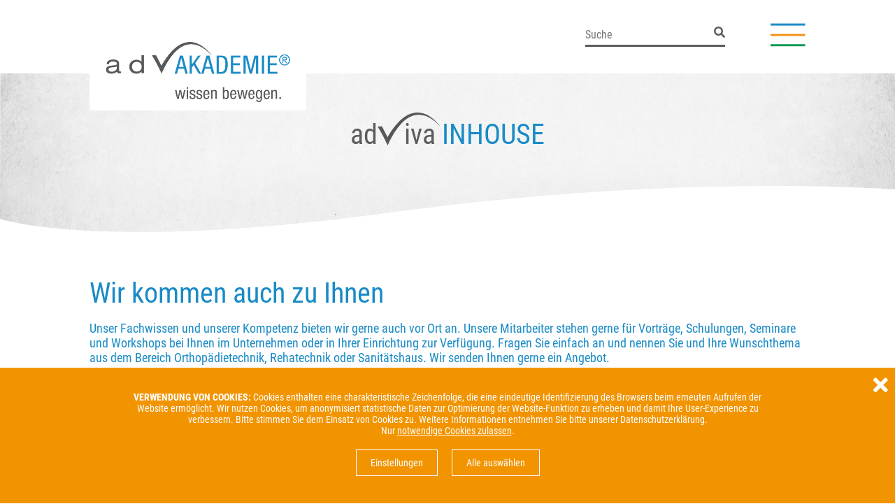

--- FILE ---
content_type: text/html; charset=utf-8
request_url: https://www.adviva-akademie.de/inhouse
body_size: 6491
content:
<!DOCTYPE html>
<html xmlns="http://www.w3.org/1999/xhtml" xml:lang="de" lang="de">
<head>

<meta charset="utf-8">
<!-- 
	/*
	        * FK 2018
	        */

	This website is powered by TYPO3 - inspiring people to share!
	TYPO3 is a free open source Content Management Framework initially created by Kasper Skaarhoj and licensed under GNU/GPL.
	TYPO3 is copyright 1998-2025 of Kasper Skaarhoj. Extensions are copyright of their respective owners.
	Information and contribution at https://typo3.org/
-->

<base href="https://www.adviva-akademie.de/">

<title>INHOUSE | adViva Akademie</title>
<meta http-equiv="x-ua-compatible" content="ie=edge,chrome=1" />
<meta name="generator" content="TYPO3 CMS" />
<meta name="description" content="adViva bietet Fachwissen und Kompetenz auch vor Ort an. Unsere Mitarbeiter stehen für Vorträge, Seminar, Schulungen, Workshops in Ihrem Haus zur Verfügung." />
<meta name="author" content="Klaus Happes" />
<meta name="robots" content="index,follow" />
<meta property="og:type" content="website" />
<meta property="og:image" content="https://www.adviva-akademie.de/fileadmin/_processed_/b/0/csm_ogimage_f781d01ba2.jpg" />
<meta name="twitter:card" content="summary" />
<meta name="twitter:image" content="https://www.adviva-akademie.de/fileadmin/_processed_/1/b/csm_twitterimage_d9fe8dc020.jpg" />
<meta name="copyright" content="adViva" />
<meta name="publisher" content="Klaus Happes" />
<meta name="apple-mobile-web-app-capable" content="normal" />


<link rel="stylesheet" type="text/css" href="/fileadmin/template-akademie/Public/css/less.css" media="all">
<link rel="stylesheet" type="text/css" href="/fileadmin/template-akademie/Public/js/fancybox/jquery.fancybox.min.1629970970.css" media="all">
<link rel="stylesheet" type="text/css" href="/fileadmin/template-akademie/Public/js/fancybox/css/thumbs.1629970970.css" media="all">



<script src="/fileadmin/template-akademie/Public/js/modernizr-custom.1629970970.js"></script>
<script src="/fileadmin/template-akademie/Public/js/picturefill.min.1629970970.js"></script>
<script src="/fileadmin/template-akademie/Public/js/jquery-3.3.1.min.1629970970.js"></script>
<script src="/fileadmin/template-akademie/Public/js/jquery-ui.min.1629970970.js"></script>
<script src="/fileadmin/template-akademie/Public/js/slick.min.1629970970.js"></script>
<script src="/fileadmin/template-akademie/Public/js/cookies.1647272976.js"></script>
<script src="/fileadmin/template-akademie/Public/js/fancybox/jquery.fancybox.min.1629970970.js"></script>
<script src="/fileadmin/template-akademie/Public/js/fancybox/js/thumbs.1629970970.js"></script>
<script>
/*<![CDATA[*/
/*_scriptCode*/

			/* decrypt helper function */
		function decryptCharcode(n,start,end,offset) {
			n = n + offset;
			if (offset > 0 && n > end) {
				n = start + (n - end - 1);
			} else if (offset < 0 && n < start) {
				n = end - (start - n - 1);
			}
			return String.fromCharCode(n);
		}
			/* decrypt string */
		function decryptString(enc,offset) {
			var dec = "";
			var len = enc.length;
			for(var i=0; i < len; i++) {
				var n = enc.charCodeAt(i);
				if (n >= 0x2B && n <= 0x3A) {
					dec += decryptCharcode(n,0x2B,0x3A,offset);	/* 0-9 . , - + / : */
				} else if (n >= 0x40 && n <= 0x5A) {
					dec += decryptCharcode(n,0x40,0x5A,offset);	/* A-Z @ */
				} else if (n >= 0x61 && n <= 0x7A) {
					dec += decryptCharcode(n,0x61,0x7A,offset);	/* a-z */
				} else {
					dec += enc.charAt(i);
				}
			}
			return dec;
		}
			/* decrypt spam-protected emails */
		function linkTo_UnCryptMailto(s) {
			location.href = decryptString(s,-3);
		}
		

/*]]>*/
</script>

<link rel="apple-touch-icon" sizes="180x180" href="/fileadmin/template/Public/img/browsericons/apple-touch-icon.png">
<link rel="icon" type="image/png" sizes="32x32" href="/fileadmin/template/Public/img/browsericons/favicon-32x32.png">
<link rel="icon" type="image/png" sizes="192x192" href="/fileadmin/template/Public/img/browsericons/android-chrome-192x192.png">
<link rel="icon" type="image/png" sizes="16x16" href="/fileadmin/template/Public/img/browsericons/favicon-16x16.png">
<link rel="manifest" href="/fileadmin/template/Public/img/browsericons/site.webmanifest">
<link rel="mask-icon" href="/fileadmin/template/Public/img/browsericons/safari-pinned-tab.svg" color="#5bbad5">
<link rel="shortcut icon" href="/fileadmin/template/Public/img/browsericons/favicon.ico">
<meta name="msapplication-TileColor" content="#ffffff">
<meta name="msapplication-TileImage" content="/fileadmin/template/Public/img/browsericons/mstile-144x144.png">
<meta name="msapplication-config" content="/fileadmin/template/Public/img/browsericons/browserconfig.xml">
<meta name="theme-color" content="#ffffff"><meta name="viewport" content="width=device-width, initial-scale=1.0, maximum-scale=1.0, user-scalable=0;"><link rel="alternate" type="application/rss+xml" title="RSS" href="index.php?id=15&amp;L=&amp;cat=1" />
<link rel="canonical" href="https://www.adviva-akademie.de/inhouse"/>
</head>
<body>


<div id="page" class="uid82 pid65 normal lang  class0 ">
    <header id="pageheader">
        <div class="cell">
            <div id="logo">
    <a class="logo" title="Zur Startseite" href="/">
        
    </a>
</div>
            <div id="menu">
                <div id="searchbox">
    <form method="post" class="main-search" id="indexedsearch" action="/suche?tx_indexedsearch_pi2%5Baction%5D=search&amp;tx_indexedsearch_pi2%5Bcontroller%5D=Search&amp;cHash=60801f84a08e2834db36de90c6fb97cf">
<div>
<input type="hidden" name="tx_indexedsearch_pi2[__referrer][@extension]" value="" />
<input type="hidden" name="tx_indexedsearch_pi2[__referrer][@controller]" value="Standard" />
<input type="hidden" name="tx_indexedsearch_pi2[__referrer][@action]" value="index" />
<input type="hidden" name="tx_indexedsearch_pi2[__referrer][arguments]" value="YTowOnt96968f4633a5103ced9bc3f26fe2eefabee688dd3" />
<input type="hidden" name="tx_indexedsearch_pi2[__referrer][@request]" value="{&quot;@extension&quot;:null,&quot;@controller&quot;:&quot;Standard&quot;,&quot;@action&quot;:&quot;index&quot;}76590149a03188ef7adf31f4114e513468497ff7" />
<input type="hidden" name="tx_indexedsearch_pi2[__trustedProperties]" value="{&quot;search&quot;:{&quot;sword&quot;:1,&quot;submitButton&quot;:1}}1f8fa0a5a36f6b56897fde14c77f8fce0e1ea88d" />
</div>

        <input name="tx_indexedsearch_pi2[search][languageUid]" value="0" type="hidden" class="language">
        <div class="field">
            <input autocomplete="off" placeholder="Suche" class="searchbox-sword" id="tx-indexedsearch-searchbox-sword" type="text" name="tx_indexedsearch_pi2[search][sword]" value="" />
        </div>
        <button class="searchbox-button" id="tx-indexedsearch-searchbox-button-submit" title="Suche" type="submit" name="tx_indexedsearch_pi2[search][submitButton]" value=""> </button>
    </form>
    <div id="searchplus">+++</div>
</div>
                
                <div id="pusher">&nbsp;</div>
                <nav id="mainmenu" class=""><div class="close"></div>
      
        <ul class="lvl-0">
            
                            
                        <li class="p67 first">
                            <a class="lv0 first" title="Veranstaltungen" href="/veranstaltungen">
                                Veranstaltungen
                            </a>                            
                            
                        </li> 
                     
            
                            
                        <li class="p82 active current">
                            <a class="lv0 active current" title="INHOUSE" href="/inhouse">
                                ad<span class="adviva">v</span>INHOUSE
                            </a>                            
                            
                        </li> 
                     
            
                            
                        <li class="p69">
                            <a class="lv0" title="Vermietung Seminarräume" href="/vermietung-seminarraeume">
                                ad<span class="adviva">v</span>Vermietung|Seminarräume
                            </a>                            
                            
                        </li> 
                     
            
                            
                        <li class="p70">
                            <a class="lv0" title="Veranstaltungsorganisation" href="/veranstaltungsorganisation">
                                ad<span class="adviva">v</span>Veranstaltungs-|organisation
                            </a>                            
                            
                        </li> 
                     
            
                            
                        <li class="p71">
                            <a class="lv0" title="Veranstaltungen in der Vergangenheit" href="/veranstaltungen-in-der-vergangenheit">
                                Veranstaltungen|in der Vergangenheit
                            </a>                            
                            
                        </li> 
                     
            
                
                        <li class="spacer p89">
                            &nbsp;
                        </li>
                     
            
                            
                        <li class="p88 sub last">
                            <a class="lv0 sub last" title="adViva Website" href="https://www.adviva-info.de/">
                                ad<span class="adviva">v</span>iva Website
                            </a>                            
                            
                                <span class="toggle-88"></span>
                                <div class="sub1 sub-88">
                                    <ul class="lvl-1">
                                        
                                            
                                                <li class="p68 first last">
                                                    <a class="lv1 first last" title="AKADEMIE" href="/adviva/akademie">AKADEMIE</a>
                                                    
                                                </li>
                                            
                                        
                                    </ul>
                                </div>
                            
                        </li> 
                     
                 
        </ul>
    
</nav>
            </div>
        </div>
    </header>
    <div id="content" class="normal">
        
        <div class="cell">
            <!--TYPO3SEARCH_begin-->
            <div id="c420" class="frame unicontainer frame-layout-9 frame-full full">
    <div class="wrap" >
        
            <div id="c419" class="frame unicontainer frame-layout-11 frame-default full">
    <div class="wrap" >
        
            
<div id="c418" class="frame frame-type-textmedia frame-layout-0 frame-default frame-space-before-large frame-space-after-large so15"><div class="ce-textpic ce-left ce-above"><div class="ce-bodytext"><h2 class="text-center"><span class="grey">ad<span class="adviva">V</span>iva</span>&nbsp;INHOUSE</h2></div></div></div>


        
    </div>
</div>
        
    </div>
</div>
<div id="c421" class="frame frame-type-textmedia frame-layout-0 frame-default frame-space-before-large frame-space-after-large so15"><header><h2 class="">
				Wir kommen auch zu Ihnen
			</h2></header><div class="ce-textpic ce-left ce-above"><div class="ce-bodytext"><p>Unser Fachwissen und unserer Kompetenz bieten wir gerne auch vor Ort an. Unsere Mitarbeiter stehen gerne für Vorträge, Schulungen, Seminare und Workshops bei Ihnen im Unternehmen oder in Ihrer Einrichtung zur Verfügung. Fragen Sie einfach an und nennen Sie und Ihre Wunschthema aus dem Bereich Orthopädietechnik, Rehatechnik oder Sanitätshaus. Wir senden Ihnen gerne ein Angebot.</p></div></div></div>


<div id="c455" class="frame frame-type-textmedia frame-layout-0 frame-default so15"><div class="ce-textpic ce-left ce-above"></div></div>


<div id="c454" class="frame frame-type-list frame-layout-0 frame-default frame-space-after-medium so15"><div class="news"><!--TYPO3SEARCH_end--><div class="news-list-view normal" id="news-container-454"><!--
	=====================
		Partials/List/Item.html
--><div class="article articletype-0 cat24 cat19 " itemscope="itemscope" itemtype="http://schema.org/Article"><div class="stripe"></div><span class="news-list-date"><time itemprop="datePublished" datetime=""></time></span><div class="info"><h3><a title="Workshop - Kompressions-Strümpfe im Pflegealltag" href="/veranstaltungen/detail/komnpressionsstrmpfe"><span itemprop="headline">Workshop - Kompressions-Strümpfe im Pflegealltag</span></a></h3><a href="mailto:akademie@adviva-info.de?subject=Anmeldung adViva: Workshop - Kompressions-Strümpfe im Pflegealltag" class="book" >buchen</a><a class="more" title="Workshop - Kompressions-Strümpfe im Pflegealltag" href="/veranstaltungen/detail/komnpressionsstrmpfe">
            mehr Informationen
        </a></div></div><!--
	=====================
		Partials/List/Item.html
--><div class="article articletype-0 cat24 cat18 " itemscope="itemscope" itemtype="http://schema.org/Article"><div class="stripe"></div><span class="news-list-date"><time itemprop="datePublished" datetime=""></time></span><div class="info"><h3><a title="Gesund Bewegen im Alltag" href="/veranstaltungen/detail/bewegungsanalyse0"><span itemprop="headline">Gesund Bewegen im Alltag</span></a></h3><a class="more" title="Gesund Bewegen im Alltag" href="/veranstaltungen/detail/bewegungsanalyse0">
            mehr Informationen
        </a></div></div><!--
	=====================
		Partials/List/Item.html
--><div class="article articletype-0 cat24 cat18 " itemscope="itemscope" itemtype="http://schema.org/Article"><div class="stripe"></div><span class="news-list-date"><time itemprop="datePublished" datetime=""></time></span><div class="info"><h3><a title="Sinnvolle Hilfsmittel nach Schlaganfall" href="/veranstaltungen/detail/schlaganfall0"><span itemprop="headline">Sinnvolle Hilfsmittel nach Schlaganfall</span></a></h3><a href="mailto:akademie@adviva-info.de?subject=Anmeldung adViva: Sinnvolle Hilfsmittel nach Schlaganfall" class="book" >buchen</a><a class="more" title="Sinnvolle Hilfsmittel nach Schlaganfall" href="/veranstaltungen/detail/schlaganfall0">
            mehr Informationen
        </a></div></div><!--
	=====================
		Partials/List/Item.html
--><div class="article articletype-0 cat24 cat17 " itemscope="itemscope" itemtype="http://schema.org/Article"><div class="stripe"></div><span class="news-list-date"><time itemprop="datePublished" datetime=""></time></span><div class="info"><h3><a title="Adaptivrollstuhl-Versorgung" href="/veranstaltungen/detail/adaptivrollstuhl"><span itemprop="headline">Adaptivrollstuhl-Versorgung</span></a></h3><a href="mailto:akademie@adviva-info.de?subject=Anmeldung adViva: Adaptivrollstuhl-Versorgung" class="book" >buchen</a><a class="more" title="Adaptivrollstuhl-Versorgung" href="/veranstaltungen/detail/adaptivrollstuhl">
            mehr Informationen
        </a></div></div></div><!--TYPO3SEARCH_begin--></div></div>


            <!--TYPO3SEARCH_end-->
        </div>
    </div>
    <footer id="footer">
        <div class="cell">
            <div id="footercontent">
                <div id="c318" class="frame unicontainer frame-layout-6 frame-default">
    <div class="wrap" >
        
            
<div id="c313" class="frame frame-type-textmedia frame-layout-0 frame-default so15"><div class="ce-textpic ce-left ce-above"><div class="ce-bodytext"><p><strong>adViva GmbH</strong><br> Eppelheimer Straße 64<br> 69123 Heidelberg<br> Telefon 06221 73923-11</p><p><a href="javascript:linkTo_UnCryptMailto(%27pdlowr-kg0zlheolqjhqCdgYlyd0lqir1gh%27);" title="Öffnet Ihr Standard Emailprogramm" class="mail">akademie@adViva-info.de</a></p></div></div></div>


<div id="c1106" class="frame frame-type-textmedia frame-layout-0 frame-default so15"><div class="ce-textpic ce-left ce-above"><div class="ce-bodytext"><p><a href="/vermietung-seminarraeume" class="arrow">Miete Seminarräume</a><br><a href="/veranstaltungsorganisation" class="arrow">Anfrage Referenten / Vorträge</a><br><a href="/vermietung-seminarraeume#c1105" class="arrow">So finden Sie uns</a></p></div></div></div>


<div id="c315" class="frame frame-type-textmedia frame-layout-0 frame-default so15"><div class="ce-textpic ce-left ce-above"><div class="ce-bodytext"><p>Mit adViva verbinden:</p><p><i class="fa-facebook-square fab"></i> &nbsp; <i class="fa-instagram fab"></i> &nbsp; <i class="fa-youtube-square fab"></i></p><p><a href="/impressum" target="_blank" class="arrow">Impressum</a></p><p><a href="/datenschutz" class="arrow">Datenschutz</a></p></div></div></div>


        
    </div>
</div>
            </div>
        </div>
    </footer>
	<div id='cookietoggle' title=''> </div>
    <div id="cookiebar" data-more="" data-less="">
        <div class="cell">
<a id="c1070"></a><div class="ce-textpic ce-left ce-above"><div class="ce-bodytext"><p class="text-center"><strong>VERWENDUNG VON COOKIES: </strong>Cookies enthalten eine charakteristische Zeichenfolge, die eine eindeutige Identifizierung des Browsers beim erneuten Aufrufen der Website ermöglicht. Wir nutzen Cookies, um anonymisiert statistische Daten zur Optimierung der Website-Funktion zu erheben und damit Ihre User-Experience zu verbessern. Bitte stimmen Sie dem Einsatz von Cookies zu. Weitere Informationen entnehmen Sie bitte unserer Datenschutzerklärung.<br> Nur <span class="special">notwendige Cookies zulassen</span>.</p></div></div>



<div id="c1072" class="frame frame-type-textmedia frame-layout-0 frame-default so15"><div class="ce-textpic ce-left ce-above"><div class="ce-bodytext"><h4>Notwendig</h4><p>Diese Cookies sind für den Betrieb der Seite unbedingt notwendig, denn sie ermöglichen zum Beispiel sicherheitsrelevante Funktionalitäten wie z.B. das Speichern der hier getroffenen Einstellungen. (Rechtsgrundlage: Vertragserfüllung und ggfs. berechtigtes Interesse)</p><table><tbody><tr><th class="text-left">Name</th><td>Cookie Settings</td></tr><tr><th class="text-left">Anbieter</th><td>Eigentümer dieser Website</td></tr><tr><th class="text-left">Zweck</th><td>Speichert die Einstellungen des Besucher, die in der Cookie Box ausgewählt wurden.</td></tr><tr><th class="text-left">Datenschutzerklärung</th><td class="_brlbs-pp-url">auf dieser Website</td></tr><tr><th class="text-left">Cookie Name</th><td>cookie_settings</td></tr><tr><th class="text-left">Cookie Laufzeit</th><td>30 Tage</td></tr></tbody></table><h4>Analyse</h4><p>Von diesen Cookies profitieren Sie beim Besuch unserer Webseite. Sie erleichtern Ihnen vor allem die Bedienung, zum Beispiel durch personalisierte Inhalte und Angebote. Um unser Angebot für Sie weiter zu verbessern, erfassen wir anonymisierte Daten für Statistiken und Analysen. Mithilfe dieser Cookies können wir beispielsweise die Besucherzahlen und den Effekt bestimmter Seiten unseres Web-Auftritts ermitteln und unsere Inhalte optimieren. (Rechtsgrundlage: Einwilligung)</p><table><tbody><tr><th class="text-left">Name</th><td>Google Analytics</td></tr><tr><th class="text-left">Anbieter</th><td>Google LLC</td></tr><tr><th class="text-left">Zweck</th><td>Cookie von Google für Website-Analysen. Erzeugt statistische Daten darüber, wie der Besucher die Website nutzt.</td></tr><tr><th class="text-left">Datenschutzerklärung</th><td class="_brlbs-pp-url"><a href="https://policies.google.com/privacy" target="_blank" rel="noreferrer nofollow noopener">https://policies.google.com/privacy </a></td></tr><tr><th class="text-left">Cookie Name</th><td>_ga,_gat,_gid</td></tr><tr><th class="text-left">Cookie Laufzeit</th><td>2 Jahre</td></tr></tbody></table><h4>externe Medien</h4><p>Von diesen Cookies profitieren Sie bei der Verwendung externer Medien wie Youtube oder googleMaps auf unserer Seite. Vorgeschaltete Hinweise beim Aufruf externer Medien werden für Sie deaktiviert. (Rechtsgrundlage: Einwilligung)</p></div></div></div>



<a id="c1073"></a><p class="text-center"><span class="cta settings"><span class="act">Einstellungen</span><span>Auswahl bestätigen</span></span><span class="cta all">Alle auswählen</span></p>

</div>
        <div class="close"> </div>
    </div>
    <div id="sidebar">
        
<div id="c356" class="frame frame-type-textmedia frame-layout-0 frame-default so15"><div class="ce-textpic ce-left ce-above"><div class="ce-bodytext"><p><a href="https://www.facebook.com/adViva" title="Facebook" target="_blank" rel="noreferrer"><i class="fa-facebook fab">fb</i></a><br><a href="http://www.instagram.com/adviva_info" title="Instagram" target="_blank" rel="noreferrer"><i class="fa-instagram fab">inst</i></a><br><a href="https://www.youtube.com/user/adVivaChannel?feature=mhee" title="youtube" target="_blank" rel="noreferrer"><i class="fa-youtube-square fab">yt</i></a><!--<br /><a href="https://www.sanivita.de/adviva/" target="_blank&quot; rel=&quot;nofollow&quot; class=&quot;external" rel="noreferrer"><i class="fa-shopping-cart fas">shop</i></a><br /><a href="http://alt.adviva-akademie.de/kontakt-austausch" target="_blank&quot; rel=&quot;nofollow&quot; class=&quot;external"><i class="fa-envelope far">Kontakt</i></a></p><p>--></p></div></div></div>


    </div>
</div>

<script src="/fileadmin/template-akademie/Public/js/myscript.1647273822.js"></script>

<script type="application/ld+json">{"@context":"http:\/\/schema.org","@type":"WebSite","url":"https:\/\/www.adviva-akademie.de\/","potentialAction":{"@type":"SearchAction","target":"{search_term_string}","query-input":"required name=search_term_string"}}</script><script type="application/ld+json">{"@context":"http:\/\/schema.org","@type":"BreadcrumbList","itemListElement":[{"@type":"ListItem","position":1,"item":{"@id":"https:\/\/www.adviva-akademie.de\/","name":"adViva Akademie"}}]}</script>
</body>
</html>

--- FILE ---
content_type: text/css;charset=UTF-8
request_url: https://www.adviva-akademie.de/fileadmin/template-akademie/Public/css/less.css
body_size: 183506
content:
/*! normalize.css v3.0.1 | MIT License | git.io/normalize */
html {
  font-family: sans-serif;
  -ms-text-size-adjust: 100%;
  -webkit-text-size-adjust: 100%;
}
body {
  margin: 0;
}
article,
aside,
details,
figcaption,
figure,
footer,
header,
hgroup,
main,
nav,
section,
summary {
  display: block;
}
audio,
canvas,
progress,
video {
  display: inline-block;
  vertical-align: baseline;
}
audio:not([controls]) {
  display: none;
  height: 0;
}
[hidden],
template {
  display: none;
}
a {
  background: transparent;
}
a:active,
a:hover {
  outline: 0;
}
abbr[title] {
  border-bottom: 1px dotted;
}
b,
strong {
  font-weight: bold;
}
dfn {
  font-style: italic;
}
h1 {
  font-size: 2em;
  margin: 0.67em 0;
}
mark {
  background: #ff0;
  color: #000;
}
small {
  font-size: 80%;
}
sub,
sup {
  font-size: 75%;
  line-height: 0;
  position: relative;
  vertical-align: baseline;
}
sup {
  top: -0.5em;
}
sub {
  bottom: -0.25em;
}
img {
  border: 0;
}
svg:not(:root) {
  overflow: hidden;
}
figure {
  margin: 1em 40px;
}
hr {
  -moz-box-sizing: content-box;
  box-sizing: content-box;
  height: 0;
}
pre {
  overflow: auto;
}
code,
kbd,
pre,
samp {
  font-family: monospace, monospace;
  font-size: 1em;
}
button,
input,
optgroup,
select,
textarea {
  color: inherit;
  font: inherit;
  margin: 0;
}
button {
  overflow: visible;
}
button,
select {
  text-transform: none;
}
button,
html input[type="button"],
input[type="reset"],
input[type="submit"] {
  -webkit-appearance: button;
  cursor: pointer;
}
button[disabled],
html input[disabled] {
  cursor: default;
}
button::-moz-focus-inner,
input::-moz-focus-inner {
  border: 0;
  padding: 0;
}
input {
  line-height: normal;
}
input[type="checkbox"],
input[type="radio"] {
  box-sizing: border-box;
  padding: 0;
}
input[type="number"]::-webkit-inner-spin-button,
input[type="number"]::-webkit-outer-spin-button {
  height: auto;
}
input[type="search"] {
  -webkit-appearance: textfield;
  -moz-box-sizing: content-box;
  -webkit-box-sizing: content-box;
  box-sizing: content-box;
}
input[type="search"]::-webkit-search-cancel-button,
input[type="search"]::-webkit-search-decoration {
  -webkit-appearance: none;
}
fieldset {
  border: 1px solid #c0c0c0;
  margin: 0 2px;
  padding: 0.35em 0.625em 0.75em;
}
legend {
  border: 0;
  padding: 0;
}
textarea {
  overflow: auto;
}
optgroup {
  font-weight: bold;
}
table {
  border-collapse: collapse;
  border-spacing: 0;
}
td,
th {
  padding: 0;
}
.ce-align-left {
  text-align: left;
}
.ce-align-center {
  text-align: center;
}
.ce-align-right {
  text-align: right;
}
.ce-table td,
.ce-table th {
  vertical-align: top;
}
.ce-nowrap .ce-bodytext,
.ce-gallery,
.ce-row,
.ce-uploads li,
.ce-uploads div {
  overflow: hidden;
}
.ce-left .ce-gallery,
.ce-column {
  float: left;
}
.ce-center .ce-outer {
  position: relative;
  float: right;
  right: 50%;
}
.ce-center .ce-inner {
  position: relative;
  float: right;
  right: -50%;
}
.ce-right .ce-gallery {
  float: right;
}
.ce-gallery figure {
  display: table;
  margin: 0;
}
.ce-gallery figcaption {
  display: table-caption;
  caption-side: bottom;
}
.ce-gallery img {
  display: block;
}
.ce-gallery iframe {
  border-width: 0;
}
.ce-intext {
  overflow: hidden;
}
.ce-intext.ce-right .ce-gallery,
.ce-intext.ce-left .ce-gallery,
.ce-above .ce-gallery {
  margin-bottom: 20px;
}
.ce-intext.ce-left .ce-gallery {
  margin-right: 40px;
}
.ce-column:last-child {
  margin-right: 0;
}
.ce-row:last-child {
  margin-bottom: 0;
}
.ce-above .ce-bodytext {
  clear: both;
}
.ce-intext.ce-left ol,
.ce-intext.ce-left ul {
  padding-left: 40px;
  overflow: auto;
}
.ce-uploads {
  margin: 0;
  padding: 0;
}
.ce-uploads li {
  list-style: none outside none;
  margin: 1em 0;
}
.ce-uploads img {
  float: left;
  padding-right: 1em;
  vertical-align: top;
}
.ce-uploads span {
  display: block;
}
/*!
 * Font Awesome Free 5.5.0 by @fontawesome - https://fontawesome.com
 * License - https://fontawesome.com/license/free (Icons: CC BY 4.0, Fonts: SIL OFL 1.1, Code: MIT License)
 */
.fa,
.fas,
.far,
.fal,
.fab {
  -moz-osx-font-smoothing: grayscale;
  -webkit-font-smoothing: antialiased;
  display: inline-block;
  font-style: normal;
  font-variant: normal;
  text-rendering: auto;
  line-height: 1;
}
/* makes the font 33% larger relative to the icon container */
.fa-lg {
  font-size: 1.33333333em;
  line-height: 0.75em;
  vertical-align: -.0667em;
}
.fa-xs {
  font-size: .75em;
}
.fa-sm {
  font-size: .875em;
}
.fa-1x {
  font-size: 1em;
}
.fa-2x {
  font-size: 2em;
}
.fa-3x {
  font-size: 3em;
}
.fa-4x {
  font-size: 4em;
}
.fa-5x {
  font-size: 5em;
}
.fa-6x {
  font-size: 6em;
}
.fa-7x {
  font-size: 7em;
}
.fa-8x {
  font-size: 8em;
}
.fa-9x {
  font-size: 9em;
}
.fa-10x {
  font-size: 10em;
}
.fa-fw {
  text-align: center;
  width: 1.25em;
}
.fa-ul {
  list-style-type: none;
  margin-left: 2.5em;
  padding-left: 0;
}
.fa-ul > li {
  position: relative;
}
.fa-li {
  left: -2em;
  position: absolute;
  text-align: center;
  width: 2em;
  line-height: inherit;
}
.fa-border {
  border-radius: .1em;
  border: solid 0.08em #eeeeee;
  padding: .2em .25em .15em;
}
.fa-pull-left {
  float: left;
}
.fa-pull-right {
  float: right;
}
.fa.fa-pull-left,
.fas.fa-pull-left,
.far.fa-pull-left,
.fal.fa-pull-left,
.fab.fa-pull-left {
  margin-right: .3em;
}
.fa.fa-pull-right,
.fas.fa-pull-right,
.far.fa-pull-right,
.fal.fa-pull-right,
.fab.fa-pull-right {
  margin-left: .3em;
}
.fa-spin {
  animation: fa-spin 2s infinite linear;
}
.fa-pulse {
  animation: fa-spin 1s infinite steps(8);
}
@keyframes fa-spin {
  0% {
    transform: rotate(0deg);
  }
  100% {
    transform: rotate(360deg);
  }
}
.fa-rotate-90 {
  -ms-filter: "progid:DXImageTransform.Microsoft.BasicImage(rotation=1)";
  transform: rotate(90deg);
}
.fa-rotate-180 {
  -ms-filter: "progid:DXImageTransform.Microsoft.BasicImage(rotation=2)";
  transform: rotate(180deg);
}
.fa-rotate-270 {
  -ms-filter: "progid:DXImageTransform.Microsoft.BasicImage(rotation=3)";
  transform: rotate(270deg);
}
.fa-flip-horizontal {
  -ms-filter: "progid:DXImageTransform.Microsoft.BasicImage(rotation=0, mirror=1)";
  transform: scale(-1, 1);
}
.fa-flip-vertical {
  -ms-filter: "progid:DXImageTransform.Microsoft.BasicImage(rotation=2, mirror=1)";
  transform: scale(1, -1);
}
.fa-flip-horizontal.fa-flip-vertical {
  -ms-filter: "progid:DXImageTransform.Microsoft.BasicImage(rotation=2, mirror=1)";
  transform: scale(-1, -1);
}
:root .fa-rotate-90,
:root .fa-rotate-180,
:root .fa-rotate-270,
:root .fa-flip-horizontal,
:root .fa-flip-vertical {
  filter: none;
}
.fa-stack {
  display: inline-block;
  height: 2em;
  line-height: 2em;
  position: relative;
  vertical-align: middle;
  width: 2em;
}
.fa-stack-1x,
.fa-stack-2x {
  left: 0;
  position: absolute;
  text-align: center;
  width: 100%;
}
.fa-stack-1x {
  line-height: inherit;
}
.fa-stack-2x {
  font-size: 2em;
}
.fa-inverse {
  color: #ffffff;
}
/* Font Awesome uses the Unicode Private Use Area (PUA) to ensure screen
   readers do not read off random characters that represent icons */
.fa-500px:before {
  content: "\f26e";
}
.fa-accessible-icon:before {
  content: "\f368";
}
.fa-accusoft:before {
  content: "\f369";
}
.fa-acquisitions-incorporated:before {
  content: "\f6af";
}
.fa-ad:before {
  content: "\f641";
}
.fa-address-book:before {
  content: "\f2b9";
}
.fa-address-card:before {
  content: "\f2bb";
}
.fa-adjust:before {
  content: "\f042";
}
.fa-adn:before {
  content: "\f170";
}
.fa-adversal:before {
  content: "\f36a";
}
.fa-affiliatetheme:before {
  content: "\f36b";
}
.fa-air-freshener:before {
  content: "\f5d0";
}
.fa-algolia:before {
  content: "\f36c";
}
.fa-align-center:before {
  content: "\f037";
}
.fa-align-justify:before {
  content: "\f039";
}
.fa-align-left:before {
  content: "\f036";
}
.fa-align-right:before {
  content: "\f038";
}
.fa-alipay:before {
  content: "\f642";
}
.fa-allergies:before {
  content: "\f461";
}
.fa-amazon:before {
  content: "\f270";
}
.fa-amazon-pay:before {
  content: "\f42c";
}
.fa-ambulance:before {
  content: "\f0f9";
}
.fa-american-sign-language-interpreting:before {
  content: "\f2a3";
}
.fa-amilia:before {
  content: "\f36d";
}
.fa-anchor:before {
  content: "\f13d";
}
.fa-android:before {
  content: "\f17b";
}
.fa-angellist:before {
  content: "\f209";
}
.fa-angle-double-down:before {
  content: "\f103";
}
.fa-angle-double-left:before {
  content: "\f100";
}
.fa-angle-double-right:before {
  content: "\f101";
}
.fa-angle-double-up:before {
  content: "\f102";
}
.fa-angle-down:before {
  content: "\f107";
}
.fa-angle-left:before {
  content: "\f104";
}
.fa-angle-right:before {
  content: "\f105";
}
.fa-angle-up:before {
  content: "\f106";
}
.fa-angry:before {
  content: "\f556";
}
.fa-angrycreative:before {
  content: "\f36e";
}
.fa-angular:before {
  content: "\f420";
}
.fa-ankh:before {
  content: "\f644";
}
.fa-app-store:before {
  content: "\f36f";
}
.fa-app-store-ios:before {
  content: "\f370";
}
.fa-apper:before {
  content: "\f371";
}
.fa-apple:before {
  content: "\f179";
}
.fa-apple-alt:before {
  content: "\f5d1";
}
.fa-apple-pay:before {
  content: "\f415";
}
.fa-archive:before {
  content: "\f187";
}
.fa-archway:before {
  content: "\f557";
}
.fa-arrow-alt-circle-down:before {
  content: "\f358";
}
.fa-arrow-alt-circle-left:before {
  content: "\f359";
}
.fa-arrow-alt-circle-right:before {
  content: "\f35a";
}
.fa-arrow-alt-circle-up:before {
  content: "\f35b";
}
.fa-arrow-circle-down:before {
  content: "\f0ab";
}
.fa-arrow-circle-left:before {
  content: "\f0a8";
}
.fa-arrow-circle-right:before {
  content: "\f0a9";
}
.fa-arrow-circle-up:before {
  content: "\f0aa";
}
.fa-arrow-down:before {
  content: "\f063";
}
.fa-arrow-left:before {
  content: "\f060";
}
.fa-arrow-right:before {
  content: "\f061";
}
.fa-arrow-up:before {
  content: "\f062";
}
.fa-arrows-alt:before {
  content: "\f0b2";
}
.fa-arrows-alt-h:before {
  content: "\f337";
}
.fa-arrows-alt-v:before {
  content: "\f338";
}
.fa-assistive-listening-systems:before {
  content: "\f2a2";
}
.fa-asterisk:before {
  content: "\f069";
}
.fa-asymmetrik:before {
  content: "\f372";
}
.fa-at:before {
  content: "\f1fa";
}
.fa-atlas:before {
  content: "\f558";
}
.fa-atom:before {
  content: "\f5d2";
}
.fa-audible:before {
  content: "\f373";
}
.fa-audio-description:before {
  content: "\f29e";
}
.fa-autoprefixer:before {
  content: "\f41c";
}
.fa-avianex:before {
  content: "\f374";
}
.fa-aviato:before {
  content: "\f421";
}
.fa-award:before {
  content: "\f559";
}
.fa-aws:before {
  content: "\f375";
}
.fa-backspace:before {
  content: "\f55a";
}
.fa-backward:before {
  content: "\f04a";
}
.fa-balance-scale:before {
  content: "\f24e";
}
.fa-ban:before {
  content: "\f05e";
}
.fa-band-aid:before {
  content: "\f462";
}
.fa-bandcamp:before {
  content: "\f2d5";
}
.fa-barcode:before {
  content: "\f02a";
}
.fa-bars:before {
  content: "\f0c9";
}
.fa-baseball-ball:before {
  content: "\f433";
}
.fa-basketball-ball:before {
  content: "\f434";
}
.fa-bath:before {
  content: "\f2cd";
}
.fa-battery-empty:before {
  content: "\f244";
}
.fa-battery-full:before {
  content: "\f240";
}
.fa-battery-half:before {
  content: "\f242";
}
.fa-battery-quarter:before {
  content: "\f243";
}
.fa-battery-three-quarters:before {
  content: "\f241";
}
.fa-bed:before {
  content: "\f236";
}
.fa-beer:before {
  content: "\f0fc";
}
.fa-behance:before {
  content: "\f1b4";
}
.fa-behance-square:before {
  content: "\f1b5";
}
.fa-bell:before {
  content: "\f0f3";
}
.fa-bell-slash:before {
  content: "\f1f6";
}
.fa-bezier-curve:before {
  content: "\f55b";
}
.fa-bible:before {
  content: "\f647";
}
.fa-bicycle:before {
  content: "\f206";
}
.fa-bimobject:before {
  content: "\f378";
}
.fa-binoculars:before {
  content: "\f1e5";
}
.fa-birthday-cake:before {
  content: "\f1fd";
}
.fa-bitbucket:before {
  content: "\f171";
}
.fa-bitcoin:before {
  content: "\f379";
}
.fa-bity:before {
  content: "\f37a";
}
.fa-black-tie:before {
  content: "\f27e";
}
.fa-blackberry:before {
  content: "\f37b";
}
.fa-blender:before {
  content: "\f517";
}
.fa-blender-phone:before {
  content: "\f6b6";
}
.fa-blind:before {
  content: "\f29d";
}
.fa-blogger:before {
  content: "\f37c";
}
.fa-blogger-b:before {
  content: "\f37d";
}
.fa-bluetooth:before {
  content: "\f293";
}
.fa-bluetooth-b:before {
  content: "\f294";
}
.fa-bold:before {
  content: "\f032";
}
.fa-bolt:before {
  content: "\f0e7";
}
.fa-bomb:before {
  content: "\f1e2";
}
.fa-bone:before {
  content: "\f5d7";
}
.fa-bong:before {
  content: "\f55c";
}
.fa-book:before {
  content: "\f02d";
}
.fa-book-dead:before {
  content: "\f6b7";
}
.fa-book-open:before {
  content: "\f518";
}
.fa-book-reader:before {
  content: "\f5da";
}
.fa-bookmark:before {
  content: "\f02e";
}
.fa-bowling-ball:before {
  content: "\f436";
}
.fa-box:before {
  content: "\f466";
}
.fa-box-open:before {
  content: "\f49e";
}
.fa-boxes:before {
  content: "\f468";
}
.fa-braille:before {
  content: "\f2a1";
}
.fa-brain:before {
  content: "\f5dc";
}
.fa-briefcase:before {
  content: "\f0b1";
}
.fa-briefcase-medical:before {
  content: "\f469";
}
.fa-broadcast-tower:before {
  content: "\f519";
}
.fa-broom:before {
  content: "\f51a";
}
.fa-brush:before {
  content: "\f55d";
}
.fa-btc:before {
  content: "\f15a";
}
.fa-bug:before {
  content: "\f188";
}
.fa-building:before {
  content: "\f1ad";
}
.fa-bullhorn:before {
  content: "\f0a1";
}
.fa-bullseye:before {
  content: "\f140";
}
.fa-burn:before {
  content: "\f46a";
}
.fa-buromobelexperte:before {
  content: "\f37f";
}
.fa-bus:before {
  content: "\f207";
}
.fa-bus-alt:before {
  content: "\f55e";
}
.fa-business-time:before {
  content: "\f64a";
}
.fa-buysellads:before {
  content: "\f20d";
}
.fa-calculator:before {
  content: "\f1ec";
}
.fa-calendar:before {
  content: "\f133";
}
.fa-calendar-alt:before {
  content: "\f073";
}
.fa-calendar-check:before {
  content: "\f274";
}
.fa-calendar-minus:before {
  content: "\f272";
}
.fa-calendar-plus:before {
  content: "\f271";
}
.fa-calendar-times:before {
  content: "\f273";
}
.fa-camera:before {
  content: "\f030";
}
.fa-camera-retro:before {
  content: "\f083";
}
.fa-campground:before {
  content: "\f6bb";
}
.fa-cannabis:before {
  content: "\f55f";
}
.fa-capsules:before {
  content: "\f46b";
}
.fa-car:before {
  content: "\f1b9";
}
.fa-car-alt:before {
  content: "\f5de";
}
.fa-car-battery:before {
  content: "\f5df";
}
.fa-car-crash:before {
  content: "\f5e1";
}
.fa-car-side:before {
  content: "\f5e4";
}
.fa-caret-down:before {
  content: "\f0d7";
}
.fa-caret-left:before {
  content: "\f0d9";
}
.fa-caret-right:before {
  content: "\f0da";
}
.fa-caret-square-down:before {
  content: "\f150";
}
.fa-caret-square-left:before {
  content: "\f191";
}
.fa-caret-square-right:before {
  content: "\f152";
}
.fa-caret-square-up:before {
  content: "\f151";
}
.fa-caret-up:before {
  content: "\f0d8";
}
.fa-cart-arrow-down:before {
  content: "\f218";
}
.fa-cart-plus:before {
  content: "\f217";
}
.fa-cat:before {
  content: "\f6be";
}
.fa-cc-amazon-pay:before {
  content: "\f42d";
}
.fa-cc-amex:before {
  content: "\f1f3";
}
.fa-cc-apple-pay:before {
  content: "\f416";
}
.fa-cc-diners-club:before {
  content: "\f24c";
}
.fa-cc-discover:before {
  content: "\f1f2";
}
.fa-cc-jcb:before {
  content: "\f24b";
}
.fa-cc-mastercard:before {
  content: "\f1f1";
}
.fa-cc-paypal:before {
  content: "\f1f4";
}
.fa-cc-stripe:before {
  content: "\f1f5";
}
.fa-cc-visa:before {
  content: "\f1f0";
}
.fa-centercode:before {
  content: "\f380";
}
.fa-certificate:before {
  content: "\f0a3";
}
.fa-chair:before {
  content: "\f6c0";
}
.fa-chalkboard:before {
  content: "\f51b";
}
.fa-chalkboard-teacher:before {
  content: "\f51c";
}
.fa-charging-station:before {
  content: "\f5e7";
}
.fa-chart-area:before {
  content: "\f1fe";
}
.fa-chart-bar:before {
  content: "\f080";
}
.fa-chart-line:before {
  content: "\f201";
}
.fa-chart-pie:before {
  content: "\f200";
}
.fa-check:before {
  content: "\f00c";
}
.fa-check-circle:before {
  content: "\f058";
}
.fa-check-double:before {
  content: "\f560";
}
.fa-check-square:before {
  content: "\f14a";
}
.fa-chess:before {
  content: "\f439";
}
.fa-chess-bishop:before {
  content: "\f43a";
}
.fa-chess-board:before {
  content: "\f43c";
}
.fa-chess-king:before {
  content: "\f43f";
}
.fa-chess-knight:before {
  content: "\f441";
}
.fa-chess-pawn:before {
  content: "\f443";
}
.fa-chess-queen:before {
  content: "\f445";
}
.fa-chess-rook:before {
  content: "\f447";
}
.fa-chevron-circle-down:before {
  content: "\f13a";
}
.fa-chevron-circle-left:before {
  content: "\f137";
}
.fa-chevron-circle-right:before {
  content: "\f138";
}
.fa-chevron-circle-up:before {
  content: "\f139";
}
.fa-chevron-down:before {
  content: "\f078";
}
.fa-chevron-left:before {
  content: "\f053";
}
.fa-chevron-right:before {
  content: "\f054";
}
.fa-chevron-up:before {
  content: "\f077";
}
.fa-child:before {
  content: "\f1ae";
}
.fa-chrome:before {
  content: "\f268";
}
.fa-church:before {
  content: "\f51d";
}
.fa-circle:before {
  content: "\f111";
}
.fa-circle-notch:before {
  content: "\f1ce";
}
.fa-city:before {
  content: "\f64f";
}
.fa-clipboard:before {
  content: "\f328";
}
.fa-clipboard-check:before {
  content: "\f46c";
}
.fa-clipboard-list:before {
  content: "\f46d";
}
.fa-clock:before {
  content: "\f017";
}
.fa-clone:before {
  content: "\f24d";
}
.fa-closed-captioning:before {
  content: "\f20a";
}
.fa-cloud:before {
  content: "\f0c2";
}
.fa-cloud-download-alt:before {
  content: "\f381";
}
.fa-cloud-meatball:before {
  content: "\f73b";
}
.fa-cloud-moon:before {
  content: "\f6c3";
}
.fa-cloud-moon-rain:before {
  content: "\f73c";
}
.fa-cloud-rain:before {
  content: "\f73d";
}
.fa-cloud-showers-heavy:before {
  content: "\f740";
}
.fa-cloud-sun:before {
  content: "\f6c4";
}
.fa-cloud-sun-rain:before {
  content: "\f743";
}
.fa-cloud-upload-alt:before {
  content: "\f382";
}
.fa-cloudscale:before {
  content: "\f383";
}
.fa-cloudsmith:before {
  content: "\f384";
}
.fa-cloudversify:before {
  content: "\f385";
}
.fa-cocktail:before {
  content: "\f561";
}
.fa-code:before {
  content: "\f121";
}
.fa-code-branch:before {
  content: "\f126";
}
.fa-codepen:before {
  content: "\f1cb";
}
.fa-codiepie:before {
  content: "\f284";
}
.fa-coffee:before {
  content: "\f0f4";
}
.fa-cog:before {
  content: "\f013";
}
.fa-cogs:before {
  content: "\f085";
}
.fa-coins:before {
  content: "\f51e";
}
.fa-columns:before {
  content: "\f0db";
}
.fa-comment:before {
  content: "\f075";
}
.fa-comment-alt:before {
  content: "\f27a";
}
.fa-comment-dollar:before {
  content: "\f651";
}
.fa-comment-dots:before {
  content: "\f4ad";
}
.fa-comment-slash:before {
  content: "\f4b3";
}
.fa-comments:before {
  content: "\f086";
}
.fa-comments-dollar:before {
  content: "\f653";
}
.fa-compact-disc:before {
  content: "\f51f";
}
.fa-compass:before {
  content: "\f14e";
}
.fa-compress:before {
  content: "\f066";
}
.fa-concierge-bell:before {
  content: "\f562";
}
.fa-connectdevelop:before {
  content: "\f20e";
}
.fa-contao:before {
  content: "\f26d";
}
.fa-cookie:before {
  content: "\f563";
}
.fa-cookie-bite:before {
  content: "\f564";
}
.fa-copy:before {
  content: "\f0c5";
}
.fa-copyright:before {
  content: "\f1f9";
}
.fa-couch:before {
  content: "\f4b8";
}
.fa-cpanel:before {
  content: "\f388";
}
.fa-creative-commons:before {
  content: "\f25e";
}
.fa-creative-commons-by:before {
  content: "\f4e7";
}
.fa-creative-commons-nc:before {
  content: "\f4e8";
}
.fa-creative-commons-nc-eu:before {
  content: "\f4e9";
}
.fa-creative-commons-nc-jp:before {
  content: "\f4ea";
}
.fa-creative-commons-nd:before {
  content: "\f4eb";
}
.fa-creative-commons-pd:before {
  content: "\f4ec";
}
.fa-creative-commons-pd-alt:before {
  content: "\f4ed";
}
.fa-creative-commons-remix:before {
  content: "\f4ee";
}
.fa-creative-commons-sa:before {
  content: "\f4ef";
}
.fa-creative-commons-sampling:before {
  content: "\f4f0";
}
.fa-creative-commons-sampling-plus:before {
  content: "\f4f1";
}
.fa-creative-commons-share:before {
  content: "\f4f2";
}
.fa-creative-commons-zero:before {
  content: "\f4f3";
}
.fa-credit-card:before {
  content: "\f09d";
}
.fa-critical-role:before {
  content: "\f6c9";
}
.fa-crop:before {
  content: "\f125";
}
.fa-crop-alt:before {
  content: "\f565";
}
.fa-cross:before {
  content: "\f654";
}
.fa-crosshairs:before {
  content: "\f05b";
}
.fa-crow:before {
  content: "\f520";
}
.fa-crown:before {
  content: "\f521";
}
.fa-css3:before {
  content: "\f13c";
}
.fa-css3-alt:before {
  content: "\f38b";
}
.fa-cube:before {
  content: "\f1b2";
}
.fa-cubes:before {
  content: "\f1b3";
}
.fa-cut:before {
  content: "\f0c4";
}
.fa-cuttlefish:before {
  content: "\f38c";
}
.fa-d-and-d:before {
  content: "\f38d";
}
.fa-d-and-d-beyond:before {
  content: "\f6ca";
}
.fa-dashcube:before {
  content: "\f210";
}
.fa-database:before {
  content: "\f1c0";
}
.fa-deaf:before {
  content: "\f2a4";
}
.fa-delicious:before {
  content: "\f1a5";
}
.fa-democrat:before {
  content: "\f747";
}
.fa-deploydog:before {
  content: "\f38e";
}
.fa-deskpro:before {
  content: "\f38f";
}
.fa-desktop:before {
  content: "\f108";
}
.fa-dev:before {
  content: "\f6cc";
}
.fa-deviantart:before {
  content: "\f1bd";
}
.fa-dharmachakra:before {
  content: "\f655";
}
.fa-diagnoses:before {
  content: "\f470";
}
.fa-dice:before {
  content: "\f522";
}
.fa-dice-d20:before {
  content: "\f6cf";
}
.fa-dice-d6:before {
  content: "\f6d1";
}
.fa-dice-five:before {
  content: "\f523";
}
.fa-dice-four:before {
  content: "\f524";
}
.fa-dice-one:before {
  content: "\f525";
}
.fa-dice-six:before {
  content: "\f526";
}
.fa-dice-three:before {
  content: "\f527";
}
.fa-dice-two:before {
  content: "\f528";
}
.fa-digg:before {
  content: "\f1a6";
}
.fa-digital-ocean:before {
  content: "\f391";
}
.fa-digital-tachograph:before {
  content: "\f566";
}
.fa-directions:before {
  content: "\f5eb";
}
.fa-discord:before {
  content: "\f392";
}
.fa-discourse:before {
  content: "\f393";
}
.fa-divide:before {
  content: "\f529";
}
.fa-dizzy:before {
  content: "\f567";
}
.fa-dna:before {
  content: "\f471";
}
.fa-dochub:before {
  content: "\f394";
}
.fa-docker:before {
  content: "\f395";
}
.fa-dog:before {
  content: "\f6d3";
}
.fa-dollar-sign:before {
  content: "\f155";
}
.fa-dolly:before {
  content: "\f472";
}
.fa-dolly-flatbed:before {
  content: "\f474";
}
.fa-donate:before {
  content: "\f4b9";
}
.fa-door-closed:before {
  content: "\f52a";
}
.fa-door-open:before {
  content: "\f52b";
}
.fa-dot-circle:before {
  content: "\f192";
}
.fa-dove:before {
  content: "\f4ba";
}
.fa-download:before {
  content: "\f019";
}
.fa-draft2digital:before {
  content: "\f396";
}
.fa-drafting-compass:before {
  content: "\f568";
}
.fa-dragon:before {
  content: "\f6d5";
}
.fa-draw-polygon:before {
  content: "\f5ee";
}
.fa-dribbble:before {
  content: "\f17d";
}
.fa-dribbble-square:before {
  content: "\f397";
}
.fa-dropbox:before {
  content: "\f16b";
}
.fa-drum:before {
  content: "\f569";
}
.fa-drum-steelpan:before {
  content: "\f56a";
}
.fa-drumstick-bite:before {
  content: "\f6d7";
}
.fa-drupal:before {
  content: "\f1a9";
}
.fa-dumbbell:before {
  content: "\f44b";
}
.fa-dungeon:before {
  content: "\f6d9";
}
.fa-dyalog:before {
  content: "\f399";
}
.fa-earlybirds:before {
  content: "\f39a";
}
.fa-ebay:before {
  content: "\f4f4";
}
.fa-edge:before {
  content: "\f282";
}
.fa-edit:before {
  content: "\f044";
}
.fa-eject:before {
  content: "\f052";
}
.fa-elementor:before {
  content: "\f430";
}
.fa-ellipsis-h:before {
  content: "\f141";
}
.fa-ellipsis-v:before {
  content: "\f142";
}
.fa-ello:before {
  content: "\f5f1";
}
.fa-ember:before {
  content: "\f423";
}
.fa-empire:before {
  content: "\f1d1";
}
.fa-envelope:before {
  content: "\f0e0";
}
.fa-envelope-open:before {
  content: "\f2b6";
}
.fa-envelope-open-text:before {
  content: "\f658";
}
.fa-envelope-square:before {
  content: "\f199";
}
.fa-envira:before {
  content: "\f299";
}
.fa-equals:before {
  content: "\f52c";
}
.fa-eraser:before {
  content: "\f12d";
}
.fa-erlang:before {
  content: "\f39d";
}
.fa-ethereum:before {
  content: "\f42e";
}
.fa-etsy:before {
  content: "\f2d7";
}
.fa-euro-sign:before {
  content: "\f153";
}
.fa-exchange-alt:before {
  content: "\f362";
}
.fa-exclamation:before {
  content: "\f12a";
}
.fa-exclamation-circle:before {
  content: "\f06a";
}
.fa-exclamation-triangle:before {
  content: "\f071";
}
.fa-expand:before {
  content: "\f065";
}
.fa-expand-arrows-alt:before {
  content: "\f31e";
}
.fa-expeditedssl:before {
  content: "\f23e";
}
.fa-external-link-alt:before {
  content: "\f35d";
}
.fa-external-link-square-alt:before {
  content: "\f360";
}
.fa-eye:before {
  content: "\f06e";
}
.fa-eye-dropper:before {
  content: "\f1fb";
}
.fa-eye-slash:before {
  content: "\f070";
}
.fa-facebook:before {
  content: "\f09a";
}
.fa-facebook-f:before {
  content: "\f39e";
}
.fa-facebook-messenger:before {
  content: "\f39f";
}
.fa-facebook-square:before {
  content: "\f082";
}
.fa-fantasy-flight-games:before {
  content: "\f6dc";
}
.fa-fast-backward:before {
  content: "\f049";
}
.fa-fast-forward:before {
  content: "\f050";
}
.fa-fax:before {
  content: "\f1ac";
}
.fa-feather:before {
  content: "\f52d";
}
.fa-feather-alt:before {
  content: "\f56b";
}
.fa-female:before {
  content: "\f182";
}
.fa-fighter-jet:before {
  content: "\f0fb";
}
.fa-file:before {
  content: "\f15b";
}
.fa-file-alt:before {
  content: "\f15c";
}
.fa-file-archive:before {
  content: "\f1c6";
}
.fa-file-audio:before {
  content: "\f1c7";
}
.fa-file-code:before {
  content: "\f1c9";
}
.fa-file-contract:before {
  content: "\f56c";
}
.fa-file-csv:before {
  content: "\f6dd";
}
.fa-file-download:before {
  content: "\f56d";
}
.fa-file-excel:before {
  content: "\f1c3";
}
.fa-file-export:before {
  content: "\f56e";
}
.fa-file-image:before {
  content: "\f1c5";
}
.fa-file-import:before {
  content: "\f56f";
}
.fa-file-invoice:before {
  content: "\f570";
}
.fa-file-invoice-dollar:before {
  content: "\f571";
}
.fa-file-medical:before {
  content: "\f477";
}
.fa-file-medical-alt:before {
  content: "\f478";
}
.fa-file-pdf:before {
  content: "\f1c1";
}
.fa-file-powerpoint:before {
  content: "\f1c4";
}
.fa-file-prescription:before {
  content: "\f572";
}
.fa-file-signature:before {
  content: "\f573";
}
.fa-file-upload:before {
  content: "\f574";
}
.fa-file-video:before {
  content: "\f1c8";
}
.fa-file-word:before {
  content: "\f1c2";
}
.fa-fill:before {
  content: "\f575";
}
.fa-fill-drip:before {
  content: "\f576";
}
.fa-film:before {
  content: "\f008";
}
.fa-filter:before {
  content: "\f0b0";
}
.fa-fingerprint:before {
  content: "\f577";
}
.fa-fire:before {
  content: "\f06d";
}
.fa-fire-extinguisher:before {
  content: "\f134";
}
.fa-firefox:before {
  content: "\f269";
}
.fa-first-aid:before {
  content: "\f479";
}
.fa-first-order:before {
  content: "\f2b0";
}
.fa-first-order-alt:before {
  content: "\f50a";
}
.fa-firstdraft:before {
  content: "\f3a1";
}
.fa-fish:before {
  content: "\f578";
}
.fa-fist-raised:before {
  content: "\f6de";
}
.fa-flag:before {
  content: "\f024";
}
.fa-flag-checkered:before {
  content: "\f11e";
}
.fa-flag-usa:before {
  content: "\f74d";
}
.fa-flask:before {
  content: "\f0c3";
}
.fa-flickr:before {
  content: "\f16e";
}
.fa-flipboard:before {
  content: "\f44d";
}
.fa-flushed:before {
  content: "\f579";
}
.fa-fly:before {
  content: "\f417";
}
.fa-folder:before {
  content: "\f07b";
}
.fa-folder-minus:before {
  content: "\f65d";
}
.fa-folder-open:before {
  content: "\f07c";
}
.fa-folder-plus:before {
  content: "\f65e";
}
.fa-font:before {
  content: "\f031";
}
.fa-font-awesome:before {
  content: "\f2b4";
}
.fa-font-awesome-alt:before {
  content: "\f35c";
}
.fa-font-awesome-flag:before {
  content: "\f425";
}
.fa-font-awesome-logo-full:before {
  content: "\f4e6";
}
.fa-fonticons:before {
  content: "\f280";
}
.fa-fonticons-fi:before {
  content: "\f3a2";
}
.fa-football-ball:before {
  content: "\f44e";
}
.fa-fort-awesome:before {
  content: "\f286";
}
.fa-fort-awesome-alt:before {
  content: "\f3a3";
}
.fa-forumbee:before {
  content: "\f211";
}
.fa-forward:before {
  content: "\f04e";
}
.fa-foursquare:before {
  content: "\f180";
}
.fa-free-code-camp:before {
  content: "\f2c5";
}
.fa-freebsd:before {
  content: "\f3a4";
}
.fa-frog:before {
  content: "\f52e";
}
.fa-frown:before {
  content: "\f119";
}
.fa-frown-open:before {
  content: "\f57a";
}
.fa-fulcrum:before {
  content: "\f50b";
}
.fa-funnel-dollar:before {
  content: "\f662";
}
.fa-futbol:before {
  content: "\f1e3";
}
.fa-galactic-republic:before {
  content: "\f50c";
}
.fa-galactic-senate:before {
  content: "\f50d";
}
.fa-gamepad:before {
  content: "\f11b";
}
.fa-gas-pump:before {
  content: "\f52f";
}
.fa-gavel:before {
  content: "\f0e3";
}
.fa-gem:before {
  content: "\f3a5";
}
.fa-genderless:before {
  content: "\f22d";
}
.fa-get-pocket:before {
  content: "\f265";
}
.fa-gg:before {
  content: "\f260";
}
.fa-gg-circle:before {
  content: "\f261";
}
.fa-ghost:before {
  content: "\f6e2";
}
.fa-gift:before {
  content: "\f06b";
}
.fa-git:before {
  content: "\f1d3";
}
.fa-git-square:before {
  content: "\f1d2";
}
.fa-github:before {
  content: "\f09b";
}
.fa-github-alt:before {
  content: "\f113";
}
.fa-github-square:before {
  content: "\f092";
}
.fa-gitkraken:before {
  content: "\f3a6";
}
.fa-gitlab:before {
  content: "\f296";
}
.fa-gitter:before {
  content: "\f426";
}
.fa-glass-martini:before {
  content: "\f000";
}
.fa-glass-martini-alt:before {
  content: "\f57b";
}
.fa-glasses:before {
  content: "\f530";
}
.fa-glide:before {
  content: "\f2a5";
}
.fa-glide-g:before {
  content: "\f2a6";
}
.fa-globe:before {
  content: "\f0ac";
}
.fa-globe-africa:before {
  content: "\f57c";
}
.fa-globe-americas:before {
  content: "\f57d";
}
.fa-globe-asia:before {
  content: "\f57e";
}
.fa-gofore:before {
  content: "\f3a7";
}
.fa-golf-ball:before {
  content: "\f450";
}
.fa-goodreads:before {
  content: "\f3a8";
}
.fa-goodreads-g:before {
  content: "\f3a9";
}
.fa-google:before {
  content: "\f1a0";
}
.fa-google-drive:before {
  content: "\f3aa";
}
.fa-google-play:before {
  content: "\f3ab";
}
.fa-google-plus:before {
  content: "\f2b3";
}
.fa-google-plus-g:before {
  content: "\f0d5";
}
.fa-google-plus-square:before {
  content: "\f0d4";
}
.fa-google-wallet:before {
  content: "\f1ee";
}
.fa-gopuram:before {
  content: "\f664";
}
.fa-graduation-cap:before {
  content: "\f19d";
}
.fa-gratipay:before {
  content: "\f184";
}
.fa-grav:before {
  content: "\f2d6";
}
.fa-greater-than:before {
  content: "\f531";
}
.fa-greater-than-equal:before {
  content: "\f532";
}
.fa-grimace:before {
  content: "\f57f";
}
.fa-grin:before {
  content: "\f580";
}
.fa-grin-alt:before {
  content: "\f581";
}
.fa-grin-beam:before {
  content: "\f582";
}
.fa-grin-beam-sweat:before {
  content: "\f583";
}
.fa-grin-hearts:before {
  content: "\f584";
}
.fa-grin-squint:before {
  content: "\f585";
}
.fa-grin-squint-tears:before {
  content: "\f586";
}
.fa-grin-stars:before {
  content: "\f587";
}
.fa-grin-tears:before {
  content: "\f588";
}
.fa-grin-tongue:before {
  content: "\f589";
}
.fa-grin-tongue-squint:before {
  content: "\f58a";
}
.fa-grin-tongue-wink:before {
  content: "\f58b";
}
.fa-grin-wink:before {
  content: "\f58c";
}
.fa-grip-horizontal:before {
  content: "\f58d";
}
.fa-grip-vertical:before {
  content: "\f58e";
}
.fa-gripfire:before {
  content: "\f3ac";
}
.fa-grunt:before {
  content: "\f3ad";
}
.fa-gulp:before {
  content: "\f3ae";
}
.fa-h-square:before {
  content: "\f0fd";
}
.fa-hacker-news:before {
  content: "\f1d4";
}
.fa-hacker-news-square:before {
  content: "\f3af";
}
.fa-hackerrank:before {
  content: "\f5f7";
}
.fa-hammer:before {
  content: "\f6e3";
}
.fa-hamsa:before {
  content: "\f665";
}
.fa-hand-holding:before {
  content: "\f4bd";
}
.fa-hand-holding-heart:before {
  content: "\f4be";
}
.fa-hand-holding-usd:before {
  content: "\f4c0";
}
.fa-hand-lizard:before {
  content: "\f258";
}
.fa-hand-paper:before {
  content: "\f256";
}
.fa-hand-peace:before {
  content: "\f25b";
}
.fa-hand-point-down:before {
  content: "\f0a7";
}
.fa-hand-point-left:before {
  content: "\f0a5";
}
.fa-hand-point-right:before {
  content: "\f0a4";
}
.fa-hand-point-up:before {
  content: "\f0a6";
}
.fa-hand-pointer:before {
  content: "\f25a";
}
.fa-hand-rock:before {
  content: "\f255";
}
.fa-hand-scissors:before {
  content: "\f257";
}
.fa-hand-spock:before {
  content: "\f259";
}
.fa-hands:before {
  content: "\f4c2";
}
.fa-hands-helping:before {
  content: "\f4c4";
}
.fa-handshake:before {
  content: "\f2b5";
}
.fa-hanukiah:before {
  content: "\f6e6";
}
.fa-hashtag:before {
  content: "\f292";
}
.fa-hat-wizard:before {
  content: "\f6e8";
}
.fa-haykal:before {
  content: "\f666";
}
.fa-hdd:before {
  content: "\f0a0";
}
.fa-heading:before {
  content: "\f1dc";
}
.fa-headphones:before {
  content: "\f025";
}
.fa-headphones-alt:before {
  content: "\f58f";
}
.fa-headset:before {
  content: "\f590";
}
.fa-heart:before {
  content: "\f004";
}
.fa-heartbeat:before {
  content: "\f21e";
}
.fa-helicopter:before {
  content: "\f533";
}
.fa-highlighter:before {
  content: "\f591";
}
.fa-hiking:before {
  content: "\f6ec";
}
.fa-hippo:before {
  content: "\f6ed";
}
.fa-hips:before {
  content: "\f452";
}
.fa-hire-a-helper:before {
  content: "\f3b0";
}
.fa-history:before {
  content: "\f1da";
}
.fa-hockey-puck:before {
  content: "\f453";
}
.fa-home:before {
  content: "\f015";
}
.fa-hooli:before {
  content: "\f427";
}
.fa-hornbill:before {
  content: "\f592";
}
.fa-horse:before {
  content: "\f6f0";
}
.fa-hospital:before {
  content: "\f0f8";
}
.fa-hospital-alt:before {
  content: "\f47d";
}
.fa-hospital-symbol:before {
  content: "\f47e";
}
.fa-hot-tub:before {
  content: "\f593";
}
.fa-hotel:before {
  content: "\f594";
}
.fa-hotjar:before {
  content: "\f3b1";
}
.fa-hourglass:before {
  content: "\f254";
}
.fa-hourglass-end:before {
  content: "\f253";
}
.fa-hourglass-half:before {
  content: "\f252";
}
.fa-hourglass-start:before {
  content: "\f251";
}
.fa-house-damage:before {
  content: "\f6f1";
}
.fa-houzz:before {
  content: "\f27c";
}
.fa-hryvnia:before {
  content: "\f6f2";
}
.fa-html5:before {
  content: "\f13b";
}
.fa-hubspot:before {
  content: "\f3b2";
}
.fa-i-cursor:before {
  content: "\f246";
}
.fa-id-badge:before {
  content: "\f2c1";
}
.fa-id-card:before {
  content: "\f2c2";
}
.fa-id-card-alt:before {
  content: "\f47f";
}
.fa-image:before {
  content: "\f03e";
}
.fa-images:before {
  content: "\f302";
}
.fa-imdb:before {
  content: "\f2d8";
}
.fa-inbox:before {
  content: "\f01c";
}
.fa-indent:before {
  content: "\f03c";
}
.fa-industry:before {
  content: "\f275";
}
.fa-infinity:before {
  content: "\f534";
}
.fa-info:before {
  content: "\f129";
}
.fa-info-circle:before {
  content: "\f05a";
}
.fa-instagram:before {
  content: "\f16d";
}
.fa-internet-explorer:before {
  content: "\f26b";
}
.fa-ioxhost:before {
  content: "\f208";
}
.fa-italic:before {
  content: "\f033";
}
.fa-itunes:before {
  content: "\f3b4";
}
.fa-itunes-note:before {
  content: "\f3b5";
}
.fa-java:before {
  content: "\f4e4";
}
.fa-jedi:before {
  content: "\f669";
}
.fa-jedi-order:before {
  content: "\f50e";
}
.fa-jenkins:before {
  content: "\f3b6";
}
.fa-joget:before {
  content: "\f3b7";
}
.fa-joint:before {
  content: "\f595";
}
.fa-joomla:before {
  content: "\f1aa";
}
.fa-journal-whills:before {
  content: "\f66a";
}
.fa-js:before {
  content: "\f3b8";
}
.fa-js-square:before {
  content: "\f3b9";
}
.fa-jsfiddle:before {
  content: "\f1cc";
}
.fa-kaaba:before {
  content: "\f66b";
}
.fa-kaggle:before {
  content: "\f5fa";
}
.fa-key:before {
  content: "\f084";
}
.fa-keybase:before {
  content: "\f4f5";
}
.fa-keyboard:before {
  content: "\f11c";
}
.fa-keycdn:before {
  content: "\f3ba";
}
.fa-khanda:before {
  content: "\f66d";
}
.fa-kickstarter:before {
  content: "\f3bb";
}
.fa-kickstarter-k:before {
  content: "\f3bc";
}
.fa-kiss:before {
  content: "\f596";
}
.fa-kiss-beam:before {
  content: "\f597";
}
.fa-kiss-wink-heart:before {
  content: "\f598";
}
.fa-kiwi-bird:before {
  content: "\f535";
}
.fa-korvue:before {
  content: "\f42f";
}
.fa-landmark:before {
  content: "\f66f";
}
.fa-language:before {
  content: "\f1ab";
}
.fa-laptop:before {
  content: "\f109";
}
.fa-laptop-code:before {
  content: "\f5fc";
}
.fa-laravel:before {
  content: "\f3bd";
}
.fa-lastfm:before {
  content: "\f202";
}
.fa-lastfm-square:before {
  content: "\f203";
}
.fa-laugh:before {
  content: "\f599";
}
.fa-laugh-beam:before {
  content: "\f59a";
}
.fa-laugh-squint:before {
  content: "\f59b";
}
.fa-laugh-wink:before {
  content: "\f59c";
}
.fa-layer-group:before {
  content: "\f5fd";
}
.fa-leaf:before {
  content: "\f06c";
}
.fa-leanpub:before {
  content: "\f212";
}
.fa-lemon:before {
  content: "\f094";
}
.fa-less:before {
  content: "\f41d";
}
.fa-less-than:before {
  content: "\f536";
}
.fa-less-than-equal:before {
  content: "\f537";
}
.fa-level-down-alt:before {
  content: "\f3be";
}
.fa-level-up-alt:before {
  content: "\f3bf";
}
.fa-life-ring:before {
  content: "\f1cd";
}
.fa-lightbulb:before {
  content: "\f0eb";
}
.fa-line:before {
  content: "\f3c0";
}
.fa-link:before {
  content: "\f0c1";
}
.fa-linkedin:before {
  content: "\f08c";
}
.fa-linkedin-in:before {
  content: "\f0e1";
}
.fa-linode:before {
  content: "\f2b8";
}
.fa-linux:before {
  content: "\f17c";
}
.fa-lira-sign:before {
  content: "\f195";
}
.fa-list:before {
  content: "\f03a";
}
.fa-list-alt:before {
  content: "\f022";
}
.fa-list-ol:before {
  content: "\f0cb";
}
.fa-list-ul:before {
  content: "\f0ca";
}
.fa-location-arrow:before {
  content: "\f124";
}
.fa-lock:before {
  content: "\f023";
}
.fa-lock-open:before {
  content: "\f3c1";
}
.fa-long-arrow-alt-down:before {
  content: "\f309";
}
.fa-long-arrow-alt-left:before {
  content: "\f30a";
}
.fa-long-arrow-alt-right:before {
  content: "\f30b";
}
.fa-long-arrow-alt-up:before {
  content: "\f30c";
}
.fa-low-vision:before {
  content: "\f2a8";
}
.fa-luggage-cart:before {
  content: "\f59d";
}
.fa-lyft:before {
  content: "\f3c3";
}
.fa-magento:before {
  content: "\f3c4";
}
.fa-magic:before {
  content: "\f0d0";
}
.fa-magnet:before {
  content: "\f076";
}
.fa-mail-bulk:before {
  content: "\f674";
}
.fa-mailchimp:before {
  content: "\f59e";
}
.fa-male:before {
  content: "\f183";
}
.fa-mandalorian:before {
  content: "\f50f";
}
.fa-map:before {
  content: "\f279";
}
.fa-map-marked:before {
  content: "\f59f";
}
.fa-map-marked-alt:before {
  content: "\f5a0";
}
.fa-map-marker:before {
  content: "\f041";
}
.fa-map-marker-alt:before {
  content: "\f3c5";
}
.fa-map-pin:before {
  content: "\f276";
}
.fa-map-signs:before {
  content: "\f277";
}
.fa-markdown:before {
  content: "\f60f";
}
.fa-marker:before {
  content: "\f5a1";
}
.fa-mars:before {
  content: "\f222";
}
.fa-mars-double:before {
  content: "\f227";
}
.fa-mars-stroke:before {
  content: "\f229";
}
.fa-mars-stroke-h:before {
  content: "\f22b";
}
.fa-mars-stroke-v:before {
  content: "\f22a";
}
.fa-mask:before {
  content: "\f6fa";
}
.fa-mastodon:before {
  content: "\f4f6";
}
.fa-maxcdn:before {
  content: "\f136";
}
.fa-medal:before {
  content: "\f5a2";
}
.fa-medapps:before {
  content: "\f3c6";
}
.fa-medium:before {
  content: "\f23a";
}
.fa-medium-m:before {
  content: "\f3c7";
}
.fa-medkit:before {
  content: "\f0fa";
}
.fa-medrt:before {
  content: "\f3c8";
}
.fa-meetup:before {
  content: "\f2e0";
}
.fa-megaport:before {
  content: "\f5a3";
}
.fa-meh:before {
  content: "\f11a";
}
.fa-meh-blank:before {
  content: "\f5a4";
}
.fa-meh-rolling-eyes:before {
  content: "\f5a5";
}
.fa-memory:before {
  content: "\f538";
}
.fa-menorah:before {
  content: "\f676";
}
.fa-mercury:before {
  content: "\f223";
}
.fa-meteor:before {
  content: "\f753";
}
.fa-microchip:before {
  content: "\f2db";
}
.fa-microphone:before {
  content: "\f130";
}
.fa-microphone-alt:before {
  content: "\f3c9";
}
.fa-microphone-alt-slash:before {
  content: "\f539";
}
.fa-microphone-slash:before {
  content: "\f131";
}
.fa-microscope:before {
  content: "\f610";
}
.fa-microsoft:before {
  content: "\f3ca";
}
.fa-minus:before {
  content: "\f068";
}
.fa-minus-circle:before {
  content: "\f056";
}
.fa-minus-square:before {
  content: "\f146";
}
.fa-mix:before {
  content: "\f3cb";
}
.fa-mixcloud:before {
  content: "\f289";
}
.fa-mizuni:before {
  content: "\f3cc";
}
.fa-mobile:before {
  content: "\f10b";
}
.fa-mobile-alt:before {
  content: "\f3cd";
}
.fa-modx:before {
  content: "\f285";
}
.fa-monero:before {
  content: "\f3d0";
}
.fa-money-bill:before {
  content: "\f0d6";
}
.fa-money-bill-alt:before {
  content: "\f3d1";
}
.fa-money-bill-wave:before {
  content: "\f53a";
}
.fa-money-bill-wave-alt:before {
  content: "\f53b";
}
.fa-money-check:before {
  content: "\f53c";
}
.fa-money-check-alt:before {
  content: "\f53d";
}
.fa-monument:before {
  content: "\f5a6";
}
.fa-moon:before {
  content: "\f186";
}
.fa-mortar-pestle:before {
  content: "\f5a7";
}
.fa-mosque:before {
  content: "\f678";
}
.fa-motorcycle:before {
  content: "\f21c";
}
.fa-mountain:before {
  content: "\f6fc";
}
.fa-mouse-pointer:before {
  content: "\f245";
}
.fa-music:before {
  content: "\f001";
}
.fa-napster:before {
  content: "\f3d2";
}
.fa-neos:before {
  content: "\f612";
}
.fa-network-wired:before {
  content: "\f6ff";
}
.fa-neuter:before {
  content: "\f22c";
}
.fa-newspaper:before {
  content: "\f1ea";
}
.fa-nimblr:before {
  content: "\f5a8";
}
.fa-nintendo-switch:before {
  content: "\f418";
}
.fa-node:before {
  content: "\f419";
}
.fa-node-js:before {
  content: "\f3d3";
}
.fa-not-equal:before {
  content: "\f53e";
}
.fa-notes-medical:before {
  content: "\f481";
}
.fa-npm:before {
  content: "\f3d4";
}
.fa-ns8:before {
  content: "\f3d5";
}
.fa-nutritionix:before {
  content: "\f3d6";
}
.fa-object-group:before {
  content: "\f247";
}
.fa-object-ungroup:before {
  content: "\f248";
}
.fa-odnoklassniki:before {
  content: "\f263";
}
.fa-odnoklassniki-square:before {
  content: "\f264";
}
.fa-oil-can:before {
  content: "\f613";
}
.fa-old-republic:before {
  content: "\f510";
}
.fa-om:before {
  content: "\f679";
}
.fa-opencart:before {
  content: "\f23d";
}
.fa-openid:before {
  content: "\f19b";
}
.fa-opera:before {
  content: "\f26a";
}
.fa-optin-monster:before {
  content: "\f23c";
}
.fa-osi:before {
  content: "\f41a";
}
.fa-otter:before {
  content: "\f700";
}
.fa-outdent:before {
  content: "\f03b";
}
.fa-page4:before {
  content: "\f3d7";
}
.fa-pagelines:before {
  content: "\f18c";
}
.fa-paint-brush:before {
  content: "\f1fc";
}
.fa-paint-roller:before {
  content: "\f5aa";
}
.fa-palette:before {
  content: "\f53f";
}
.fa-palfed:before {
  content: "\f3d8";
}
.fa-pallet:before {
  content: "\f482";
}
.fa-paper-plane:before {
  content: "\f1d8";
}
.fa-paperclip:before {
  content: "\f0c6";
}
.fa-parachute-box:before {
  content: "\f4cd";
}
.fa-paragraph:before {
  content: "\f1dd";
}
.fa-parking:before {
  content: "\f540";
}
.fa-passport:before {
  content: "\f5ab";
}
.fa-pastafarianism:before {
  content: "\f67b";
}
.fa-paste:before {
  content: "\f0ea";
}
.fa-patreon:before {
  content: "\f3d9";
}
.fa-pause:before {
  content: "\f04c";
}
.fa-pause-circle:before {
  content: "\f28b";
}
.fa-paw:before {
  content: "\f1b0";
}
.fa-paypal:before {
  content: "\f1ed";
}
.fa-peace:before {
  content: "\f67c";
}
.fa-pen:before {
  content: "\f304";
}
.fa-pen-alt:before {
  content: "\f305";
}
.fa-pen-fancy:before {
  content: "\f5ac";
}
.fa-pen-nib:before {
  content: "\f5ad";
}
.fa-pen-square:before {
  content: "\f14b";
}
.fa-pencil-alt:before {
  content: "\f303";
}
.fa-pencil-ruler:before {
  content: "\f5ae";
}
.fa-penny-arcade:before {
  content: "\f704";
}
.fa-people-carry:before {
  content: "\f4ce";
}
.fa-percent:before {
  content: "\f295";
}
.fa-percentage:before {
  content: "\f541";
}
.fa-periscope:before {
  content: "\f3da";
}
.fa-person-booth:before {
  content: "\f756";
}
.fa-phabricator:before {
  content: "\f3db";
}
.fa-phoenix-framework:before {
  content: "\f3dc";
}
.fa-phoenix-squadron:before {
  content: "\f511";
}
.fa-phone:before {
  content: "\f095";
}
.fa-phone-slash:before {
  content: "\f3dd";
}
.fa-phone-square:before {
  content: "\f098";
}
.fa-phone-volume:before {
  content: "\f2a0";
}
.fa-php:before {
  content: "\f457";
}
.fa-pied-piper:before {
  content: "\f2ae";
}
.fa-pied-piper-alt:before {
  content: "\f1a8";
}
.fa-pied-piper-hat:before {
  content: "\f4e5";
}
.fa-pied-piper-pp:before {
  content: "\f1a7";
}
.fa-piggy-bank:before {
  content: "\f4d3";
}
.fa-pills:before {
  content: "\f484";
}
.fa-pinterest:before {
  content: "\f0d2";
}
.fa-pinterest-p:before {
  content: "\f231";
}
.fa-pinterest-square:before {
  content: "\f0d3";
}
.fa-place-of-worship:before {
  content: "\f67f";
}
.fa-plane:before {
  content: "\f072";
}
.fa-plane-arrival:before {
  content: "\f5af";
}
.fa-plane-departure:before {
  content: "\f5b0";
}
.fa-play:before {
  content: "\f04b";
}
.fa-play-circle:before {
  content: "\f144";
}
.fa-playstation:before {
  content: "\f3df";
}
.fa-plug:before {
  content: "\f1e6";
}
.fa-plus:before {
  content: "\f067";
}
.fa-plus-circle:before {
  content: "\f055";
}
.fa-plus-square:before {
  content: "\f0fe";
}
.fa-podcast:before {
  content: "\f2ce";
}
.fa-poll:before {
  content: "\f681";
}
.fa-poll-h:before {
  content: "\f682";
}
.fa-poo:before {
  content: "\f2fe";
}
.fa-poo-storm:before {
  content: "\f75a";
}
.fa-poop:before {
  content: "\f619";
}
.fa-portrait:before {
  content: "\f3e0";
}
.fa-pound-sign:before {
  content: "\f154";
}
.fa-power-off:before {
  content: "\f011";
}
.fa-pray:before {
  content: "\f683";
}
.fa-praying-hands:before {
  content: "\f684";
}
.fa-prescription:before {
  content: "\f5b1";
}
.fa-prescription-bottle:before {
  content: "\f485";
}
.fa-prescription-bottle-alt:before {
  content: "\f486";
}
.fa-print:before {
  content: "\f02f";
}
.fa-procedures:before {
  content: "\f487";
}
.fa-product-hunt:before {
  content: "\f288";
}
.fa-project-diagram:before {
  content: "\f542";
}
.fa-pushed:before {
  content: "\f3e1";
}
.fa-puzzle-piece:before {
  content: "\f12e";
}
.fa-python:before {
  content: "\f3e2";
}
.fa-qq:before {
  content: "\f1d6";
}
.fa-qrcode:before {
  content: "\f029";
}
.fa-question:before {
  content: "\f128";
}
.fa-question-circle:before {
  content: "\f059";
}
.fa-quidditch:before {
  content: "\f458";
}
.fa-quinscape:before {
  content: "\f459";
}
.fa-quora:before {
  content: "\f2c4";
}
.fa-quote-left:before {
  content: "\f10d";
}
.fa-quote-right:before {
  content: "\f10e";
}
.fa-quran:before {
  content: "\f687";
}
.fa-r-project:before {
  content: "\f4f7";
}
.fa-rainbow:before {
  content: "\f75b";
}
.fa-random:before {
  content: "\f074";
}
.fa-ravelry:before {
  content: "\f2d9";
}
.fa-react:before {
  content: "\f41b";
}
.fa-reacteurope:before {
  content: "\f75d";
}
.fa-readme:before {
  content: "\f4d5";
}
.fa-rebel:before {
  content: "\f1d0";
}
.fa-receipt:before {
  content: "\f543";
}
.fa-recycle:before {
  content: "\f1b8";
}
.fa-red-river:before {
  content: "\f3e3";
}
.fa-reddit:before {
  content: "\f1a1";
}
.fa-reddit-alien:before {
  content: "\f281";
}
.fa-reddit-square:before {
  content: "\f1a2";
}
.fa-redo:before {
  content: "\f01e";
}
.fa-redo-alt:before {
  content: "\f2f9";
}
.fa-registered:before {
  content: "\f25d";
}
.fa-renren:before {
  content: "\f18b";
}
.fa-reply:before {
  content: "\f3e5";
}
.fa-reply-all:before {
  content: "\f122";
}
.fa-replyd:before {
  content: "\f3e6";
}
.fa-republican:before {
  content: "\f75e";
}
.fa-researchgate:before {
  content: "\f4f8";
}
.fa-resolving:before {
  content: "\f3e7";
}
.fa-retweet:before {
  content: "\f079";
}
.fa-rev:before {
  content: "\f5b2";
}
.fa-ribbon:before {
  content: "\f4d6";
}
.fa-ring:before {
  content: "\f70b";
}
.fa-road:before {
  content: "\f018";
}
.fa-robot:before {
  content: "\f544";
}
.fa-rocket:before {
  content: "\f135";
}
.fa-rocketchat:before {
  content: "\f3e8";
}
.fa-rockrms:before {
  content: "\f3e9";
}
.fa-route:before {
  content: "\f4d7";
}
.fa-rss:before {
  content: "\f09e";
}
.fa-rss-square:before {
  content: "\f143";
}
.fa-ruble-sign:before {
  content: "\f158";
}
.fa-ruler:before {
  content: "\f545";
}
.fa-ruler-combined:before {
  content: "\f546";
}
.fa-ruler-horizontal:before {
  content: "\f547";
}
.fa-ruler-vertical:before {
  content: "\f548";
}
.fa-running:before {
  content: "\f70c";
}
.fa-rupee-sign:before {
  content: "\f156";
}
.fa-sad-cry:before {
  content: "\f5b3";
}
.fa-sad-tear:before {
  content: "\f5b4";
}
.fa-safari:before {
  content: "\f267";
}
.fa-sass:before {
  content: "\f41e";
}
.fa-save:before {
  content: "\f0c7";
}
.fa-schlix:before {
  content: "\f3ea";
}
.fa-school:before {
  content: "\f549";
}
.fa-screwdriver:before {
  content: "\f54a";
}
.fa-scribd:before {
  content: "\f28a";
}
.fa-scroll:before {
  content: "\f70e";
}
.fa-search:before {
  content: "\f002";
}
.fa-search-dollar:before {
  content: "\f688";
}
.fa-search-location:before {
  content: "\f689";
}
.fa-search-minus:before {
  content: "\f010";
}
.fa-search-plus:before {
  content: "\f00e";
}
.fa-searchengin:before {
  content: "\f3eb";
}
.fa-seedling:before {
  content: "\f4d8";
}
.fa-sellcast:before {
  content: "\f2da";
}
.fa-sellsy:before {
  content: "\f213";
}
.fa-server:before {
  content: "\f233";
}
.fa-servicestack:before {
  content: "\f3ec";
}
.fa-shapes:before {
  content: "\f61f";
}
.fa-share:before {
  content: "\f064";
}
.fa-share-alt:before {
  content: "\f1e0";
}
.fa-share-alt-square:before {
  content: "\f1e1";
}
.fa-share-square:before {
  content: "\f14d";
}
.fa-shekel-sign:before {
  content: "\f20b";
}
.fa-shield-alt:before {
  content: "\f3ed";
}
.fa-ship:before {
  content: "\f21a";
}
.fa-shipping-fast:before {
  content: "\f48b";
}
.fa-shirtsinbulk:before {
  content: "\f214";
}
.fa-shoe-prints:before {
  content: "\f54b";
}
.fa-shopping-bag:before {
  content: "\f290";
}
.fa-shopping-basket:before {
  content: "\f291";
}
.fa-shopping-cart:before {
  content: "\f07a";
}
.fa-shopware:before {
  content: "\f5b5";
}
.fa-shower:before {
  content: "\f2cc";
}
.fa-shuttle-van:before {
  content: "\f5b6";
}
.fa-sign:before {
  content: "\f4d9";
}
.fa-sign-in-alt:before {
  content: "\f2f6";
}
.fa-sign-language:before {
  content: "\f2a7";
}
.fa-sign-out-alt:before {
  content: "\f2f5";
}
.fa-signal:before {
  content: "\f012";
}
.fa-signature:before {
  content: "\f5b7";
}
.fa-simplybuilt:before {
  content: "\f215";
}
.fa-sistrix:before {
  content: "\f3ee";
}
.fa-sitemap:before {
  content: "\f0e8";
}
.fa-sith:before {
  content: "\f512";
}
.fa-skull:before {
  content: "\f54c";
}
.fa-skull-crossbones:before {
  content: "\f714";
}
.fa-skyatlas:before {
  content: "\f216";
}
.fa-skype:before {
  content: "\f17e";
}
.fa-slack:before {
  content: "\f198";
}
.fa-slack-hash:before {
  content: "\f3ef";
}
.fa-slash:before {
  content: "\f715";
}
.fa-sliders-h:before {
  content: "\f1de";
}
.fa-slideshare:before {
  content: "\f1e7";
}
.fa-smile:before {
  content: "\f118";
}
.fa-smile-beam:before {
  content: "\f5b8";
}
.fa-smile-wink:before {
  content: "\f4da";
}
.fa-smog:before {
  content: "\f75f";
}
.fa-smoking:before {
  content: "\f48d";
}
.fa-smoking-ban:before {
  content: "\f54d";
}
.fa-snapchat:before {
  content: "\f2ab";
}
.fa-snapchat-ghost:before {
  content: "\f2ac";
}
.fa-snapchat-square:before {
  content: "\f2ad";
}
.fa-snowflake:before {
  content: "\f2dc";
}
.fa-socks:before {
  content: "\f696";
}
.fa-solar-panel:before {
  content: "\f5ba";
}
.fa-sort:before {
  content: "\f0dc";
}
.fa-sort-alpha-down:before {
  content: "\f15d";
}
.fa-sort-alpha-up:before {
  content: "\f15e";
}
.fa-sort-amount-down:before {
  content: "\f160";
}
.fa-sort-amount-up:before {
  content: "\f161";
}
.fa-sort-down:before {
  content: "\f0dd";
}
.fa-sort-numeric-down:before {
  content: "\f162";
}
.fa-sort-numeric-up:before {
  content: "\f163";
}
.fa-sort-up:before {
  content: "\f0de";
}
.fa-soundcloud:before {
  content: "\f1be";
}
.fa-spa:before {
  content: "\f5bb";
}
.fa-space-shuttle:before {
  content: "\f197";
}
.fa-speakap:before {
  content: "\f3f3";
}
.fa-spider:before {
  content: "\f717";
}
.fa-spinner:before {
  content: "\f110";
}
.fa-splotch:before {
  content: "\f5bc";
}
.fa-spotify:before {
  content: "\f1bc";
}
.fa-spray-can:before {
  content: "\f5bd";
}
.fa-square:before {
  content: "\f0c8";
}
.fa-square-full:before {
  content: "\f45c";
}
.fa-square-root-alt:before {
  content: "\f698";
}
.fa-squarespace:before {
  content: "\f5be";
}
.fa-stack-exchange:before {
  content: "\f18d";
}
.fa-stack-overflow:before {
  content: "\f16c";
}
.fa-stamp:before {
  content: "\f5bf";
}
.fa-star:before {
  content: "\f005";
}
.fa-star-and-crescent:before {
  content: "\f699";
}
.fa-star-half:before {
  content: "\f089";
}
.fa-star-half-alt:before {
  content: "\f5c0";
}
.fa-star-of-david:before {
  content: "\f69a";
}
.fa-star-of-life:before {
  content: "\f621";
}
.fa-staylinked:before {
  content: "\f3f5";
}
.fa-steam:before {
  content: "\f1b6";
}
.fa-steam-square:before {
  content: "\f1b7";
}
.fa-steam-symbol:before {
  content: "\f3f6";
}
.fa-step-backward:before {
  content: "\f048";
}
.fa-step-forward:before {
  content: "\f051";
}
.fa-stethoscope:before {
  content: "\f0f1";
}
.fa-sticker-mule:before {
  content: "\f3f7";
}
.fa-sticky-note:before {
  content: "\f249";
}
.fa-stop:before {
  content: "\f04d";
}
.fa-stop-circle:before {
  content: "\f28d";
}
.fa-stopwatch:before {
  content: "\f2f2";
}
.fa-store:before {
  content: "\f54e";
}
.fa-store-alt:before {
  content: "\f54f";
}
.fa-strava:before {
  content: "\f428";
}
.fa-stream:before {
  content: "\f550";
}
.fa-street-view:before {
  content: "\f21d";
}
.fa-strikethrough:before {
  content: "\f0cc";
}
.fa-stripe:before {
  content: "\f429";
}
.fa-stripe-s:before {
  content: "\f42a";
}
.fa-stroopwafel:before {
  content: "\f551";
}
.fa-studiovinari:before {
  content: "\f3f8";
}
.fa-stumbleupon:before {
  content: "\f1a4";
}
.fa-stumbleupon-circle:before {
  content: "\f1a3";
}
.fa-subscript:before {
  content: "\f12c";
}
.fa-subway:before {
  content: "\f239";
}
.fa-suitcase:before {
  content: "\f0f2";
}
.fa-suitcase-rolling:before {
  content: "\f5c1";
}
.fa-sun:before {
  content: "\f185";
}
.fa-superpowers:before {
  content: "\f2dd";
}
.fa-superscript:before {
  content: "\f12b";
}
.fa-supple:before {
  content: "\f3f9";
}
.fa-surprise:before {
  content: "\f5c2";
}
.fa-swatchbook:before {
  content: "\f5c3";
}
.fa-swimmer:before {
  content: "\f5c4";
}
.fa-swimming-pool:before {
  content: "\f5c5";
}
.fa-synagogue:before {
  content: "\f69b";
}
.fa-sync:before {
  content: "\f021";
}
.fa-sync-alt:before {
  content: "\f2f1";
}
.fa-syringe:before {
  content: "\f48e";
}
.fa-table:before {
  content: "\f0ce";
}
.fa-table-tennis:before {
  content: "\f45d";
}
.fa-tablet:before {
  content: "\f10a";
}
.fa-tablet-alt:before {
  content: "\f3fa";
}
.fa-tablets:before {
  content: "\f490";
}
.fa-tachometer-alt:before {
  content: "\f3fd";
}
.fa-tag:before {
  content: "\f02b";
}
.fa-tags:before {
  content: "\f02c";
}
.fa-tape:before {
  content: "\f4db";
}
.fa-tasks:before {
  content: "\f0ae";
}
.fa-taxi:before {
  content: "\f1ba";
}
.fa-teamspeak:before {
  content: "\f4f9";
}
.fa-teeth:before {
  content: "\f62e";
}
.fa-teeth-open:before {
  content: "\f62f";
}
.fa-telegram:before {
  content: "\f2c6";
}
.fa-telegram-plane:before {
  content: "\f3fe";
}
.fa-temperature-high:before {
  content: "\f769";
}
.fa-temperature-low:before {
  content: "\f76b";
}
.fa-tencent-weibo:before {
  content: "\f1d5";
}
.fa-terminal:before {
  content: "\f120";
}
.fa-text-height:before {
  content: "\f034";
}
.fa-text-width:before {
  content: "\f035";
}
.fa-th:before {
  content: "\f00a";
}
.fa-th-large:before {
  content: "\f009";
}
.fa-th-list:before {
  content: "\f00b";
}
.fa-the-red-yeti:before {
  content: "\f69d";
}
.fa-theater-masks:before {
  content: "\f630";
}
.fa-themeco:before {
  content: "\f5c6";
}
.fa-themeisle:before {
  content: "\f2b2";
}
.fa-thermometer:before {
  content: "\f491";
}
.fa-thermometer-empty:before {
  content: "\f2cb";
}
.fa-thermometer-full:before {
  content: "\f2c7";
}
.fa-thermometer-half:before {
  content: "\f2c9";
}
.fa-thermometer-quarter:before {
  content: "\f2ca";
}
.fa-thermometer-three-quarters:before {
  content: "\f2c8";
}
.fa-think-peaks:before {
  content: "\f731";
}
.fa-thumbs-down:before {
  content: "\f165";
}
.fa-thumbs-up:before {
  content: "\f164";
}
.fa-thumbtack:before {
  content: "\f08d";
}
.fa-ticket-alt:before {
  content: "\f3ff";
}
.fa-times:before {
  content: "\f00d";
}
.fa-times-circle:before {
  content: "\f057";
}
.fa-tint:before {
  content: "\f043";
}
.fa-tint-slash:before {
  content: "\f5c7";
}
.fa-tired:before {
  content: "\f5c8";
}
.fa-toggle-off:before {
  content: "\f204";
}
.fa-toggle-on:before {
  content: "\f205";
}
.fa-toilet-paper:before {
  content: "\f71e";
}
.fa-toolbox:before {
  content: "\f552";
}
.fa-tooth:before {
  content: "\f5c9";
}
.fa-torah:before {
  content: "\f6a0";
}
.fa-torii-gate:before {
  content: "\f6a1";
}
.fa-tractor:before {
  content: "\f722";
}
.fa-trade-federation:before {
  content: "\f513";
}
.fa-trademark:before {
  content: "\f25c";
}
.fa-traffic-light:before {
  content: "\f637";
}
.fa-train:before {
  content: "\f238";
}
.fa-transgender:before {
  content: "\f224";
}
.fa-transgender-alt:before {
  content: "\f225";
}
.fa-trash:before {
  content: "\f1f8";
}
.fa-trash-alt:before {
  content: "\f2ed";
}
.fa-tree:before {
  content: "\f1bb";
}
.fa-trello:before {
  content: "\f181";
}
.fa-tripadvisor:before {
  content: "\f262";
}
.fa-trophy:before {
  content: "\f091";
}
.fa-truck:before {
  content: "\f0d1";
}
.fa-truck-loading:before {
  content: "\f4de";
}
.fa-truck-monster:before {
  content: "\f63b";
}
.fa-truck-moving:before {
  content: "\f4df";
}
.fa-truck-pickup:before {
  content: "\f63c";
}
.fa-tshirt:before {
  content: "\f553";
}
.fa-tty:before {
  content: "\f1e4";
}
.fa-tumblr:before {
  content: "\f173";
}
.fa-tumblr-square:before {
  content: "\f174";
}
.fa-tv:before {
  content: "\f26c";
}
.fa-twitch:before {
  content: "\f1e8";
}
.fa-twitter:before {
  content: "\f099";
}
.fa-twitter-square:before {
  content: "\f081";
}
.fa-typo3:before {
  content: "\f42b";
}
.fa-uber:before {
  content: "\f402";
}
.fa-uikit:before {
  content: "\f403";
}
.fa-umbrella:before {
  content: "\f0e9";
}
.fa-umbrella-beach:before {
  content: "\f5ca";
}
.fa-underline:before {
  content: "\f0cd";
}
.fa-undo:before {
  content: "\f0e2";
}
.fa-undo-alt:before {
  content: "\f2ea";
}
.fa-uniregistry:before {
  content: "\f404";
}
.fa-universal-access:before {
  content: "\f29a";
}
.fa-university:before {
  content: "\f19c";
}
.fa-unlink:before {
  content: "\f127";
}
.fa-unlock:before {
  content: "\f09c";
}
.fa-unlock-alt:before {
  content: "\f13e";
}
.fa-untappd:before {
  content: "\f405";
}
.fa-upload:before {
  content: "\f093";
}
.fa-usb:before {
  content: "\f287";
}
.fa-user:before {
  content: "\f007";
}
.fa-user-alt:before {
  content: "\f406";
}
.fa-user-alt-slash:before {
  content: "\f4fa";
}
.fa-user-astronaut:before {
  content: "\f4fb";
}
.fa-user-check:before {
  content: "\f4fc";
}
.fa-user-circle:before {
  content: "\f2bd";
}
.fa-user-clock:before {
  content: "\f4fd";
}
.fa-user-cog:before {
  content: "\f4fe";
}
.fa-user-edit:before {
  content: "\f4ff";
}
.fa-user-friends:before {
  content: "\f500";
}
.fa-user-graduate:before {
  content: "\f501";
}
.fa-user-injured:before {
  content: "\f728";
}
.fa-user-lock:before {
  content: "\f502";
}
.fa-user-md:before {
  content: "\f0f0";
}
.fa-user-minus:before {
  content: "\f503";
}
.fa-user-ninja:before {
  content: "\f504";
}
.fa-user-plus:before {
  content: "\f234";
}
.fa-user-secret:before {
  content: "\f21b";
}
.fa-user-shield:before {
  content: "\f505";
}
.fa-user-slash:before {
  content: "\f506";
}
.fa-user-tag:before {
  content: "\f507";
}
.fa-user-tie:before {
  content: "\f508";
}
.fa-user-times:before {
  content: "\f235";
}
.fa-users:before {
  content: "\f0c0";
}
.fa-users-cog:before {
  content: "\f509";
}
.fa-ussunnah:before {
  content: "\f407";
}
.fa-utensil-spoon:before {
  content: "\f2e5";
}
.fa-utensils:before {
  content: "\f2e7";
}
.fa-vaadin:before {
  content: "\f408";
}
.fa-vector-square:before {
  content: "\f5cb";
}
.fa-venus:before {
  content: "\f221";
}
.fa-venus-double:before {
  content: "\f226";
}
.fa-venus-mars:before {
  content: "\f228";
}
.fa-viacoin:before {
  content: "\f237";
}
.fa-viadeo:before {
  content: "\f2a9";
}
.fa-viadeo-square:before {
  content: "\f2aa";
}
.fa-vial:before {
  content: "\f492";
}
.fa-vials:before {
  content: "\f493";
}
.fa-viber:before {
  content: "\f409";
}
.fa-video:before {
  content: "\f03d";
}
.fa-video-slash:before {
  content: "\f4e2";
}
.fa-vihara:before {
  content: "\f6a7";
}
.fa-vimeo:before {
  content: "\f40a";
}
.fa-vimeo-square:before {
  content: "\f194";
}
.fa-vimeo-v:before {
  content: "\f27d";
}
.fa-vine:before {
  content: "\f1ca";
}
.fa-vk:before {
  content: "\f189";
}
.fa-vnv:before {
  content: "\f40b";
}
.fa-volleyball-ball:before {
  content: "\f45f";
}
.fa-volume-down:before {
  content: "\f027";
}
.fa-volume-mute:before {
  content: "\f6a9";
}
.fa-volume-off:before {
  content: "\f026";
}
.fa-volume-up:before {
  content: "\f028";
}
.fa-vote-yea:before {
  content: "\f772";
}
.fa-vr-cardboard:before {
  content: "\f729";
}
.fa-vuejs:before {
  content: "\f41f";
}
.fa-walking:before {
  content: "\f554";
}
.fa-wallet:before {
  content: "\f555";
}
.fa-warehouse:before {
  content: "\f494";
}
.fa-water:before {
  content: "\f773";
}
.fa-weebly:before {
  content: "\f5cc";
}
.fa-weibo:before {
  content: "\f18a";
}
.fa-weight:before {
  content: "\f496";
}
.fa-weight-hanging:before {
  content: "\f5cd";
}
.fa-weixin:before {
  content: "\f1d7";
}
.fa-whatsapp:before {
  content: "\f232";
}
.fa-whatsapp-square:before {
  content: "\f40c";
}
.fa-wheelchair:before {
  content: "\f193";
}
.fa-whmcs:before {
  content: "\f40d";
}
.fa-wifi:before {
  content: "\f1eb";
}
.fa-wikipedia-w:before {
  content: "\f266";
}
.fa-wind:before {
  content: "\f72e";
}
.fa-window-close:before {
  content: "\f410";
}
.fa-window-maximize:before {
  content: "\f2d0";
}
.fa-window-minimize:before {
  content: "\f2d1";
}
.fa-window-restore:before {
  content: "\f2d2";
}
.fa-windows:before {
  content: "\f17a";
}
.fa-wine-bottle:before {
  content: "\f72f";
}
.fa-wine-glass:before {
  content: "\f4e3";
}
.fa-wine-glass-alt:before {
  content: "\f5ce";
}
.fa-wix:before {
  content: "\f5cf";
}
.fa-wizards-of-the-coast:before {
  content: "\f730";
}
.fa-wolf-pack-battalion:before {
  content: "\f514";
}
.fa-won-sign:before {
  content: "\f159";
}
.fa-wordpress:before {
  content: "\f19a";
}
.fa-wordpress-simple:before {
  content: "\f411";
}
.fa-wpbeginner:before {
  content: "\f297";
}
.fa-wpexplorer:before {
  content: "\f2de";
}
.fa-wpforms:before {
  content: "\f298";
}
.fa-wpressr:before {
  content: "\f3e4";
}
.fa-wrench:before {
  content: "\f0ad";
}
.fa-x-ray:before {
  content: "\f497";
}
.fa-xbox:before {
  content: "\f412";
}
.fa-xing:before {
  content: "\f168";
}
.fa-xing-square:before {
  content: "\f169";
}
.fa-y-combinator:before {
  content: "\f23b";
}
.fa-yahoo:before {
  content: "\f19e";
}
.fa-yandex:before {
  content: "\f413";
}
.fa-yandex-international:before {
  content: "\f414";
}
.fa-yelp:before {
  content: "\f1e9";
}
.fa-yen-sign:before {
  content: "\f157";
}
.fa-yin-yang:before {
  content: "\f6ad";
}
.fa-yoast:before {
  content: "\f2b1";
}
.fa-youtube:before {
  content: "\f167";
}
.fa-youtube-square:before {
  content: "\f431";
}
.fa-zhihu:before {
  content: "\f63f";
}
.sr-only {
  border: 0;
  clip: rect(0, 0, 0, 0);
  height: 1px;
  margin: -1px;
  overflow: hidden;
  padding: 0;
  position: absolute;
  width: 1px;
}
.sr-only-focusable:active,
.sr-only-focusable:focus {
  clip: auto;
  height: auto;
  margin: 0;
  overflow: visible;
  position: static;
  width: auto;
}
/*!
 * Font Awesome Free 5.5.0 by @fontawesome - https://fontawesome.com
 * License - https://fontawesome.com/license/free (Icons: CC BY 4.0, Fonts: SIL OFL 1.1, Code: MIT License)
 */
@font-face {
  font-family: 'Font Awesome 5 Free';
  font-style: normal;
  font-weight: 900;
  src: url('/fileadmin/template-akademie/Public/fonts/fontawesome/fa-solid-900.eot');
  src: url('/fileadmin/template-akademie/Public/fonts/fontawesome/fa-solid-900.eot?#iefix') format('embedded-opentype'), url('/fileadmin/template-akademie/Public/fonts/fontawesome/fa-solid-900.woff2') format('woff2'), url('/fileadmin/template-akademie/Public/fonts/fontawesome/fa-solid-900.woff') format('woff'), url('/fileadmin/template-akademie/Public/fonts/fontawesome/fa-solid-900.ttf') format('truetype'), url('/fileadmin/template-akademie/Public/fonts/fontawesome/fa-solid-900.svg#fontawesome') format('svg');
}
.fa,
.fas {
  font-family: 'Font Awesome 5 Free';
  font-weight: 900;
}
/*!
 * Font Awesome Free 5.5.0 by @fontawesome - https://fontawesome.com
 * License - https://fontawesome.com/license/free (Icons: CC BY 4.0, Fonts: SIL OFL 1.1, Code: MIT License)
 */
@font-face {
  font-family: 'Font Awesome 5 Free';
  font-style: normal;
  font-weight: 400;
  src: url('/fileadmin/template-akademie/Public/fonts/fontawesome/fa-regular-400.eot');
  src: url('/fileadmin/template-akademie/Public/fonts/fontawesome/fa-regular-400.eot?#iefix') format('embedded-opentype'), url('/fileadmin/template-akademie/Public/fonts/fontawesome/fa-regular-400.woff2') format('woff2'), url('/fileadmin/template-akademie/Public/fonts/fontawesome/fa-regular-400.woff') format('woff'), url('/fileadmin/template-akademie/Public/fonts/fontawesome/fa-regular-400.ttf') format('truetype'), url('/fileadmin/template-akademie/Public/fonts/fontawesome/fa-regular-400.svg#fontawesome') format('svg');
}
.far {
  font-family: 'Font Awesome 5 Free';
  font-weight: 400;
}
/*!
 * Font Awesome Free 5.5.0 by @fontawesome - https://fontawesome.com
 * License - https://fontawesome.com/license/free (Icons: CC BY 4.0, Fonts: SIL OFL 1.1, Code: MIT License)
 */
@font-face {
  font-family: 'Font Awesome 5 Brands';
  font-style: normal;
  font-weight: normal;
  src: url('/fileadmin/template-akademie/Public/fonts/fontawesome/fa-brands-400.eot');
  src: url('/fileadmin/template-akademie/Public/fonts/fontawesome/fa-brands-400.eot?#iefix') format('embedded-opentype'), url('/fileadmin/template-akademie/Public/fonts/fontawesome/fa-brands-400.woff2') format('woff2'), url('/fileadmin/template-akademie/Public/fonts/fontawesome/fa-brands-400.woff') format('woff'), url('/fileadmin/template-akademie/Public/fonts/fontawesome/fa-brands-400.ttf') format('truetype'), url('/fileadmin/template-akademie/Public/fonts/fontawesome/fa-brands-400.svg#fontawesome') format('svg');
}
.fab {
  font-family: 'Font Awesome 5 Brands';
}
/* roboto-condensed-300 - latin-ext_latin */
@font-face {
  font-family: 'Roboto Condensed';
  font-style: normal;
  font-weight: 300;
  src: url('/fileadmin/template-akademie/Public/fonts/roboto-condensed-v16-latin-ext_latin-300.eot');
  src: local('Roboto Condensed Light'), local('RobotoCondensed-Light'), url('/fileadmin/template-akademie/Public/fonts/roboto-condensed-v16-latin-ext_latin-300.eot?#iefix') format('embedded-opentype'), /* IE6-IE8 */ url('/fileadmin/template-akademie/Public/fonts/roboto-condensed-v16-latin-ext_latin-300.woff2') format('woff2'), /* Super Modern Browsers */ url('/fileadmin/template-akademie/Public/fonts/roboto-condensed-v16-latin-ext_latin-300.woff') format('woff'), /* Modern Browsers */ url('/fileadmin/template-akademie/Public/fonts/roboto-condensed-v16-latin-ext_latin-300.ttf') format('truetype'), /* Safari, Android, iOS */ url('/fileadmin/template-akademie/Public/fonts/roboto-condensed-v16-latin-ext_latin-300.svg#RobotoCondensed') format('svg');
  
  /* IE9 Compat Modes */
  /* Legacy iOS */
}
/* roboto-condensed-regular - latin-ext_latin */
@font-face {
  font-family: 'Roboto Condensed';
  font-style: normal;
  font-weight: 400;
  src: url('/fileadmin/template-akademie/Public/fonts/roboto-condensed-v16-latin-ext_latin-regular.eot');
  src: local('Roboto Condensed'), local('RobotoCondensed-Regular'), url('/fileadmin/template-akademie/Public/fonts/roboto-condensed-v16-latin-ext_latin-regular.eot?#iefix') format('embedded-opentype'), /* IE6-IE8 */ url('/fileadmin/template-akademie/Public/fonts/roboto-condensed-v16-latin-ext_latin-regular.woff2') format('woff2'), /* Super Modern Browsers */ url('/fileadmin/template-akademie/Public/fonts/roboto-condensed-v16-latin-ext_latin-regular.woff') format('woff'), /* Modern Browsers */ url('/fileadmin/template-akademie/Public/fonts/roboto-condensed-v16-latin-ext_latin-regular.ttf') format('truetype'), /* Safari, Android, iOS */ url('/fileadmin/template-akademie/Public/fonts/roboto-condensed-v16-latin-ext_latin-regular.svg#RobotoCondensed') format('svg');
  
  /* IE9 Compat Modes */
  /* Legacy iOS */
}
/* roboto-condensed-700 - latin-ext_latin */
@font-face {
  font-family: 'Roboto Condensed';
  font-style: normal;
  font-weight: 700;
  src: url('/fileadmin/template-akademie/Public/fonts/roboto-condensed-v16-latin-ext_latin-700.eot');
  src: local('Roboto Condensed Bold'), local('RobotoCondensed-Bold'), url('/fileadmin/template-akademie/Public/fonts/roboto-condensed-v16-latin-ext_latin-700.eot?#iefix') format('embedded-opentype'), /* IE6-IE8 */ url('/fileadmin/template-akademie/Public/fonts/roboto-condensed-v16-latin-ext_latin-700.woff2') format('woff2'), /* Super Modern Browsers */ url('/fileadmin/template-akademie/Public/fonts/roboto-condensed-v16-latin-ext_latin-700.woff') format('woff'), /* Modern Browsers */ url('/fileadmin/template-akademie/Public/fonts/roboto-condensed-v16-latin-ext_latin-700.ttf') format('truetype'), /* Safari, Android, iOS */ url('/fileadmin/template-akademie/Public/fonts/roboto-condensed-v16-latin-ext_latin-700.svg#RobotoCondensed') format('svg');
  
  /* IE9 Compat Modes */
  /* Legacy iOS */
}
/* roboto-300 - latin-ext_latin */
@font-face {
  font-family: 'Roboto';
  font-style: normal;
  font-weight: 300;
  src: url('/fileadmin/template-akademie/Public/fonts/roboto-v18-latin-ext_latin-300.eot');
  src: local('Roboto Light'), local('Roboto-Light'), url('/fileadmin/template-akademie/Public/fonts/roboto-v18-latin-ext_latin-300.eot?#iefix') format('embedded-opentype'), /* IE6-IE8 */ url('/fileadmin/template-akademie/Public/fonts/roboto-v18-latin-ext_latin-300.woff2') format('woff2'), /* Super Modern Browsers */ url('/fileadmin/template-akademie/Public/fonts/roboto-v18-latin-ext_latin-300.woff') format('woff'), /* Modern Browsers */ url('/fileadmin/template-akademie/Public/fonts/roboto-v18-latin-ext_latin-300.ttf') format('truetype'), /* Safari, Android, iOS */ url('/fileadmin/template-akademie/Public/fonts/roboto-v18-latin-ext_latin-300.svg#Roboto') format('svg');
  
  /* IE9 Compat Modes */
  /* Legacy iOS */
}
/* roboto-regular - latin-ext_latin */
@font-face {
  font-family: 'Roboto';
  font-style: normal;
  font-weight: 400;
  src: url('/fileadmin/template-akademie/Public/fonts/roboto-v18-latin-ext_latin-regular.eot');
  src: local('Roboto'), local('Roboto-Regular'), url('/fileadmin/template-akademie/Public/fonts/roboto-v18-latin-ext_latin-regular.eot?#iefix') format('embedded-opentype'), /* IE6-IE8 */ url('/fileadmin/template-akademie/Public/fonts/roboto-v18-latin-ext_latin-regular.woff2') format('woff2'), /* Super Modern Browsers */ url('/fileadmin/template-akademie/Public/fonts/roboto-v18-latin-ext_latin-regular.woff') format('woff'), /* Modern Browsers */ url('/fileadmin/template-akademie/Public/fonts/roboto-v18-latin-ext_latin-regular.ttf') format('truetype'), /* Safari, Android, iOS */ url('/fileadmin/template-akademie/Public/fonts/roboto-v18-latin-ext_latin-regular.svg#Roboto') format('svg');
  
  /* IE9 Compat Modes */
  /* Legacy iOS */
}
/* roboto-700 - latin-ext_latin */
@font-face {
  font-family: 'Roboto';
  font-style: normal;
  font-weight: 700;
  src: url('/fileadmin/template-akademie/Public/fonts/roboto-v18-latin-ext_latin-700.eot');
  src: local('Roboto Bold'), local('Roboto-Bold'), url('/fileadmin/template-akademie/Public/fonts/roboto-v18-latin-ext_latin-700.eot?#iefix') format('embedded-opentype'), /* IE6-IE8 */ url('/fileadmin/template-akademie/Public/fonts/roboto-v18-latin-ext_latin-700.woff2') format('woff2'), /* Super Modern Browsers */ url('/fileadmin/template-akademie/Public/fonts/roboto-v18-latin-ext_latin-700.woff') format('woff'), /* Modern Browsers */ url('/fileadmin/template-akademie/Public/fonts/roboto-v18-latin-ext_latin-700.ttf') format('truetype'), /* Safari, Android, iOS */ url('/fileadmin/template-akademie/Public/fonts/roboto-v18-latin-ext_latin-700.svg#Roboto') format('svg');
  
  /* IE9 Compat Modes */
  /* Legacy iOS */
}
* {
  box-sizing: border-box;
}
*:before,
*:after {
  box-sizing: border-box;
}
html,
body {
  height: 100%;
}
body {
  font-family: 'Roboto Condensed', Arial, Helvetica, sans-serif;
  font-size: 18px;
  color: #198bc6;
  padding: 0;
  margin: 0;
  background-color: #ffffff;
}
.clearer {
  float: none !important;
  clear: both;
  width: 0px;
  height: 0px;
  overflow: hidden;
}
.ui-accordion-header:focus,
.ui-accordion-header:active,
a:focus,
a:active {
  outline: none;
}
/* iOS hack */
input.text,
textarea,
button,
input[type="text"],
input[type="button"],
input[type="submit"],
.widget-search-form input,
.powermail_submit {
  -webkit-appearance: none;
  border-radius: 0;
}
a.arrow:before {
  text-rendering: auto;
  font-family: 'Font Awesome 5 Free';
  font-weight: 900;
  content: "\f0da";
  padding: 0px 2px 0px 0px;
  speak: none;
  font-style: normal;
  font-variant: normal;
  text-transform: none;
  line-height: 1;
  -webkit-font-smoothing: antialiased;
  -moz-osx-font-smoothing: grayscale;
  display: inline-block;
}
a.arrow:before.fa-pull-left {
  margin-right: .3em;
}
a.arrow:before.fa-pull-right {
  margin-left: .3em;
}
.grey {
  color: #5c5c5c;
}
.adviva {
  color: rgba(0, 0, 0, 0);
  position: relative;
  padding-right: 16px;
}
.adviva:after {
  content: " ";
  display: inline-block;
  width: 90px;
  height: 50px;
  position: absolute;
  left: 0px;
  bottom: 8px;
  background: url(/fileadmin/template-akademie/Public/img/haken.svg) left bottom no-repeat transparent;
}
#mainmenu .adviva {
  color: rgba(0, 0, 0, 0);
  position: relative;
  padding-right: 16px;
}
#mainmenu .adviva:after {
  content: " ";
  display: inline-block;
  width: 54px;
  height: 30px;
  position: absolute;
  left: 2px;
  bottom: 4px;
  background: url(/fileadmin/template-akademie/Public/img/haken2.svg) left bottom no-repeat transparent;
  background-size: contain;
}
#page {
  padding-top: 105px;
  transition: padding-top 0.4s ease-in-out 0s;
}
@media (max-height: 480px) {
  #page {
    padding-top: 0px;
    overflow: hidden;
  }
}
#page.scrolled {
  padding-top: 100px;
}
#page.scrolled #pageheader {
  height: 100px;
}
#page.scrolled #pageheader #logo {
  top: 10px;
  height: 80px;
}
#page.scrolled #pageheader #logo a {
  padding: 15px 0px 0px 90px;
}
#page.scrolled #pageheader #menu #pusher {
  top: 40px;
}
@media (max-width: 767px) {
  #page {
    padding-top: 100px !important;
  }
  #page #pageheader {
    height: 100px !important;
  }
  #page #pageheader #logo {
    top: 10px !important;
    height: 80px !important;
  }
  #page #pageheader #logo a {
    padding: 15px 0px 0px 90px !important;
  }
  #page #pageheader #menu #pusher {
    top: 40px !important;
  }
}
#page #pageheader {
  height: 105px;
  position: fixed;
  z-index: 99;
  width: 100%;
  top: 0px;
  background-color: #ffffff;
  transition: height 0.4s ease-in-out 0s;
}
@media (max-height: 480px) {
  #page #pageheader {
    position: relative;
  }
}
#page #pageheader .cell {
  width: 100%;
  max-width: 1024px;
  margin: 0px auto 0px auto;
  position: relative;
}
#page #pageheader #logo {
  position: absolute;
  left: 0px;
  top: 0px;
  z-index: 99;
  height: 160px;
  transition: all 0.4s ease-in-out 0s;
}
@media (max-width: 1024px) {
  #page #pageheader #logo {
    left: 20px;
  }
}
#page #pageheader #logo a {
  display: block;
  width: 310px;
  height: 100%;
  margin: 0px auto 0px auto;
  padding: 0px 0px 0px 0px;
  text-decoration: none;
  background: url(/fileadmin/template-akademie/Public/img/logo.gif) left top no-repeat transparent;
  background-size: contain;
  transition: all 0.4s ease-in-out 0s;
}
#page #pageheader #logo a h2 {
  font-size: 40px;
  font-weight: normal;
  color: #f29400;
  margin: 0;
  padding: 0;
  text-transform: uppercase;
}
#page #pageheader #logo a h3 {
  font-size: 16px;
  font-weight: normal;
  color: #000000;
  margin: 0;
  padding: 0;
}
@media (max-width: 1024px) {
  #page #pageheader #logo a h1 {
    font-size: 22px;
  }
}
@media (max-width: 10px) {
  #page #pageheader #logo {
    left: 10px;
    width: calc(100vw - 80px);
  }
  #page #pageheader #logo a {
    padding-left: 60px;
    background-size: 50px auto;
    background-position: left center;
  }
  #page #pageheader #logo a h1 {
    font-size: 18px;
    line-height: 20px;
  }
}
#page #pageheader #menu {
  position: absolute;
  right: 0px;
  top: 0px;
  z-index: 999;
}
@media (max-width: 1024px) {
  #page #pageheader #menu {
    right: 20px;
  }
}
#page #pageheader #menu #langmenu {
  position: absolute;
  top: 10px;
  right: 0px;
}
#page #pageheader #menu #langmenu ul {
  list-style-type: none;
  margin: 0;
  padding: 0;
  width: 80px;
  text-align: right;
}
#page #pageheader #menu #langmenu ul li {
  display: inline-block;
  color: #000000;
  text-transform: uppercase;
}
#page #pageheader #menu #langmenu ul li:first-child:after {
  content: "|";
}
#page #pageheader #menu #langmenu ul li.NOLANG {
  color: #CCCCCC;
}
#page #pageheader #menu #langmenu ul li.ACTLANG a {
  color: #000000;
}
#page #pageheader #menu #langmenu ul li a {
  color: #f29400;
  text-decoration: none;
}
#page #pageheader #menu #searchbox {
  position: absolute;
  z-index: 97;
  right: 115px;
  top: 35px;
  transition: all 1.3s ease 0s;
}
#page #pageheader #menu #searchbox .searchbox-sword {
  background-color: #ffffff;
  font-size: 16px;
  color: #5c5c5c;
  border: none;
  border-bottom: solid 3px #5c5c5c;
  text-align: left;
  padding: 5px 0px 5px 0px;
  transition: all 1.3s ease 0s;
  width: 200px;
}
#page #pageheader #menu #searchbox.act,
#page #pageheader #menu #searchbox:hover {
  outline: none;
}
#page #pageheader #menu #searchbox .searchbox-button {
  background: none;
  color: #5c5c5c;
  border: none;
  position: absolute;
  right: 0px;
  top: 0px;
  width: 22px;
  height: 22px;
  z-index: 99;
  -moz-osx-font-smoothing: grayscale;
  -webkit-font-smoothing: antialiased;
  display: inline-block;
  font-style: normal;
  font-variant: normal;
  text-rendering: auto;
  line-height: 1;
  font-family: 'Font Awesome 5 Free';
  font-weight: 900;
}
#page #pageheader #menu #searchbox .searchbox-button.fa-pull-left {
  margin-right: .3em;
}
#page #pageheader #menu #searchbox .searchbox-button.fa-pull-right {
  margin-left: .3em;
}
#page #pageheader #menu #searchbox .searchbox-button:before {
  content: "\f002";
}
#page #pageheader #menu #searchbox .searchbox-button:before {
  position: absolute;
  right: 0px;
  top: 3px;
  transition: all 1.3s ease 0s;
  font-size: 16px;
}
#page #pageheader #menu #searchbox #searchplus {
  display: none;
  min-width: 200px;
  position: absolute;
  opacity: 0;
  padding: 0px 0px 0px 0px;
}
#page #pageheader #menu #searchbox #searchplus span,
#page #pageheader #menu #searchbox #searchplus a {
  cursor: pointer;
  display: block;
  padding: 5px 10px 5px 10px;
  margin: 0px 0px 0px 0px;
  background-color: #ffffff;
  font-size: 16px;
  text-decoration: none;
  text-transform: uppercase;
}
#page #pageheader #menu #searchbox #searchplus span:hover,
#page #pageheader #menu #searchbox #searchplus a:hover {
  background-color: #198bc6;
  color: #ffffff;
}
#page #pageheader #menu #searchbox #searchplus a {
  color: #f29400;
}
#page #pageheader #menu #searchbox #searchplus span {
  color: #000000;
}
#page #pageheader #menu #searchbox.act #searchplus {
  opacity: 1;
}
@media (max-width: 940px) {
  #page #pageheader #menu #searchbox {
    display: none;
  }
}
#page #pageheader #menu #pusher {
  position: absolute;
  top: 25px;
  right: 0px;
  width: 50px;
  height: 50px;
  color: #f29400;
  cursor: pointer;
  transition: top 0.4s ease-in-out 0s;
  background: url(/fileadmin/template-akademie/Public/img/bars.gif) left top no-repeat transparent;
  background-size: contain;
}
#page #pageheader #menu #pusher:before {
  font-size: 60px;
  margin: 4px 0px 0px 8px;
  display: block;
}
#page #pageheader #menu #mainmenu {
  background-color: #477491;
  -webkit-box-shadow: 0px 0px 5px 5px rgba(0, 0, 0, 0.3);
  -moz-box-shadow: 0px 0px 5px 5px rgba(0, 0, 0, 0.3);
  box-shadow: 0px 0px 5px 5px rgba(0, 0, 0, 0.3);
  color: #ffffff;
  min-width: 360px;
  height: 100%;
  padding-bottom: 60px;
  position: fixed;
  z-index: 99;
  right: 120px;
  margin-right: -480px;
  top: 0px;
  transition: all 0.8s ease-in-out 0s;
}
@media (max-width: 1280px) {
  #page #pageheader #menu #mainmenu {
    right: 0px;
  }
}
@media (max-width: 767px) {
  #page #pageheader #menu #mainmenu {
    min-width: 320px;
  }
}
#page #pageheader #menu #mainmenu.act {
  margin-right: 0px;
}
#page #pageheader #menu #mainmenu .close {
  position: absolute;
  top: 10px;
  right: 10px;
  width: 20px;
  height: 20px;
  -moz-osx-font-smoothing: grayscale;
  -webkit-font-smoothing: antialiased;
  display: inline-block;
  font-style: normal;
  font-variant: normal;
  text-rendering: auto;
  line-height: 1;
  font-family: 'Font Awesome 5 Free';
  font-weight: 900;
  cursor: pointer;
}
#page #pageheader #menu #mainmenu .close.fa-pull-left {
  margin-right: .3em;
}
#page #pageheader #menu #mainmenu .close.fa-pull-right {
  margin-left: .3em;
}
#page #pageheader #menu #mainmenu .close:before {
  content: "\f00d";
}
#page #pageheader #menu #mainmenu .close:before {
  font-size: 20px;
}
#page #pageheader #menu #mainmenu ul {
  list-style: none;
  margin: 0;
  padding: 0;
}
#page #pageheader #menu #mainmenu ul li {
  position: relative;
}
#page #pageheader #menu #mainmenu ul li.spacer {
  height: 80px;
}
#page #pageheader #menu #mainmenu ul li a {
  text-decoration: none;
  color: #ffffff;
  font-size: 24px;
  font-family: 'Roboto Condensed', Arial, Helvetica, sans-serif;
  padding: 10px 40px 10px 45px;
  max-width: 360px;
  transition: all 0.3s ease-in-out 0s;
  display: block;
  position: relative;
}
#page #pageheader #menu #mainmenu ul li a:before {
  position: absolute;
  left: 28px;
  top: 12px;
}
#page #pageheader #menu #mainmenu ul li span.XX {
  position: absolute;
  right: 0px;
  top: 0px;
  width: 40px;
  height: 40px;
  cursor: cell;
  z-index: 9;
  -moz-osx-font-smoothing: grayscale;
  -webkit-font-smoothing: antialiased;
  display: inline-block;
  font-style: normal;
  font-variant: normal;
  text-rendering: auto;
  line-height: 1;
  font-family: 'Font Awesome 5 Free';
  font-weight: 900;
  transform-origin: 50% 50%;
  transition: all 0.3s ease-in-out 0s;
}
#page #pageheader #menu #mainmenu ul li span.XX.fa-pull-left {
  margin-right: .3em;
}
#page #pageheader #menu #mainmenu ul li span.XX.fa-pull-right {
  margin-left: .3em;
}
#page #pageheader #menu #mainmenu ul li span.XX:before {
  content: "\f105";
}
#page #pageheader #menu #mainmenu ul li span.XX:before {
  font-size: 22px;
  position: absolute;
  right: 10px;
  top: 9px;
}
#page #pageheader #menu #mainmenu ul.lvl-0 {
  padding: 170px 0px 0px 0px;
}
@media (max-width: 940px) {
  #page #pageheader #menu #mainmenu ul.lvl-0 {
    padding: 70px 0px 0px 0px;
  }
}
#page #pageheader #menu #mainmenu ul.lvl-0 > li.open > a:before,
#page #pageheader #menu #mainmenu ul.lvl-0 > li.current > a:before,
#page #pageheader #menu #mainmenu ul.lvl-0 > li:hover > a.XX:before {
  text-rendering: auto;
  font-family: 'Font Awesome 5 Free';
  font-weight: 900;
  content: "\f0da";
  padding: 0px 2px 0px 0px;
  speak: none;
  font-style: normal;
  font-variant: normal;
  text-transform: none;
  line-height: 1;
  -webkit-font-smoothing: antialiased;
  -moz-osx-font-smoothing: grayscale;
  display: inline-block;
}
#page #pageheader #menu #mainmenu ul.lvl-0 > li.open > a:before.fa-pull-left,
#page #pageheader #menu #mainmenu ul.lvl-0 > li.current > a:before.fa-pull-left,
#page #pageheader #menu #mainmenu ul.lvl-0 > li:hover > a.XX:before.fa-pull-left {
  margin-right: .3em;
}
#page #pageheader #menu #mainmenu ul.lvl-0 > li.open > a:before.fa-pull-right,
#page #pageheader #menu #mainmenu ul.lvl-0 > li.current > a:before.fa-pull-right,
#page #pageheader #menu #mainmenu ul.lvl-0 > li:hover > a.XX:before.fa-pull-right {
  margin-left: .3em;
}
#page #pageheader #menu #mainmenu ul.lvl-0 > li.current > a {
  background-color: transparent;
}
#page #pageheader #menu #mainmenu .sub1 li a,
#page #pageheader #menu #mainmenu .sub1 li span {
  font-size: 18px;
  padding: 5px 50px 0px 0px;
  height: 30px;
}
#page #pageheader #menu #mainmenu .sub1 ul li span.XX {
  top: 0px;
  right: 20px;
  width: 30px;
  height: 30px;
  padding: 0;
}
#page #pageheader #menu #mainmenu .sub1 ul li span.XX:before {
  font-size: 18px;
  top: 5px;
}
#page #pageheader #menu #mainmenu .sub1 a.current {
  font-weight: 700;
}
#page #pageheader #menu #mainmenu .sub2 li a {
  font-size: 16px;
  padding-right: 70px;
}
#page #pageheader #menu #mainmenu .sub2 .ul li span:before {
  font-size: 18px;
  right: 10px;
  top: 10px;
}
@media (max-width: 767px) {
  #page #pageheader #menu #mainmenu {
    width: 300px;
  }
  #page #pageheader #menu #mainmenu ul.lvl-0 {
    padding-top: 40px;
  }
}
@media (max-height: 480px) {
  #page #pageheader #menu #mainmenu {
    position: absolute;
    height: auto;
  }
}
#page #content {
  position: relative;
  overflow: hidden;
  padding: 0px 0px 0px 0px;
}
#page #content .cell {
  width: 100%;
  padding: 0px 0px 0px 0px;
}
#page #content .cell .frame-default.frame-type-list.frame-layout-0,
#page #content .cell .frame-default.frame-type-html > .wrap,
#page #content .cell .frame-default.frame-type-list > .tx-indexedsearch,
#page #content .cell .frame-default.frame-type-list > .news,
#page #content .cell .frame-default.frame-type-html > p,
#page #content .cell .frame-default > header,
#page #content .cell .frame-default > .ce-textpic,
#page #content .cell .frame-default > .ce-bodytext,
#page #content .cell .frame-default > .wrap,
#page #content .cell .frame-default > .tx-powermail {
  width: 100%;
  max-width: 1024px;
  margin: 0px auto 0px auto;
}
@media (max-width: 1024px) {
  #page #content .cell .frame-default.frame-type-list.frame-layout-0,
  #page #content .cell .frame-default.frame-type-html > .wrap,
  #page #content .cell .frame-default.frame-type-list > .tx-indexedsearch,
  #page #content .cell .frame-default.frame-type-list > .news,
  #page #content .cell .frame-default.frame-type-html > p,
  #page #content .cell .frame-default > header,
  #page #content .cell .frame-default > .ce-textpic,
  #page #content .cell .frame-default > .ce-bodytext,
  #page #content .cell .frame-default > .wrap,
  #page #content .cell .frame-default > .tx-powermail {
    padding: 0px 20px 0px 20px;
  }
}
@media (max-width: 1024px) {
  #page #content .cell .frame-default > .wrap.slick-slider {
    padding: 0px 0px 0px 0px;
  }
}
@media (max-width: 767px) {
  #page #content .cell .frame-default.frame-type-textmedia.frame-layout-0.notext .ce-textpic {
    padding: 0px 0px 0px 0px;
  }
}
#page #content .cell .unicontainer .frame-layout-0 a {
  color: #f29400;
}
#page #content .cell .unicontainer .frame-layout-0 a:before {
  color: #f29400;
}
#page #content .cell .frame-layout-1 {
  background-color: #e3e4e5;
}
#page #content .cell .frame-layout-10 {
  background: url(/fileadmin/template-akademie/Public/img/haken.gif) center center no-repeat transparent;
  background-size: contain;
}
#page #content .cell .frame-layout-11 {
  background: url(/fileadmin/template-akademie/Public/img/gray.jpg) center top no-repeat transparent;
  background-size: cover;
}
#page #content .cell .frame-layout-11 .wrap > .frame-space-after-large {
  padding-bottom: 100px !important;
}
#page #content .cell .frame-layout-2 {
  background-color: #f29400;
  color: #ffffff;
}
#page #content .cell .frame-layout-2 a {
  color: #ffffff;
}
#page #content .cell .frame-layout-2 a:before {
  color: #ffffff;
}
#page #content .cell .frame-layout-2 a:hover {
  color: #ffffff;
}
#page #content .cell .frame-layout-3 {
  background-color: #198bc6;
  color: #ffffff;
}
#page #content .cell .frame-layout-3 header {
  padding: 0px 20px;
}
#page #content .cell .frame-layout-3 h2,
#page #content .cell .frame-layout-3 h3 {
  color: #ffffff;
}
#page #content .cell .frame-layout-4 {
  background-color: #0f8e44;
  color: #ffffff;
}
#page #content .cell .frame-layout-4 a {
  color: #ffffff;
}
#page #content .cell .frame-layout-4 a:before {
  color: #ffffff;
}
#page #content .cell .frame-layout-4 a:hover {
  color: #ffffff;
}
#page #content .cell .frame-layout-444.frame-space-before-negativ {
  margin-top: 0px;
}
#page #content .cell .frame-layout-444.gridframe {
  background-color: #f29400;
  color: #ffffff;
  padding-top: 1px;
}
#page #content .cell .frame-layout-444.gridframe .wrap {
  margin-top: -86px;
  margin-top: -56px;
}
#page #content .cell .frame-layout-444.gridframe .grid {
  -webkit-box-shadow: 0px 0px 5px 5px rgba(0, 0, 0, 0.3);
  -moz-box-shadow: 0px 0px 5px 5px rgba(0, 0, 0, 0.3);
  box-shadow: 0px 0px 5px 5px rgba(0, 0, 0, 0.3);
  margin: 0;
}
#page #content .cell .frame-layout-444.gridframe .grid .gridcol {
  padding: 0;
  background: #018ccf;
  background: -moz-linear-gradient(left, #018ccf 0%, #0479b2 100%);
  background: -webkit-gradient(left top, right top, color-stop(0%, #018ccf), color-stop(100%, #0479b2));
  background: -webkit-linear-gradient(left, #018ccf 0%, #0479b2 100%);
  background: -o-linear-gradient(left, #018ccf 0%, #0479b2 100%);
  background: -ms-linear-gradient(left, #018ccf 0%, #0479b2 100%);
  background: linear-gradient(to right, #018ccf 0%, #0479b2 100%);
}
#page #content .cell .frame-layout-444.gridframe .grid .gridcol .ce-textpic {
  padding: 30px 45px 30px 45px;
  position: relative;
}
@media (max-width: 940px) {
  #page #content .cell .frame-layout-444.gridframe .grid .gridcol .ce-textpic {
    padding: 30px 15px 30px 15px;
  }
  #page #content .cell .frame-layout-444.gridframe .grid .gridcol .ce-textpic p:last-child {
    padding: 0px 5px !important;
  }
}
#page #content .cell .frame-layout-444.gridframe h2 {
  font-size: 20px;
  color: #000000;
  background-color: #ffffff;
  background: #ffffff;
  background: -moz-linear-gradient(left, #ffffff 0%, #f3f3f3 100%);
  background: -webkit-gradient(left top, right top, color-stop(0%, #ffffff), color-stop(100%, #f3f3f3));
  background: -webkit-linear-gradient(left, #ffffff 0%, #f3f3f3 100%);
  background: -o-linear-gradient(left, #ffffff 0%, #f3f3f3 100%);
  background: -ms-linear-gradient(left, #ffffff 0%, #f3f3f3 100%);
  background: linear-gradient(to right, #ffffff 0%, #f3f3f3 100%);
  padding-top: 38px;
  padding-top: 14px;
}
@media (max-width: 1024px) {
  #page #content .cell .frame-layout-444.gridframe h2 {
    height: auto;
  }
}
#page #content .cell .frame-layout-444.gridframe a {
  color: #ffffff;
}
#page #content .cell .frame-layout-444.gridframe a.cta {
  background-color: #000000;
  text-transform: none;
  display: block;
}
#page #content .cell .frame-layout-444.gridframe a.cta:hover {
  background-color: #ffffff;
  color: #000000;
}
#page #content .cell .frame-layout-444.gridframe a.cta:hover:before {
  color: #000000;
}
#page #content .cell .frame-layout-8 {
  text-align: center;
}
#page #content .cell .frame-layout-8 .ce-textpic {
  display: inline-block;
  width: auto;
  background-color: #198bc6;
  color: #ffffff;
  padding: 20px 20px 0px 20px;
  position: relative;
}
#page #content .cell .frame-layout-8 .ce-textpic:before {
  text-rendering: auto;
  font-family: 'Font Awesome 5 Free';
  font-weight: 900;
  content: "\f0da";
  padding: 0px 2px 0px 0px;
  speak: none;
  font-style: normal;
  font-variant: normal;
  text-transform: none;
  line-height: 1;
  -webkit-font-smoothing: antialiased;
  -moz-osx-font-smoothing: grayscale;
  display: inline-block;
}
#page #content .cell .frame-layout-8 .ce-textpic:before.fa-pull-left {
  margin-right: .3em;
}
#page #content .cell .frame-layout-8 .ce-textpic:before.fa-pull-right {
  margin-left: .3em;
}
#page #content .cell .frame-layout-8 .ce-textpic:before {
  font-size: 40px;
  color: #ffffff;
  transform: rotate(90deg);
  position: absolute;
  left: 50%;
  top: -13px;
  margin-left: -6px;
}
#page #content .cell .frame-layout-8 .ce-textpic h2,
#page #content .cell .frame-layout-8 .ce-textpic h3,
#page #content .cell .frame-layout-8 .ce-textpic p {
  margin: 0;
  padding: 0;
}
#page #content .cell .frame-layout-8 .ce-textpic a {
  color: #ffffff;
}
#page #content .cell .frame-layout-8 .ce-textpic a:before {
  color: #ffffff;
}
#page #content .cell .frame-layout-8 .ce-textpic a:hover {
  color: #ffffff;
}
#page #content .cell .frame-layout-6 {
  background-color: #5c5c5c;
  color: #ffffff;
}
#page #content .cell .frame-layout-6 a {
  color: #ffffff;
}
#page #content .cell .frame-layout-6 a:before {
  color: #ffffff;
}
#page #content .cell .frame-layout-7 .ce-gallery {
  float: none;
}
#page #content .cell .frame-layout-7 .ce-row {
  margin: 0px -5px 0px -10px;
  overflow: hidden;
}
#page #content .cell .frame-layout-7 .ce-row .ce-column {
  padding: 10px;
  width: 25%;
}
#page #content .cell .frame-layout-7 .ce-row .ce-column .image {
  display: block;
  display: table-cell;
  vertical-align: middle;
  height: 240px;
  min-height: 240px;
  padding: 10px;
  background-color: #ffffff;
  -webkit-box-shadow: 5px 5px 5px -2px rgba(0, 0, 0, 0.3);
  -moz-box-shadow: 5px 5px 5px -2px rgba(0, 0, 0, 0.3);
  box-shadow: 5px 5px 5px -2px rgba(0, 0, 0, 0.3);
  position: relative;
}
#page #content .cell .frame-layout-7 .ce-row .ce-column .image img {
  width: 100%;
  height: auto;
  transform: scale(0.8);
  opacity: 0.8;
  transition: all 0.4s ease 0s;
}
#page #content .cell .frame-layout-7 .ce-row .ce-column .image .image-caption {
  caption-side: bottom;
  position: absolute;
  bottom: 0px;
  background-color: rgba(222, 222, 222, 0.5);
  font-size: 12px;
  margin: 0px 0px 0px -10px;
  padding: 5px;
  opacity: 0;
  transition: all 0.4s ease 0.5s;
}
#page #content .cell .frame-layout-7 .ce-row .ce-column .image:hover img {
  transform: scale(1);
  opacity: 1;
}
#page #content .cell .frame-layout-7 .ce-row .ce-column .image:hover .image-caption {
  opacity: 1;
}
#page #content .cell .unicontainer.fixed .wrap {
  background-attachment: fixed;
  background-position: center;
  background-repeat: no-repeat;
  background-size: cover;
}
#page #content .cell .frame-layout-9.unicontainer {
  -webkit-mask-image: url(/fileadmin/template-akademie/Public/img/wave.svg);
  -o-mask-image: url(/fileadmin/template-akademie/Public/img/wave.svg);
  -moz-mask-image: url(/fileadmin/template-akademie/Public/img/wave.svg);
  mask-image: url(/fileadmin/template-akademie/Public/img/wave.svg);
  -webkit-mask-position: bottom center;
  -o-mask-position: bottom center;
  -moz-mask-position: bottom center;
  mask-position: bottom center;
  -webkit-mask-size: 100% auto;
  -o-mask-size: 100% auto;
  -moz-mask-size: 100% auto;
  mask-size: 100% auto;
  -webkit-mask-repeat: no-repeat;
  -o-mask-repeat: no-repeat;
  -moz-mask-repeat: no-repeat;
  mask-repeat: no-repeat;
  -webkit-mask-size: cover;
  -o-mask-size: cover;
  -moz-mask-size: cover;
  mask-size: cover;
  position: relative;
  z-index: 9;
}
#page #content .cell .frame-layout-9.unicontainer h1 {
  font-size: 40px !important;
  color: #5c5c5c !important;
}
#page #content .cell .frame-layout-9.unicontainer .ce-bodytext a,
#page #content .cell .frame-layout-9.unicontainer .ce-bodytext a:before {
  color: #198bc6;
}
#page #content .cell .frame-layout-9 > header {
  background-color: #198bc6;
  color: #ffffff;
  padding: 20px 20px 60px 20px;
  -webkit-mask-image: url(/fileadmin/template-akademie/Public/img/wave.svg);
  -o-mask-image: url(/fileadmin/template-akademie/Public/img/wave.svg);
  -moz-mask-image: url(/fileadmin/template-akademie/Public/img/wave.svg);
  mask-image: url(/fileadmin/template-akademie/Public/img/wave.svg);
  -webkit-mask-position: bottom center;
  -o-mask-position: bottom center;
  -moz-mask-position: bottom center;
  mask-position: bottom center;
  -webkit-mask-size: 100% auto;
  -o-mask-size: 100% auto;
  -moz-mask-size: 100% auto;
  mask-size: 100% auto;
  -webkit-mask-size: cover;
  -o-mask-size: cover;
  -moz-mask-size: cover;
  mask-size: cover;
  -webkit-mask-repeat: no-repeat;
  -o-mask-repeat: no-repeat;
  -moz-mask-repeat: no-repeat;
  mask-repeat: no-repeat;
  position: relative;
  z-index: 9;
}
#page #content .cell .frame-layout-12 {
  margin-bottom: 4px;
}
#page #content .cell .frame-layout-12 header {
  background-color: #198bc6;
  color: #ffffff !important;
  padding: 8px 40px;
  cursor: pointer;
  position: relative;
}
#page #content .cell .frame-layout-12 header.open {
  background-color: #5c5c5c;
}
#page #content .cell .frame-layout-12 header:before {
  text-rendering: auto;
  font-family: 'Font Awesome 5 Free';
  font-weight: 900;
  content: "\f0da";
  padding: 0px 2px 0px 0px;
  speak: none;
  font-style: normal;
  font-variant: normal;
  text-transform: none;
  line-height: 1;
  -webkit-font-smoothing: antialiased;
  -moz-osx-font-smoothing: grayscale;
  display: inline-block;
}
#page #content .cell .frame-layout-12 header:before.fa-pull-left {
  margin-right: .3em;
}
#page #content .cell .frame-layout-12 header:before.fa-pull-right {
  margin-left: .3em;
}
#page #content .cell .frame-layout-12 header:before {
  font-size: 20px;
  vertical-align: top;
  position: absolute;
  left: 20px;
  top: 18px;
  font-size: 26px;
}
@media (max-width: 767px) {
  #page #content .cell .frame-layout-12 header:before {
    top: 12px;
    font-size: 20px;
  }
}
#page #content .cell .frame-layout-12 header.open:before {
  text-rendering: auto;
  font-family: 'Font Awesome 5 Free';
  font-weight: 900;
  content: "\f0d7";
  padding: 0px 2px 0px 0px;
  speak: none;
  font-style: normal;
  font-variant: normal;
  text-transform: none;
  line-height: 1;
  -webkit-font-smoothing: antialiased;
  -moz-osx-font-smoothing: grayscale;
  display: inline-block;
}
#page #content .cell .frame-layout-12 header.open:before.fa-pull-left {
  margin-right: .3em;
}
#page #content .cell .frame-layout-12 header.open:before.fa-pull-right {
  margin-left: .3em;
}
#page #content .cell .frame-layout-12 header.open:before {
  left: 16px;
}
#page #content .cell .frame-layout-12 header h2 {
  padding: 0px;
}
#page #content .cell .frame-layout-12 .ce-textpic {
  padding: 30px 0px;
}
@media (max-width: 767px) {
  #page #content .cell .frame-layout-12 .ce-textpic {
    padding: 10px 10px;
  }
}
#page #content .cell .frame-type-div hr {
  border: none;
  height: 6px;
  background: url(/fileadmin/template-akademie/Public/img/line.gif) center bottom no-repeat transparent;
  background-size: 100% 6px;
  margin: 0;
}
#page #content .cell h1 {
  font-size: 70px;
  font-family: 'Roboto Condensed', Arial, Helvetica, sans-serif;
  margin: 0;
  padding: 0px 0px 29px 0px;
  font-weight: 400;
}
@media (max-width: 767px) {
  #page #content .cell h1 {
    font-size: 40px;
  }
}
#page #content .cell h2 {
  font-size: 40px;
  font-family: 'Roboto Condensed', Arial, Helvetica, sans-serif;
  margin: 0;
  padding: 0px 0px 16px 0px;
  font-weight: 400;
}
#page #content .cell h2 .special {
  font-size: 70px;
}
@media (max-width: 767px) {
  #page #content .cell h2 {
    font-size: 24px;
  }
}
#page #content .cell h3 {
  font-size: 24px;
  font-family: 'Roboto Condensed', Arial, Helvetica, sans-serif;
  margin: 0;
  padding: 0px 0px 0px 0px;
  font-weight: 400;
}
#page #content .cell h1.text-center,
#page #content .cell h2.text-center,
#page #content .cell h3.text-center,
#page #content .cell h1.ce-headline-center,
#page #content .cell h2.ce-headline-center,
#page #content .cell h3.ce-headline-center {
  text-align: center;
}
#page #content .cell h1.text-right,
#page #content .cell h2.text-right,
#page #content .cell h3.text-right,
#page #content .cell h1.ce-headline-right,
#page #content .cell h2.ce-headline-right,
#page #content .cell h3.ce-headline-right {
  text-align: right;
}
#page #content .cell p {
  padding: 0px 0px 20px 0px;
  margin: 0;
}
#page #content .cell p.text-left {
  text-align: left;
}
#page #content .cell p.text-center {
  text-align: center;
}
#page #content .cell p.text-right {
  text-align: right;
}
#page #content .cell p.text-justify {
  text-align: justify;
}
#page #content .cell p a {
  color: #198bc6;
  text-decoration: none;
}
#page #content .cell .ce-bodytext a {
  text-decoration: underline;
}
#page #content .cell a {
  color: #198bc6;
  text-decoration: none;
}
#page #content .cell a.image:before,
#page #content .cell a.fancybox:before {
  display: none;
}
#page #content .cell a.cta {
  display: inline-block;
  min-width: 200px;
  background-color: #ffffff;
  color: #000000;
  text-align: center;
  padding: 10px;
  font-weight: 600;
  text-transform: uppercase;
  text-decoration: none;
}
#page #content .cell a.cta:hover {
  background-color: #f29400;
  text-decoration: none;
  color: #ffffff;
}
#page #content .cell a.cta:hover:before {
  color: #ffffff;
}
#page #content .cell a.cloud1 {
  font-size: 28px;
}
#page #content .cell a.cloud2 {
  font-size: 24px;
}
#page #content .cell a.cloud3 {
  font-size: 20px;
}
#page #content .cell a.cloud1,
#page #content .cell a.cloud2,
#page #content .cell a.cloud3 {
  display: inline-block;
  padding: 0px 10px 0px 10px;
}
#page #content .cell .special {
  color: #198bc6;
}
#page #content .cell blockquote {
  font-style: italic;
  font-size: 0.8em;
}
#page #content .cell hr {
  border: none;
  border-bottom: solid 2px #f29400;
}
#page #content .cell ul,
#page #content .cell ol {
  margin: 0px 0px 0px -22px;
}
#page #content .cell ul li,
#page #content .cell ol li {
  padding: 0px 0px 14px 0px;
}
#page #content .cell .stuhl {
  width: 100%;
  margin-bottom: 20px;
}
#page #content .cell .stuhl th,
#page #content .cell .stuhl td {
  padding: 10px 20px 10px 20px;
  vertical-align: top;
  text-align: left;
  font-weight: normal;
  border-right: solid 2px #DDDDDD;
}
#page #content .cell .stuhl th:last-child,
#page #content .cell .stuhl td:last-child {
  border-right: none;
  border-bottom: none;
}
#page #content .cell .stuhl th p,
#page #content .cell .stuhl td p {
  margin: 0;
  padding: 0;
}
#page #content .cell .stuhl th {
  background-color: #EEEEEE;
}
@media (max-width: 767px) {
  #page #content .cell .stuhl {
    display: block;
    overflow: hidden;
  }
  #page #content .cell .stuhl th,
  #page #content .cell .stuhl td {
    padding: 5px 10px 5px 10px;
    display: block;
    border-right: none;
    border-bottom: solid 2px #DDDDDD;
  }
  #page #content .cell .stuhl thead,
  #page #content .cell .stuhl tbody {
    display: block;
    width: 50%;
    float: left;
  }
  #page #content .cell .stuhl tr {
    display: block;
  }
}
#page #content .cell .pricelist {
  width: 100%;
  margin-bottom: 20px;
}
#page #content .cell .pricelist th,
#page #content .cell .pricelist td {
  padding: 10px 20px 10px 20px;
  vertical-align: top;
  text-align: left;
  font-weight: normal;
  font-size: 24px;
}
@media (max-width: 767px) {
  #page #content .cell .pricelist th,
  #page #content .cell .pricelist td {
    padding: 5px 10px 5px 10px;
  }
}
#page #content .cell .pricelist th:first-child,
#page #content .cell .pricelist td:first-child {
  width: 85%;
}
#page #content .cell .pricelist th:last-child,
#page #content .cell .pricelist td:last-child {
  white-space: nowrap;
}
#page #content .cell .pricelist th p,
#page #content .cell .pricelist td p {
  margin: 0;
  padding: 0;
}
#page #content .cell .pricelist th sup,
#page #content .cell .pricelist td sup {
  color: #000000;
}
#page #content .cell .pricelist tr:nth-child(even) {
  background-color: #EEEEEE;
}
#page #content .cell .image-caption {
  text-align: center;
}
#page #content .cell .ce-textpic.ce-above .ce-gallery {
  margin-bottom: 20px;
}
#page #content .cell .ce-textpic.ce-below {
  position: relative;
}
#page #content .cell .ce-textpic.ce-below .ce-bodytext {
  position: absolute;
  z-index: 9;
  width: 100%;
  bottom: 20px;
  color: #5c5c5c;
  font-size: 24px;
  margin: 0px auto;
  max-width: 1024px;
  left: calc(50vw - 512px);
}
#page #content .cell .ce-textpic.ce-below .ce-bodytext h3 {
  font-size: 40px;
  margin: 0;
  padding: 0;
  font-weight: 300;
  position: absolute;
  right: 0px;
  left: auto;
  top: 33%;
  z-index: 1;
  line-height: 1.2em;
}
#page #content .cell .ce-textpic.ce-below .ce-bodytext h3 .special {
  font-size: 70px;
  color: #f29400;
}
@media (max-width: 1280px) {
  #page #content .cell .ce-textpic.ce-below .ce-bodytext {
    background-color: rgba(255, 255, 255, 0.6);
    bottom: 0px;
    left: 0px;
    max-width: 100%;
    padding: 10px 20px;
  }
}
@media (max-width: 940px) {
  #page #content .cell .ce-textpic.ce-below .ce-bodytext {
    position: relative;
    bottom: auto;
    left: auto;
    right: auto;
    font-size: 20px;
  }
}
@media (max-width: 767px) {
  #page #content .cell .ce-textpic.ce-below .ce-bodytext {
    font-size: 18px;
  }
}
#page #content .cell .ce-textpic.ce-below .ce-gallery {
  float: none;
  overflow: inherit;
}
#page #content .cell .ce-textpic.ce-below .ce-gallery .ce-column {
  float: none;
}
#page #content .cell .ce-textpic.ce-below .ce-gallery .ce-column figure {
  display: inline-block;
  margin-bottom: -5px;
}
#page #content .cell .ce-textpic.ce-below.ce-right .ce-bodytext {
  text-align: right;
}
#page #content .cell .ce-textpic.ce-below.ce-right .ce-bodytext h3 {
  left: 0px;
  right: auto;
}
#page #content .cell .ce-textpic.ce-below.ce-right .ce-gallery .ce-column {
  text-align: right;
}
#page #content .cell .frame-type-menu_subpages ul {
  margin: 0;
  padding: 0;
  list-style: none;
}
#page #content .cell .frame-type-menu_subpages ul li {
  margin: 0;
  padding: 0px 0px 4px 0px !important;
}
#page #content .cell .frame-type-menu_subpages ul li a {
  padding-left: 20px;
  display: block;
  position: relative;
  color: #ffffff;
}
#page #content .cell .frame-type-menu_subpages ul li a:before {
  text-rendering: auto;
  font-family: 'Font Awesome 5 Free';
  font-weight: 900;
  content: "\f0da";
  padding: 0px 2px 0px 0px;
  speak: none;
  font-style: normal;
  font-variant: normal;
  text-transform: none;
  line-height: 1;
  -webkit-font-smoothing: antialiased;
  -moz-osx-font-smoothing: grayscale;
  display: inline-block;
}
#page #content .cell .frame-type-menu_subpages ul li a:before.fa-pull-left {
  margin-right: .3em;
}
#page #content .cell .frame-type-menu_subpages ul li a:before.fa-pull-right {
  margin-left: .3em;
}
#page #content .cell .frame-type-menu_subpages ul li a:before {
  position: absolute;
  left: 0px;
  top: 4px;
  color: #ffffff;
}
#page #content .cell .frame-type-menu_subpages ul li a:hover {
  text-decoration: none;
  color: #f29400;
}
#page #content .cell .frame-type-menu_subpages ul li a:hover:before {
  color: #f29400;
}
#page #content .cell .frame-type-menu_abstract ul {
  margin: 0px 0px 0px -5px;
  padding: 0;
  display: block;
  overflow: hidden;
}
#page #content .cell .frame-type-menu_abstract ul li {
  margin: 0;
  display: block;
  float: left;
  width: 33.333%;
  font-size: 14px;
  padding: 0px 5px 0px 5px;
  margin-bottom: 10px;
}
#page #content .cell .frame-type-menu_abstract ul li > div {
  background-color: #ffffff;
  -webkit-box-shadow: 5px 5px 5px -2px rgba(0, 0, 0, 0.3);
  -moz-box-shadow: 5px 5px 5px -2px rgba(0, 0, 0, 0.3);
  box-shadow: 5px 5px 5px -2px rgba(0, 0, 0, 0.3);
}
#page #content .cell .frame-type-menu_abstract ul li .text p {
  min-height: 70px;
}
#page #content .cell .frame-type-menu_abstract ul li .more,
#page #content .cell .frame-type-menu_abstract ul li h3,
#page #content .cell .frame-type-menu_abstract ul li p {
  margin: 0px 12px 12px 12px;
  padding: 0;
}
#page #content .cell .frame-type-menu_abstract ul li h3 {
  color: #198bc6 !important;
  font-size: 18px;
}
#page #content .cell .frame-type-menu_abstract ul li a.cta {
  width: 100%;
  background-color: #f29400;
  color: #ffffff;
}
#page #content .cell .frame-type-menu_abstract ul li img {
  transition: all 0.4s ease-in-out 0s;
  width: 100%;
  height: auto;
}
#page #content .cell .frame-type-menu_abstract ul li:hover img {
  -webkit-filter: none;
  filter: none;
}
@media (max-width: 767px) {
  #page #content .cell .frame-type-menu_abstract ul li {
    width: 50%;
    min-height: 440px;
  }
  #page #content .cell .frame-type-menu_abstract ul li div {
    padding-bottom: 20px;
  }
}
@media (max-width: 580px) {
  #page #content .cell .frame-type-menu_abstract ul li {
    width: 100%;
    float: none;
    min-height: 100px;
  }
}
#page #content .cell .csc-default .img-border {
  border: solid 3px #ffffff;
}
#page #content .cell .csc-columns .bodytextbox {
  -webkit-column-count: 2;
  /* Chrome, Safari, Opera */
  -moz-column-count: 2;
  /* Firefox */
  column-count: 2;
  -webkit-column-gap: 20px;
  /* Chrome, Safari, Opera */
  -moz-column-gap: 20px;
  /* Firefox */
  column-gap: 20px;
}
#page #content .cell .csc-columns .bodytextbox p {
  padding: 0px 0px 20px 0px;
}
#page #content .cell .csc-special {
  background-color: #198bc6;
  margin-bottom: 20px;
}
#page #content .cell .csc-special h2 {
  padding: 10px 0px 10px 0px;
  text-align: center;
}
#page #content .cell .ce-above .ce-gallery {
  margin-bottom: 0px;
}
#page #content .cell .ce-intext.ce-left .ce-gallery {
  margin-right: 12px;
}
#page #content .cell .frame.full .ce-center.ce-below .ce-gallery {
  overflow: hidden;
}
#page #content .cell .frame.full .ce-center.ce-below .ce-gallery .ce-outer {
  float: none;
  right: auto;
}
#page #content .cell .frame.full .ce-center.ce-below .ce-gallery .ce-outer .ce-inner {
  float: none;
  right: auto;
}
#page #content .cell .frame.full .ce-center.ce-below .ce-gallery .ce-outer .ce-inner .ce-row {
  overflow: inherit;
}
#page #content .cell .frame.full .ce-center.ce-below .ce-gallery .ce-outer .ce-inner .ce-row .ce-column {
  float: none;
  text-align: center;
}
#page #content .cell .frame.full .ce-center.ce-below .ce-gallery .ce-outer .ce-inner .ce-row .ce-column .image {
  display: inline-block;
  margin-bottom: -5px;
}
#page #content .cell .frame.full .ce-center.ce-below .ce-gallery .ce-outer .ce-inner .ce-row .ce-column .image img.img-responsive {
  width: 100%;
  height: auto;
}
#page #content .cell .unicontainer.accordion .frame {
  background-color: #ffffff;
  margin-bottom: 16px;
  -webkit-box-shadow: 0px 7px 5px -2px rgba(0, 0, 0, 0.3);
  -moz-box-shadow: 0px 7px 5px -2px rgba(0, 0, 0, 0.3);
  box-shadow: 0px 7px 5px -2px rgba(0, 0, 0, 0.3);
}
#page #content .cell .unicontainer.accordion .frame header {
  /* Permalink - use to edit and share this gradient: http://colorzilla.com/gradient-editor/#e3e3e3+0,ffffff+53,e3e3e3+100 */
  background: #e3e3e3;
  /* Old browsers */
  background: -moz-linear-gradient(left, #e3e3e3 0%, #ffffff 50%, #e3e3e3 100%);
  /* FF3.6-15 */
  background: -webkit-linear-gradient(left, #e3e3e3 0%, #ffffff 50%, #e3e3e3 100%);
  /* Chrome10-25,Safari5.1-6 */
  background: linear-gradient(to right, #e3e3e3 0%, #ffffff 50%, #e3e3e3 100%);
  /* W3C, IE10+, FF16+, Chrome26+, Opera12+, Safari7+ */
  filter: progid:DXImageTransform.Microsoft.gradient(startColorstr='#e3e3e3', endColorstr='#e3e3e3', GradientType=1);
  /* IE6-9 */
  transition: all 0.5s ease 0s;
}
#page #content .cell .unicontainer.accordion .frame header h3 {
  cursor: pointer;
  color: #5c5c5c;
  padding: 20px 20px;
}
#page #content .cell .unicontainer.accordion .frame header h3:before {
  text-rendering: auto;
  font-family: 'Font Awesome 5 Free';
  font-weight: 900;
  content: "\f0da";
  padding: 0px 2px 0px 0px;
  speak: none;
  font-style: normal;
  font-variant: normal;
  text-transform: none;
  line-height: 1;
  -webkit-font-smoothing: antialiased;
  -moz-osx-font-smoothing: grayscale;
  display: inline-block;
}
#page #content .cell .unicontainer.accordion .frame header h3:before.fa-pull-left {
  margin-right: .3em;
}
#page #content .cell .unicontainer.accordion .frame header h3:before.fa-pull-right {
  margin-left: .3em;
}
#page #content .cell .unicontainer.accordion .frame header h3:before {
  padding: 0px 6px 0px 0px;
  color: #f29400;
  transition: all 1s ease 0.5s;
}
#page #content .cell .unicontainer.accordion .frame header.ui-state-active {
  background: #ffffff;
}
#page #content .cell .unicontainer.accordion .frame .ce-textpic {
  color: #5c5c5c;
  margin: 0px auto;
  padding-top: 12px;
  padding: 12px 20px;
}
@media (max-width: 767px) {
  #page #content .cell .unicontainer.accordion .frame .ce-textpic {
    padding: 12px 10px 0px 10px;
  }
}
#page #content .cell .unicontainer.accordion .frame .cta {
  background-color: #198bc6;
  color: #ffffff;
}
#page #content .cell .unicontainer.accordion .frame .cta:hover {
  background-color: #f29400;
}
#page #content .cell xdiv.csc-header {
  background-color: #198bc6;
  text-align: center;
  margin: 0px 0px 20px 0px;
}
#page #content .cell xdiv.csc-header h2 {
  padding: 10px 0px 10px 0px;
}
#page #content .cell .contenttable {
  margin: 0px auto;
}
#page #content .cell .contenttable th,
#page #content .cell .contenttable td {
  padding: 0px 20px 20px 0px;
  vertical-align: top;
}
#page #content .cell .contenttable th p,
#page #content .cell .contenttable td p {
  margin: 0;
  padding: 0;
}
@media (max-width: 767px) {
  #page #content .cell .contenttable th,
  #page #content .cell .contenttable td {
    display: block;
    text-align: left !important;
  }
}
#page #content .cell .contenttable th {
  font-size: 24px;
  font-weight: 700;
  min-width: 150px;
}
@media (max-width: 767px) {
  #page #content .cell .contenttable th {
    padding-bottom: 0px;
  }
}
#page #content .section .csc-default {
  max-width: 800px;
  margin: 0px auto 0px auto;
}
#page #content #start {
  font-size: 18px;
}
#page #footer {
  font-size: 16px;
}
#page #footer .cell {
  width: 100%;
  margin: auto;
}
#page #footer .cell .frame-layout-6 {
  background-color: #5c5c5c;
  color: #ffffff;
}
#page #footer .cell .unicontainer .wrap {
  max-width: 1024px;
  margin: auto;
  padding: 20px 0px 20px 0px;
  display: flex;
}
@media (max-width: 1024px) {
  #page #footer .cell .unicontainer .wrap {
    padding: 0px 20px;
  }
}
@media (max-width: 940px) {
  #page #footer .cell .unicontainer .wrap {
    display: block;
    overflow: hidden;
  }
  #page #footer .cell .unicontainer .wrap .frame-type-html iframe {
    width: 100% !important;
    height: 150px !important;
  }
}
#page #footer .cell .unicontainer .wrap > div {
  flex-grow: 1;
  padding: 0px 10px 0px 10px;
}
#page #footer .cell .unicontainer .wrap > div a {
  color: #ffffff;
}
#page #footer .cell .unicontainer .wrap > div i {
  font-size: 0.0001em;
}
#page #footer .cell .unicontainer .wrap > div i:before {
  font-size: 30px;
}
@media (max-width: 940px) {
  #page #footer .cell .unicontainer .wrap > div {
    flex-grow: 0;
  }
}
@media (max-width: 767px) {
  #page #footer .cell .unicontainer .wrap > div:last-child {
    float: none;
  }
}
@media (max-width: 580px) {
  #page #footer .cell .unicontainer .wrap > div {
    text-align: center;
  }
}
#page #footer .cell #footercontent > .frame-type-textmedia {
  max-width: 1024px;
  margin: auto;
}
@media (max-width: 1024px) {
  #page #footer .cell #footercontent > .frame-type-textmedia {
    padding: 0px 20px;
  }
}
#page #footer .cell #footercontent > .frame-type-textmedia a {
  color: #000000;
}
#page #footer .cell h3 {
  font-size: 18px;
  margin: 0;
  padding: 0px 0px 16px 0px;
  font-weight: normal;
}
#page #footer .cell .special {
  color: #f29400;
  font-size: 14px;
}
#page #footer .cell h4 {
  font-size: 16px;
  margin: 0;
  padding: 0px 0px 0px 0px;
  font-weight: normal;
}
#page #footer .cell table {
  border: none;
}
#page #footer .cell table td,
#page #footer .cell table th {
  vertical-align: top;
  text-align: left;
  padding: 0px 16px 6px 0px;
  font-weight: normal;
}
#page #footer .cell table td {
  padding: 0px 0px 6px 0px;
}
#page #footer .cell blockquote {
  padding: 0;
  margin: 0;
  font-size: 12px;
  opacity: 0.4;
}
#page #footer .cell a {
  text-decoration: none;
}
#page #footer .cell .image a::before {
  display: none;
}
#page #footer .cell ul#footermenu {
  float: left;
  padding: 0;
  margin: 0;
  overflow: hidden;
  list-style: none;
}
#page #footer .cell ul#footermenu li {
  float: left;
  padding: 0px 10px 0px 0px;
}
#page #sidebar {
  display: none;
  position: fixed;
  z-index: 22;
  left: 0px;
  top: 100vh;
  background-color: #ffffff;
  transition: all 0.9s ease-in-out 0.5s;
  -webkit-box-shadow: 5px 5px 5px 0px rgba(0, 0, 0, 0.3);
  -moz-box-shadow: 5px 5px 5px 0px rgba(0, 0, 0, 0.3);
  box-shadow: 5px 5px 5px 0px rgba(0, 0, 0, 0.3);
}
@media (max-width: 1024px) {
  #page #sidebar {
    display: none;
  }
}
#page #sidebar p {
  padding: 0;
  margin: 0px 0px -4px 0px;
  line-height: 1px;
}
#page #sidebar a {
  color: #5c5c5c;
  display: block;
  width: 40px;
  height: 40px;
  margin-bottom: 4px;
  padding-top: 4px;
  text-align: center;
}
#page #sidebar a:hover {
  color: #f29400;
}
#page #sidebar i {
  font-size: 0.0001em;
}
#page #sidebar i:before {
  font-size: 30px;
}
#page.scrolled #sidebar {
  top: calc(50vh - 60px);
}
.text-center {
  text-align: center;
}
.normal .csc-special {
  background-color: #198bc6;
  border-radius: 5px;
  -webkit-border-radius: 5px;
  -moz-border-radius: 5px;
  padding: 10px;
  float: right;
  min-width: 300px;
}
.frame-space-after-small {
  padding-bottom: 16px;
}
@media (max-width: 767px) {
  .frame-space-after-small {
    padding-bottom: 12px;
  }
}
.frame-space-after-medium {
  padding-bottom: 32px;
}
@media (max-width: 767px) {
  .frame-space-after-medium {
    padding-bottom: 16px;
  }
}
.frame-space-after-large {
  padding-bottom: 64px;
}
@media (max-width: 767px) {
  .frame-space-after-large {
    padding-bottom: 32px;
  }
}
.frame-space-before-negativ {
  margin-top: -100px;
  padding-top: 1px;
  z-index: 11;
  position: relative;
  z-index: 1;
}
.frame-space-before-negativ .wrap {
  margin-top: -50px !important;
}
@media (max-width: 767px) {
  .frame-space-before-negativ {
    margin-top: -50px;
  }
}
.frame-space-before-small {
  padding-top: 16px;
}
@media (max-width: 767px) {
  .frame-space-before-small {
    padding-top: 12px;
  }
}
.frame-space-before-medium {
  padding-top: 32px;
}
@media (max-width: 767px) {
  .frame-space-before-medium {
    padding-top: 16px;
  }
}
.frame-space-before-large {
  padding-top: 64px;
}
@media (max-width: 767px) {
  .frame-space-before-large {
    padding-top: 32px;
  }
}
.tx-powermail {
  padding: 20px 0px 40px 0px;
}
.tx-powermail form > h3 {
  display: none;
}
.tx-powermail fieldset {
  border: none;
  padding: 0;
  margin: 0px -7px;
}
.tx-powermail legend.powermail_legend {
  display: none;
}
.tx-powermail input.powermail_input,
.tx-powermail input.powermail_date {
  width: 100%;
  padding: 12px 12px;
  background-color: #EEEEEE;
  border: none;
  color: #5c5c5c;
}
.tx-powermail label {
  margin-bottom: 0;
  cursor: pointer;
  color: #5c5c5c;
  display: none;
}
.tx-powermail textarea {
  width: 100%;
  border: none;
  resize: none;
  height: 175px;
  padding: 5px 10px;
  background-color: #EEEEEE;
  color: #5c5c5c;
}
.tx-powermail input.parsley-error,
.tx-powermail textarea.parsley-error {
  border: solid 1px red;
}
.tx-powermail input::placeholder,
.tx-powermail textarea::placeholder {
  /* Chrome, Firefox, Opera, Safari 10.1+ */
  color: #5c5c5c;
  opacity: 1;
  /* Firefox */
}
.tx-powermail input:-ms-input-placeholder,
.tx-powermail textarea:-ms-input-placeholder {
  /* Internet Explorer 10-11 */
  color: #5c5c5c;
}
.tx-powermail input::-ms-input-placeholder,
.tx-powermail textarea::-ms-input-placeholder {
  /* Microsoft Edge */
  color: #5c5c5c;
}
.tx-powermail .powermail_fieldwrap {
  padding-bottom: 20px;
  position: relative;
  overflow: hidden;
  clear: both;
  padding: 0px 6px 12px 6px;
}
.tx-powermail .powermail_fieldwrap.c50 {
  width: 50%;
  float: left;
  clear: none;
}
.tx-powermail .powermail_fieldwrap.c80 {
  width: 80%;
  float: left;
  clear: none;
}
.tx-powermail .powermail_fieldwrap.c20 {
  width: 20%;
  float: left;
  clear: none;
}
.tx-powermail .powermail_fieldwrap.c70 {
  width: 70%;
  float: left;
  clear: none;
}
.tx-powermail .powermail_fieldwrap.c30 {
  width: 30%;
  float: left;
  clear: none;
}
.tx-powermail .powermail_fieldwrap.c25 {
  width: 25%;
  float: left;
  clear: none;
}
.tx-powermail .powermail_fieldwrap_type_check > .powermail_label {
  display: none;
}
.tx-powermail .powermail_fieldwrap_type_radio {
  padding: 12px 19px;
}
.tx-powermail .powermail_fieldwrap_type_radio > .powermail_label,
.tx-powermail .powermail_fieldwrap_type_radio label {
  display: inline-block;
}
.tx-powermail .powermail_fieldwrap_type_radio .powermail_label {
  width: 200px;
}
.tx-powermail .powermail_fieldwrap_type_radio .powermail_field {
  display: inline-block;
}
.tx-powermail .powermail_fieldwrap_type_radio .powermail_field .radio {
  display: inline-block;
  padding-right: 20px;
}
.tx-powermail .powermail_fieldwrap_type_textarea {
  padding-top: 20px;
}
.tx-powermail .powermail_fieldwrap_type_html {
  font-size: 14px;
}
.tx-powermail .powermail_fieldwrap_type_html a {
  color: #f29400 !important;
  text-decoration: underline !important;
}
.tx-powermail .powermail_fieldwrap_type_submit {
  text-align: center;
}
.tx-powermail .powermail_submit {
  display: inline-block;
  border: none;
  background-color: #198bc6;
  color: #ffffff;
  padding: 12px 12px;
  text-align: center;
  -webkit-box-shadow: 6px 6px 0px 0px #97cae5;
  -moz-box-shadow: 6px 6px 0px 0px #97cae5;
  box-shadow: 6px 6px 0px 0px #97cae5;
}
.tx-powermail .powermail_submit:focus {
  -webkit-box-shadow: 0px 0px 0px 0px #97cae5;
  -moz-box-shadow: 0px 0px 0px 0px #97cae5;
  box-shadow: 0px 0px 0px 0px #97cae5;
}
.tx-powermail .parsley-errors-list {
  list-style: none;
  margin: 0px 0px 0px -36px !important;
  position: absolute;
  left: 4px;
  bottom: -2px;
  color: red;
  white-space: nowrap;
  font-size: 12px;
}
.tx-powermail .powermail_fieldwrap_type_text .powermail_field {
  text-align: right;
  font-size: 12px;
  color: #000000;
}
.csc-slider {
  padding-bottom: 30px;
}
.csc-slider ol {
  margin-left: 0px !important;
  height: 15px;
}
.csc-slider ol li {
  background-color: #ffffff;
  padding: 5px !important;
  margin: 0 !important;
}
.csc-slider ol li a {
  background: #198bc6 !important;
}
.csc-slider ol li a.flex-active {
  background: #ffffff !important;
}
.csc-slider .flex-direction-nav a {
  color: #ffffff !important;
}
.csc-slider .img-center-outer {
  width: auto
        position: relative;
  float: none;
  right: auto;
}
.csc-slider .img-center-inner {
  float: none;
  right: auto;
  width: auto;
}
.csc-slider .row-images .col-image {
  position: relative;
  min-height: 1px;
  padding-left: 0px;
  padding-right: 0px;
}
.csc-slider .row-images .col-image .image {
  margin-bottom: 0px;
}
#c335 {
  z-index: 12;
  margin-top: -200px;
  color: #ffffff;
}
#c343 {
  padding: 80px 0px !important;
}
#c343 h1 {
  font-size: 40px !important;
  color: #5c5c5c !important;
}
#c299 {
  z-index: 11;
  position: relative;
}
#c330 header h2 {
  color: #5c5c5c;
  font-weight: 400 !important;
}
#c368 .grid.grid3cols {
  margin: 0;
}
#c368 .grid.grid3cols .gridcol {
  padding: 0;
}
#c368 .ce-bodytext {
  padding: 20px 0px 0px 0px;
  cursor: pointer;
}
#c368 .frame:before {
  content: " ";
  display: block;
  height: 8px;
}
#c368 .frame.frame-layout-3:before {
  background: #ffffff;
  background: -moz-linear-gradient(left, #ffffff 0%, #198bc6 100%);
  background: -webkit-gradient(left top, right top, color-stop(0%, #ffffff), color-stop(100%, #198bc6));
  background: -webkit-linear-gradient(left, #ffffff 0%, #198bc6 100%);
  background: -o-linear-gradient(left, #ffffff 0%, #198bc6 100%);
  background: -ms-linear-gradient(left, #ffffff 0%, #198bc6 100%);
  background: linear-gradient(to right, #ffffff 0%, #198bc6 100%);
}
#c368 .frame.frame-layout-2:before {
  background: #ffffff;
  background: -moz-linear-gradient(left, #ffffff 0%, #f29400 100%);
  background: -webkit-gradient(left top, right top, color-stop(0%, #ffffff), color-stop(100%, #f29400));
  background: -webkit-linear-gradient(left, #ffffff 0%, #f29400 100%);
  background: -o-linear-gradient(left, #ffffff 0%, #f29400 100%);
  background: -ms-linear-gradient(left, #ffffff 0%, #f29400 100%);
  background: linear-gradient(to right, #ffffff 0%, #f29400 100%);
}
#c368 .frame.frame-layout-4:before {
  background: #ffffff;
  background: -moz-linear-gradient(left, #ffffff 0%, #0f8e44 100%);
  background: -webkit-gradient(left top, right top, color-stop(0%, #ffffff), color-stop(100%, #0f8e44));
  background: -webkit-linear-gradient(left, #ffffff 0%, #0f8e44 100%);
  background: -o-linear-gradient(left, #ffffff 0%, #0f8e44 100%);
  background: -ms-linear-gradient(left, #ffffff 0%, #0f8e44 100%);
  background: linear-gradient(to right, #ffffff 0%, #0f8e44 100%);
}
#c368 .frame:after {
  text-rendering: auto;
  font-family: 'Font Awesome 5 Free';
  font-weight: 900;
  content: "\f0d7";
  padding: 0px 0px 0px 10px;
  speak: none;
  font-style: normal;
  font-variant: normal;
  text-transform: none;
  line-height: 1;
  -webkit-font-smoothing: antialiased;
  -moz-osx-font-smoothing: grayscale;
  display: inline-block;
}
#c368 .frame:after.fa-pull-left {
  margin-right: .3em;
}
#c368 .frame:after.fa-pull-right {
  margin-left: .3em;
}
#c368 .frame:after {
  color: #ffffff;
  opacity: 0;
  display: block;
  text-align: center;
}
#c368 .frame.act:after {
  opacity: 1;
}
#c368 .frame-space-after-large {
  padding-bottom: 90px;
}
.grid {
  overflow: hidden;
  margin: 0px -18px 0px -18px;
  clear: both;
}
.grid.grid2cols.c55 .gridcol {
  float: left;
  width: 50%;
  padding: 0px 18px 0px 18px;
}
@media (max-width: 580px) {
  .grid.grid2cols.c55 .gridcol {
    width: 100%;
  }
}
.grid.grid2cols.c37 .col-1-2 {
  float: left;
  width: 30%;
  padding: 0px 18px 0px 18px;
}
.grid.grid2cols.c37 .col-2-2 {
  float: left;
  width: 70%;
  padding: 0px 18px 0px 18px;
}
.grid.grid2cols.c73 .col-1-2 {
  float: left;
  width: 70%;
  padding: 0px 18px 0px 18px;
}
.grid.grid2cols.c73 .col-2-2 {
  float: left;
  width: 30%;
  padding: 0px 18px 0px 18px;
}
@media (max-width: 767px) {
  .grid.grid2cols .gridcol {
    float: none !important;
    width: 100% !important;
  }
}
.grid.grid3cols {
  margin: 0px -18px 0px -18px;
}
.grid.grid3cols .gridcol {
  float: left;
  width: 33.3333%;
  padding: 0px 18px 0px 18px;
}
@media (max-width: 940px) {
  .grid.grid3cols .gridcol .frame-default {
    padding-left: 0px;
    padding-right: 0px;
  }
}
@media (max-width: 767px) {
  .grid.grid3cols .gridcol {
    float: none;
    width: 100%;
  }
}
.grid.grid4cols {
  margin: 0px -30px 0px -30px;
}
.grid.grid4cols .gridcol {
  float: left;
  width: 25%;
  padding: 0px 30px 0px 30px;
}
@media (max-width: 940px) {
  .grid.grid4cols .gridcol .frame-default {
    padding-left: 0px;
    padding-right: 0px;
  }
}
@media (max-width: 767px) {
  .grid.grid4cols .gridcol {
    float: none;
    width: 100%;
  }
}
#page #content .cell .unicontainer.slick-slider,
#page #content .newsslider.slick-slider,
#page #content .productslider.slick-slider,
#page #content .cell .unicontainer.slider,
#page #content .newsslider.slider,
#page #content .productslider.slider {
  padding: 0px 0px 0px 0px;
}
#page #content .cell .unicontainer.slick-slider .wrap,
#page #content .newsslider.slick-slider .wrap,
#page #content .productslider.slick-slider .wrap,
#page #content .cell .unicontainer.slider .wrap,
#page #content .newsslider.slider .wrap,
#page #content .productslider.slider .wrap {
  max-width: 100%;
}
#page #content .cell .unicontainer.slick-slider .slick-dots,
#page #content .newsslider.slick-slider .slick-dots,
#page #content .productslider.slick-slider .slick-dots,
#page #content .cell .unicontainer.slider .slick-dots,
#page #content .newsslider.slider .slick-dots,
#page #content .productslider.slider .slick-dots {
  z-index: 88;
}
#page #content .cell .unicontainer.slick-slider .slick-arrow,
#page #content .newsslider.slick-slider .slick-arrow,
#page #content .productslider.slick-slider .slick-arrow,
#page #content .cell .unicontainer.slider .slick-arrow,
#page #content .newsslider.slider .slick-arrow,
#page #content .productslider.slider .slick-arrow {
  z-index: 88;
  width: 50px;
  height: 80px;
  text-align: left;
}
#page #content .cell .unicontainer.slick-slider .slick-arrow:before,
#page #content .newsslider.slick-slider .slick-arrow:before,
#page #content .productslider.slick-slider .slick-arrow:before,
#page #content .cell .unicontainer.slider .slick-arrow:before,
#page #content .newsslider.slider .slick-arrow:before,
#page #content .productslider.slider .slick-arrow:before {
  font-size: 40px;
  color: #A6A6A6;
  font-family: "Font Awesome 5 Free";
  display: inline-block;
}
#page #content .cell .unicontainer.slick-slider .slick-arrow.slick-prev,
#page #content .newsslider.slick-slider .slick-arrow.slick-prev,
#page #content .productslider.slick-slider .slick-arrow.slick-prev,
#page #content .cell .unicontainer.slider .slick-arrow.slick-prev,
#page #content .newsslider.slider .slick-arrow.slick-prev,
#page #content .productslider.slider .slick-arrow.slick-prev {
  -moz-osx-font-smoothing: grayscale;
  -webkit-font-smoothing: antialiased;
  display: inline-block;
  font-style: normal;
  font-variant: normal;
  text-rendering: auto;
  line-height: 1;
  font-family: 'Font Awesome 5 Free';
  font-weight: 900;
}
#page #content .cell .unicontainer.slick-slider .slick-arrow.slick-prev.fa-pull-left,
#page #content .newsslider.slick-slider .slick-arrow.slick-prev.fa-pull-left,
#page #content .productslider.slick-slider .slick-arrow.slick-prev.fa-pull-left,
#page #content .cell .unicontainer.slider .slick-arrow.slick-prev.fa-pull-left,
#page #content .newsslider.slider .slick-arrow.slick-prev.fa-pull-left,
#page #content .productslider.slider .slick-arrow.slick-prev.fa-pull-left {
  margin-right: .3em;
}
#page #content .cell .unicontainer.slick-slider .slick-arrow.slick-prev.fa-pull-right,
#page #content .newsslider.slick-slider .slick-arrow.slick-prev.fa-pull-right,
#page #content .productslider.slick-slider .slick-arrow.slick-prev.fa-pull-right,
#page #content .cell .unicontainer.slider .slick-arrow.slick-prev.fa-pull-right,
#page #content .newsslider.slider .slick-arrow.slick-prev.fa-pull-right,
#page #content .productslider.slider .slick-arrow.slick-prev.fa-pull-right {
  margin-left: .3em;
}
#page #content .cell .unicontainer.slick-slider .slick-arrow.slick-prev:before,
#page #content .newsslider.slick-slider .slick-arrow.slick-prev:before,
#page #content .productslider.slick-slider .slick-arrow.slick-prev:before,
#page #content .cell .unicontainer.slider .slick-arrow.slick-prev:before,
#page #content .newsslider.slider .slick-arrow.slick-prev:before,
#page #content .productslider.slider .slick-arrow.slick-prev:before {
  content: "\f104";
}
@media (max-width: 1024px) {
  #page #content .cell .unicontainer.slick-slider .slick-arrow.slick-prev,
  #page #content .newsslider.slick-slider .slick-arrow.slick-prev,
  #page #content .productslider.slick-slider .slick-arrow.slick-prev,
  #page #content .cell .unicontainer.slider .slick-arrow.slick-prev,
  #page #content .newsslider.slider .slick-arrow.slick-prev,
  #page #content .productslider.slider .slick-arrow.slick-prev {
    left: 0px;
  }
}
#page #content .cell .unicontainer.slick-slider .slick-arrow.slick-next,
#page #content .newsslider.slick-slider .slick-arrow.slick-next,
#page #content .productslider.slick-slider .slick-arrow.slick-next,
#page #content .cell .unicontainer.slider .slick-arrow.slick-next,
#page #content .newsslider.slider .slick-arrow.slick-next,
#page #content .productslider.slider .slick-arrow.slick-next {
  -moz-osx-font-smoothing: grayscale;
  -webkit-font-smoothing: antialiased;
  display: inline-block;
  font-style: normal;
  font-variant: normal;
  text-rendering: auto;
  line-height: 1;
  font-family: 'Font Awesome 5 Free';
  font-weight: 900;
  text-align: right;
}
#page #content .cell .unicontainer.slick-slider .slick-arrow.slick-next.fa-pull-left,
#page #content .newsslider.slick-slider .slick-arrow.slick-next.fa-pull-left,
#page #content .productslider.slick-slider .slick-arrow.slick-next.fa-pull-left,
#page #content .cell .unicontainer.slider .slick-arrow.slick-next.fa-pull-left,
#page #content .newsslider.slider .slick-arrow.slick-next.fa-pull-left,
#page #content .productslider.slider .slick-arrow.slick-next.fa-pull-left {
  margin-right: .3em;
}
#page #content .cell .unicontainer.slick-slider .slick-arrow.slick-next.fa-pull-right,
#page #content .newsslider.slick-slider .slick-arrow.slick-next.fa-pull-right,
#page #content .productslider.slick-slider .slick-arrow.slick-next.fa-pull-right,
#page #content .cell .unicontainer.slider .slick-arrow.slick-next.fa-pull-right,
#page #content .newsslider.slider .slick-arrow.slick-next.fa-pull-right,
#page #content .productslider.slider .slick-arrow.slick-next.fa-pull-right {
  margin-left: .3em;
}
#page #content .cell .unicontainer.slick-slider .slick-arrow.slick-next:before,
#page #content .newsslider.slick-slider .slick-arrow.slick-next:before,
#page #content .productslider.slick-slider .slick-arrow.slick-next:before,
#page #content .cell .unicontainer.slider .slick-arrow.slick-next:before,
#page #content .newsslider.slider .slick-arrow.slick-next:before,
#page #content .productslider.slider .slick-arrow.slick-next:before {
  content: "\f105";
}
@media (max-width: 1024px) {
  #page #content .cell .unicontainer.slick-slider .slick-arrow.slick-next,
  #page #content .newsslider.slick-slider .slick-arrow.slick-next,
  #page #content .productslider.slick-slider .slick-arrow.slick-next,
  #page #content .cell .unicontainer.slider .slick-arrow.slick-next,
  #page #content .newsslider.slider .slick-arrow.slick-next,
  #page #content .productslider.slider .slick-arrow.slick-next {
    right: 0px;
  }
}
#page #content .cell .unicontainer.slick-slider .frame,
#page #content .newsslider.slick-slider .frame,
#page #content .productslider.slick-slider .frame,
#page #content .cell .unicontainer.slider .frame,
#page #content .newsslider.slider .frame,
#page #content .productslider.slider .frame {
  overflow: hidden;
  color: #ffffff !important;
}
#page #content .cell .unicontainer.slick-slider .frame .special,
#page #content .newsslider.slick-slider .frame .special,
#page #content .productslider.slick-slider .frame .special,
#page #content .cell .unicontainer.slider .frame .special,
#page #content .newsslider.slider .frame .special,
#page #content .productslider.slider .frame .special {
  color: orange !important;
}
#page #content .cell .unicontainer.slick-slider .frame .ce-left h3,
#page #content .newsslider.slick-slider .frame .ce-left h3,
#page #content .productslider.slick-slider .frame .ce-left h3,
#page #content .cell .unicontainer.slider .frame .ce-left h3,
#page #content .newsslider.slider .frame .ce-left h3,
#page #content .productslider.slider .frame .ce-left h3 {
  transition: all 1s ease 0.5s;
  right: -100% !important;
}
#page #content .cell .unicontainer.slick-slider .frame .ce-right h3,
#page #content .newsslider.slick-slider .frame .ce-right h3,
#page #content .productslider.slick-slider .frame .ce-right h3,
#page #content .cell .unicontainer.slider .frame .ce-right h3,
#page #content .newsslider.slider .frame .ce-right h3,
#page #content .productslider.slider .frame .ce-right h3 {
  transition: all 1s ease 0.5s;
  left: -100% !important;
}
#page #content .cell .unicontainer.slick-slider .frame.slick-current .ce-left h3,
#page #content .newsslider.slick-slider .frame.slick-current .ce-left h3,
#page #content .productslider.slick-slider .frame.slick-current .ce-left h3,
#page #content .cell .unicontainer.slider .frame.slick-current .ce-left h3,
#page #content .newsslider.slider .frame.slick-current .ce-left h3,
#page #content .productslider.slider .frame.slick-current .ce-left h3 {
  right: 0px !important;
}
#page #content .cell .unicontainer.slick-slider .frame.slick-current .ce-right h3,
#page #content .newsslider.slick-slider .frame.slick-current .ce-right h3,
#page #content .productslider.slick-slider .frame.slick-current .ce-right h3,
#page #content .cell .unicontainer.slider .frame.slick-current .ce-right h3,
#page #content .newsslider.slider .frame.slick-current .ce-right h3,
#page #content .productslider.slider .frame.slick-current .ce-right h3 {
  left: 0px !important;
}
@media (max-width: 1024px) {
  #page #content .cell .unicontainer.slick-slider .frame.slick-current .ce-left h3,
  #page #content .newsslider.slick-slider .frame.slick-current .ce-left h3,
  #page #content .productslider.slick-slider .frame.slick-current .ce-left h3,
  #page #content .cell .unicontainer.slider .frame.slick-current .ce-left h3,
  #page #content .newsslider.slider .frame.slick-current .ce-left h3,
  #page #content .productslider.slider .frame.slick-current .ce-left h3 {
    right: 30px !important;
  }
  #page #content .cell .unicontainer.slick-slider .frame.slick-current .ce-right h3,
  #page #content .newsslider.slick-slider .frame.slick-current .ce-right h3,
  #page #content .productslider.slick-slider .frame.slick-current .ce-right h3,
  #page #content .cell .unicontainer.slider .frame.slick-current .ce-right h3,
  #page #content .newsslider.slider .frame.slick-current .ce-right h3,
  #page #content .productslider.slider .frame.slick-current .ce-right h3 {
    left: 30px !important;
  }
}
#page #content .cell .unicontainer .ce-textpic,
#page #content .newsslider .ce-textpic,
#page #content .productslider .ce-textpic {
  margin: 0px auto;
}
#page #content .cell .unicontainer .ce-textpic img,
#page #content .newsslider .ce-textpic img,
#page #content .productslider .ce-textpic img {
  width: 100%;
  height: auto;
}
.frame-type-menu_section img {
  width: 100%;
  height: auto;
}
.productslider .article {
  overflow: hidden;
  position: relative;
}
.productslider .article .text {
  float: left;
  width: 50%;
  padding: 0px 20px 0px 10px;
}
.productslider .article .news-img-wrap {
  float: right;
  width: 50%;
  text-align: right;
}
.productslider .article img {
  display: inline-block;
}
#XXXXcookiebar {
  display: none;
  background-color: rgba(242, 148, 0, 0.8);
  color: #ffffff;
  position: fixed;
  z-index: 9999;
  bottom: 0px;
  width: 100%;
}
#XXXXcookiebar .close {
  position: absolute;
  right: 10px;
  top: 0px;
  cursor: pointer;
  font-size: 26px;
}
#XXXXcookiebar .cell {
  width: 100%;
  max-width: 1400px;
  margin: 0px auto 0px auto;
  position: relative;
  padding: 10px 20px;
}
#XXXXcookiebar .cell a {
  color: #ffffff !important;
  text-decoration: underline;
}
#XXXXcookiebar .cell p {
  padding-bottom: 12px;
  font-size: 14px;
}
#XXXXcookiebar .cell p.text-center {
  text-align: center;
}
#XXXXcookiebar .cell .special {
  display: inline-block;
  border: solid 1px #ffffff;
  padding: 8px 20px 8px 20px;
  font-size: 18px;
  line-height: 18px;
  cursor: pointer;
  text-transform: uppercase;
  transition: all 0.5s ease-in-out 0s;
}
#XXXXcookiebar .cell .special:hover {
  background-color: #ffffff;
  color: rgba(242, 148, 0, 0.8);
}
@media (max-width: 767px) {
  #XXXXcookiebar .cell {
    font-size: 14px;
  }
  #XXXXcookiebar .cell .special {
    padding: 4px 12px 4px 12px;
    font-size: 14px;
    line-height: 14px;
  }
}
.frame > a {
  display: none;
}
.gridcol > .frame > .ce-textpic > .ce-gallery.responsive img {
  width: 100%;
  height: auto;
}
.ce-gallery.border-1 img {
  border: solid 3px #ffffff;
}
.ce-gallery.border-2 img {
  border: solid 3px #ffffff;
  border-radius: 10px;
  -webkit-border-radius: 10px;
  -moz-border-radius: 10px;
}
.ce-gallery.border-3 img {
  border: solid 3px #ffffff;
  border-radius: 100%;
  -webkit-border-radius: 100%;
  -moz-border-radius: 100%;
}
.ce-gallery.border-4 img {
  border-radius: 10px;
  -webkit-border-radius: 10px;
  -moz-border-radius: 10px;
}
.ce-gallery.border-5 img {
  border-radius: 100%;
  -webkit-border-radius: 100%;
  -moz-border-radius: 100%;
}
.ce-gallery .img-responsive {
  max-width: 100%;
  height: auto;
}
.tx-indexedsearch-searchbox form#tx_indexedsearch,
.tx-indexedsearch form#tx_indexedsearch {
  padding-bottom: 20px;
}
.tx-indexedsearch-searchbox form#tx_indexedsearch fieldset,
.tx-indexedsearch form#tx_indexedsearch fieldset {
  border: none;
  margin: 0;
  padding: 0;
  position: relative;
}
.tx-indexedsearch-searchbox form#tx_indexedsearch fieldset legend,
.tx-indexedsearch form#tx_indexedsearch fieldset legend {
  display: none;
}
.tx-indexedsearch-searchbox form#tx_indexedsearch .tx-indexedsearch-form label,
.tx-indexedsearch form#tx_indexedsearch .tx-indexedsearch-form label {
  display: none;
}
.tx-indexedsearch-searchbox form#tx_indexedsearch .tx-indexedsearch-form #tx-indexedsearch-searchbox-sword,
.tx-indexedsearch form#tx_indexedsearch .tx-indexedsearch-form #tx-indexedsearch-searchbox-sword {
  border: none;
  padding: 5px 0px 0px 10px;
  width: 100%;
  height: 40px;
}
.tx-indexedsearch-searchbox form#tx_indexedsearch .tx-indexedsearch-search-submit,
.tx-indexedsearch form#tx_indexedsearch .tx-indexedsearch-search-submit {
  position: absolute;
  right: 0px;
  top: 0px;
}
.tx-indexedsearch-searchbox form#tx_indexedsearch .tx-indexedsearch-search-submit .search-button,
.tx-indexedsearch form#tx_indexedsearch .tx-indexedsearch-search-submit .search-button {
  -moz-osx-font-smoothing: grayscale;
  -webkit-font-smoothing: antialiased;
  display: inline-block;
  font-style: normal;
  font-variant: normal;
  text-rendering: auto;
  line-height: 1;
  font-family: 'Font Awesome 5 Free';
  font-weight: 900;
  position: relative;
  height: 40px;
  width: 40px;
  background: none;
  border: none;
}
.tx-indexedsearch-searchbox form#tx_indexedsearch .tx-indexedsearch-search-submit .search-button.fa-pull-left,
.tx-indexedsearch form#tx_indexedsearch .tx-indexedsearch-search-submit .search-button.fa-pull-left {
  margin-right: .3em;
}
.tx-indexedsearch-searchbox form#tx_indexedsearch .tx-indexedsearch-search-submit .search-button.fa-pull-right,
.tx-indexedsearch form#tx_indexedsearch .tx-indexedsearch-search-submit .search-button.fa-pull-right {
  margin-left: .3em;
}
.tx-indexedsearch-searchbox form#tx_indexedsearch .tx-indexedsearch-search-submit .search-button:before,
.tx-indexedsearch form#tx_indexedsearch .tx-indexedsearch-search-submit .search-button:before {
  content: "\f002";
}
.tx-indexedsearch-searchbox form#tx_indexedsearch .tx-indexedsearch-search-submit .search-button:before,
.tx-indexedsearch form#tx_indexedsearch .tx-indexedsearch-search-submit .search-button:before {
  position: absolute;
  right: 10px;
  top: 6px;
  font-size: 40px;
}
.tx-indexedsearch-searchbox .tx-indexedsearch-browsebox,
.tx-indexedsearch .tx-indexedsearch-browsebox,
.tx-indexedsearch-searchbox .tx-indexedsearch-whatis,
.tx-indexedsearch .tx-indexedsearch-whatis {
  display: inline-block;
  padding: 0px 0px 10px 0px;
}
.tx-indexedsearch-searchbox .tx-indexedsearch-whatis,
.tx-indexedsearch .tx-indexedsearch-whatis {
  display: none;
}
.tx-indexedsearch-searchbox .tx-indexedsearch-browsebox p,
.tx-indexedsearch .tx-indexedsearch-browsebox p {
  margin: 0 !important;
  padding: 0px 20px 0px 0px !important;
  display: inline-block;
}
.tx-indexedsearch-searchbox .browsebox,
.tx-indexedsearch .browsebox {
  margin: 0 !important;
  padding: 0px 0px 0px 20px !important;
  list-style: none;
  overflow: hidden;
  display: inline-block;
}
.tx-indexedsearch-searchbox .browsebox li,
.tx-indexedsearch .browsebox li {
  display: inline-block;
  padding: 0px 10px 0px 0px;
  font-size: 40px;
  text-indent: 0 !important;
  vertical-align: bottom;
  line-height: 12px;
}
.tx-indexedsearch-searchbox .browsebox li:before,
.tx-indexedsearch .browsebox li:before {
  display: none;
}
.tx-indexedsearch-searchbox .browsebox li a,
.tx-indexedsearch .browsebox li a {
  color: #f29400;
}
.tx-indexedsearch-searchbox .results,
.tx-indexedsearch .results {
  padding: 20px 0px 20px 0px;
}
.tx-indexedsearch-searchbox .tx-indexedsearch-res,
.tx-indexedsearch .tx-indexedsearch-res {
  border: solid 2px #198bc6;
  padding: 16px 16px 16px 16px;
  margin-bottom: 10px;
  background-color: #ffffff;
}
.tx-indexedsearch-searchbox .tx-indexedsearch-res h3,
.tx-indexedsearch .tx-indexedsearch-res h3 {
  padding-bottom: 22px;
}
.tx-indexedsearch-searchbox .tx-indexedsearch-res h3 .tx-indexedsearch-percent,
.tx-indexedsearch .tx-indexedsearch-res h3 .tx-indexedsearch-percent,
.tx-indexedsearch-searchbox .tx-indexedsearch-res h3 .tx-indexedsearch-icon,
.tx-indexedsearch .tx-indexedsearch-res h3 .tx-indexedsearch-icon {
  display: none;
}
.tx-indexedsearch-searchbox .tx-indexedsearch-res h3 .tx-indexedsearch-title a,
.tx-indexedsearch .tx-indexedsearch-res h3 .tx-indexedsearch-title a {
  font-size: 16px;
  color: #000000;
  font-weight: 700;
}
.tx-indexedsearch-searchbox .tx-indexedsearch-res h3 .path,
.tx-indexedsearch .tx-indexedsearch-res h3 .path {
  display: block;
}
.tx-indexedsearch-searchbox .tx-indexedsearch-res h3 .path a,
.tx-indexedsearch .tx-indexedsearch-res h3 .path a {
  color: #f29400;
}
.tx-indexedsearch-searchbox .tx-indexedsearch-res .tx-indexedsearch-description,
.tx-indexedsearch .tx-indexedsearch-res .tx-indexedsearch-description {
  color: #000000;
}
.tx-indexedsearch-searchbox .tx-indexedsearch-res .tx-indexedsearch-redMarkup,
.tx-indexedsearch .tx-indexedsearch-res .tx-indexedsearch-redMarkup {
  color: #f29400 !important;
  font-weight: bold;
}
.tx-indexedsearch-searchbox .tx-indexedsearch-res .tx-indexedsearch-info,
.tx-indexedsearch .tx-indexedsearch-res .tx-indexedsearch-info {
  display: none;
}
@media (max-width: 1921px) {
  .so1 {
    display: none !important;
  }
}
@media (max-width: 1025px) {
  .so3 {
    display: none !important;
  }
}
@media (max-width: 581px) {
  .so7 {
    display: none !important;
  }
}
@media (min-width: 1921px) {
  .so14 {
    display: none !important;
  }
}
@media (min-width: 1025px) {
  .so12 {
    display: none !important;
  }
}
@media (min-width: 581px) {
  .so8 {
    display: none !important;
  }
}
.event-3.intro-1 {
  transition: all 1s ease 0s;
  opacity: 0;
}
.event-3.intro-1.visible {
  opacity: 1;
}
.event-3.intro-2 {
  transition: all 1s ease 0s;
  transform: translate3d(-100vw, 0px, 0px);
}
.event-3.intro-2.visible {
  transform: translate3d(0px, 0px, 0px);
}
.event-3.intro-3 {
  transition: all 1s ease 0s;
  transform: translate3d(100vw, 0px, 0px);
}
.event-3.intro-3.visible {
  transform: translate3d(0px, 0px, 0px);
}
.event-4.intro-4 {
  transition: all 1s ease 0s;
}
.event-4.intro-4:hover {
  transform: scale(1.2) translate(-5%, 0);
}
.event-5 {
  cursor: pointer;
}
.event-5.intro-4 {
  transition: all 1s ease 0s;
  transition: all 0.6s cubic-bezier(0.68, -0.55, 0.265, 1.55);
  /* easeInOutBack */
}
.event-5.intro-4.clicked {
  transform: scale(1.2);
}
.news-list-view.special .article {
  padding: 0px 12px 0px 12px;
  font-size: 14px;
}
.news-list-view.special .article .header a:before {
  display: none !important;
}
.news-list-view.special .article .header h3 > span {
  float: right;
  font-size: 16px;
  padding-left: 20px;
}
.news-list-view.special .article .header .news-list-author:before {
  text-rendering: auto;
  font-family: 'Font Awesome 5 Free';
  font-weight: 900;
  content: "\f007";
  padding: 0px 2px 0px 0px;
  speak: none;
  font-style: normal;
  font-variant: normal;
  text-transform: none;
  line-height: 1;
  -webkit-font-smoothing: antialiased;
  -moz-osx-font-smoothing: grayscale;
  display: inline-block;
}
.news-list-view.special .article .header .news-list-author:before.fa-pull-left {
  margin-right: .3em;
}
.news-list-view.special .article .header .news-list-author:before.fa-pull-right {
  margin-left: .3em;
}
.news-list-view.special .article .header .news-list-tags:before {
  text-rendering: auto;
  font-family: 'Font Awesome 5 Free';
  font-weight: 900;
  content: "\f02b";
  padding: 0px 2px 0px 0px;
  speak: none;
  font-style: normal;
  font-variant: normal;
  text-transform: none;
  line-height: 1;
  -webkit-font-smoothing: antialiased;
  -moz-osx-font-smoothing: grayscale;
  display: inline-block;
}
.news-list-view.special .article .header .news-list-tags:before.fa-pull-left {
  margin-right: .3em;
}
.news-list-view.special .article .header .news-list-tags:before.fa-pull-right {
  margin-left: .3em;
}
.news-list-view.special .article .header .news-list-category:before {
  text-rendering: auto;
  font-family: 'Font Awesome 5 Free';
  font-weight: 900;
  content: "\f468";
  padding: 0px 2px 0px 0px;
  speak: none;
  font-style: normal;
  font-variant: normal;
  text-transform: none;
  line-height: 1;
  -webkit-font-smoothing: antialiased;
  -moz-osx-font-smoothing: grayscale;
  display: inline-block;
}
.news-list-view.special .article .header .news-list-category:before.fa-pull-left {
  margin-right: .3em;
}
.news-list-view.special .article .header .news-list-category:before.fa-pull-right {
  margin-left: .3em;
}
.news-list-view.special .article .header .news-list-date {
  padding: 10px 0px 10px 0px;
  display: block;
}
.news-list-view.special .article .news-img-wrap img {
  width: 100%;
  height: auto;
}
.news-list-view.special .article .news-img-wrap a:before {
  display: none !important;
}
.news-list-view.special .article .teaser-text p {
  min-height: 105px;
}
.news-list-view.special .article span.more {
  display: block;
}
.news-list-view.special .article span.more a {
  min-width: auto !important;
}
.news-list-view.special .article .footer {
  clear: both;
}
.news-list-view.newsslider,
.news-list-view.productslider {
  margin: 0px -12px 0px -12px;
  padding-bottom: 40px !important;
}
.news-list-view.newsslider .slick-dots,
.news-list-view.productslider .slick-dots {
  bottom: 0px;
}
.news-list-view.newsslider .slick-dots li button::before,
.news-list-view.productslider .slick-dots li button::before {
  color: #ffffff;
  opacity: 1 !important;
}
.news-list-view.newsslider .slick-dots li.slick-active button::before,
.news-list-view.productslider .slick-dots li.slick-active button::before {
  color: #f29400;
}
.news-list-view.newsslider .slick-prev,
.news-list-view.productslider .slick-prev {
  left: -30px;
}
.news-list-view.newsslider .slick-next,
.news-list-view.productslider .slick-next {
  right: -30px;
}
.news-list-view.newsslider .slick-arrow::before,
.news-list-view.productslider .slick-arrow::before {
  color: #f29400 !important;
}
.news-list-view.intro .article h4 {
  margin: 0 !important;
}
.news-list-view.intro .article a {
  color: #ffffff !important;
  font-size: 18px !important;
  font-weight: 400 !important;
}
.news-list-view.intro .article a:before {
  text-rendering: auto;
  font-family: 'Font Awesome 5 Free';
  font-weight: 900;
  content: "\f0da";
  padding: 0px 2px 0px 0px;
  speak: none;
  font-style: normal;
  font-variant: normal;
  text-transform: none;
  line-height: 1;
  -webkit-font-smoothing: antialiased;
  -moz-osx-font-smoothing: grayscale;
  display: inline-block;
}
.news-list-view.intro .article a:before.fa-pull-left {
  margin-right: .3em;
}
.news-list-view.intro .article a:before.fa-pull-right {
  margin-left: .3em;
}
.news-list-view.intro .article a:before {
  color: #ffffff !important;
}
.news-list-view.newsslider .article.even {
  margin-top: 60px;
}
.news-list-view.newsslider .article.cat17 .wrap div {
  background: #ffffff;
  background: -moz-linear-gradient(left, #ffffff 0%, #198bc6 100%);
  background: -webkit-gradient(left top, right top, color-stop(0%, #ffffff), color-stop(100%, #198bc6));
  background: -webkit-linear-gradient(left, #ffffff 0%, #198bc6 100%);
  background: -o-linear-gradient(left, #ffffff 0%, #198bc6 100%);
  background: -ms-linear-gradient(left, #ffffff 0%, #198bc6 100%);
  background: linear-gradient(to right, #ffffff 0%, #198bc6 100%);
}
.news-list-view.newsslider .article.cat17 h4 {
  background-color: #198bc6;
}
.news-list-view.newsslider .article.cat18 .wrap div {
  background: #ffffff;
  background: -moz-linear-gradient(left, #ffffff 0%, #f29400 100%);
  background: -webkit-gradient(left top, right top, color-stop(0%, #ffffff), color-stop(100%, #f29400));
  background: -webkit-linear-gradient(left, #ffffff 0%, #f29400 100%);
  background: -o-linear-gradient(left, #ffffff 0%, #f29400 100%);
  background: -ms-linear-gradient(left, #ffffff 0%, #f29400 100%);
  background: linear-gradient(to right, #ffffff 0%, #f29400 100%);
}
.news-list-view.newsslider .article.cat18 h4 {
  background-color: #f29400;
}
.news-list-view.newsslider .article.cat19 .wrap div {
  background: #ffffff;
  background: -moz-linear-gradient(left, #ffffff 0%, #0f8e44 100%);
  background: -webkit-gradient(left top, right top, color-stop(0%, #ffffff), color-stop(100%, #0f8e44));
  background: -webkit-linear-gradient(left, #ffffff 0%, #0f8e44 100%);
  background: -o-linear-gradient(left, #ffffff 0%, #0f8e44 100%);
  background: -ms-linear-gradient(left, #ffffff 0%, #0f8e44 100%);
  background: linear-gradient(to right, #ffffff 0%, #0f8e44 100%);
}
.news-list-view.newsslider .article.cat19 h4 {
  background-color: #0f8e44;
}
.news-list-view.newsslider .article .wrap {
  width: 320px;
}
.news-list-view.newsslider .article .wrap div {
  height: 8px;
}
.news-list-view.newsslider .article .wrap h4 {
  display: inline-block;
  width: 220px;
  overflow: hidden;
  margin: 0;
  padding: 8px 16px;
  font-weight: 400;
  font-size: 24px;
  vertical-align: top;
}
.news-list-view.newsslider .article .wrap h4 a {
  color: #ffffff !important;
}
.news-list-view.newsslider .article .wrap h4 a:hover {
  text-decoration: none;
}
.news-list-view.newsslider .article .wrap .news-list-date {
  display: inline-block;
  width: 100px;
  padding: 5px;
  background-color: #ffffff;
  color: #5c5c5c;
  font-size: 40px;
}
.news-list-view.newsslider .article .wrap .more {
  display: block;
  text-align: center;
  color: #198bc6;
  font-size: 18px;
  padding-top: 10px;
}
.news-list-view.newsslider .article .wrap .more:before {
  text-rendering: auto;
  font-family: 'Font Awesome 5 Free';
  font-weight: 900;
  content: "\f0da";
  padding: 0px 2px 0px 0px;
  speak: none;
  font-style: normal;
  font-variant: normal;
  text-transform: none;
  line-height: 1;
  -webkit-font-smoothing: antialiased;
  -moz-osx-font-smoothing: grayscale;
  display: inline-block;
}
.news-list-view.newsslider .article .wrap .more:before.fa-pull-left {
  margin-right: .3em;
}
.news-list-view.newsslider .article .wrap .more:before.fa-pull-right {
  margin-left: .3em;
}
.news-list-view.newsslider .article .wrap .more:hover {
  text-decoration: none;
}
.news-list-view.normal .article {
  position: relative;
  margin-bottom: 20px;
}
.news-list-view.normal .article.cat17 div.stripe {
  background: #198bc6;
  background: -moz-linear-gradient(left, #198bc6 0%, #ffffff 100%);
  background: -webkit-gradient(left top, right top, color-stop(0%, #198bc6), color-stop(100%, #ffffff));
  background: -webkit-linear-gradient(left, #198bc6 0%, #ffffff 100%);
  background: -o-linear-gradient(left, #198bc6 0%, #ffffff 100%);
  background: -ms-linear-gradient(left, #198bc6 0%, #ffffff 100%);
  background: linear-gradient(to right, #198bc6 0%, #ffffff 100%);
}
.news-list-view.normal .article.cat17 .news-list-date {
  background-color: #198bc6;
}
.news-list-view.normal .article.cat18 div.stripe {
  background: #f29400;
  background: -moz-linear-gradient(left, #f29400 0%, #ffffff 100%);
  background: -webkit-gradient(left top, right top, color-stop(0%, #f29400), color-stop(100%, #ffffff));
  background: -webkit-linear-gradient(left, #f29400 0%, #ffffff 100%);
  background: -o-linear-gradient(left, #f29400 0%, #ffffff 100%);
  background: -ms-linear-gradient(left, #f29400 0%, #ffffff 100%);
  background: linear-gradient(to right, #f29400 0%, #ffffff 100%);
}
.news-list-view.normal .article.cat18 .news-list-date {
  background-color: #f29400;
}
.news-list-view.normal .article.cat19 div.stripe {
  background: #0f8e44;
  background: -moz-linear-gradient(left, #0f8e44 0%, #ffffff 100%);
  background: -webkit-gradient(left top, right top, color-stop(0%, #0f8e44), color-stop(100%, #ffffff));
  background: -webkit-linear-gradient(left, #0f8e44 0%, #ffffff 100%);
  background: -o-linear-gradient(left, #0f8e44 0%, #ffffff 100%);
  background: -ms-linear-gradient(left, #0f8e44 0%, #ffffff 100%);
  background: linear-gradient(to right, #0f8e44 0%, #ffffff 100%);
}
.news-list-view.normal .article.cat19 .news-list-date {
  background-color: #0f8e44;
}
.news-list-view.normal .article div.stripe {
  height: 8px;
}
.news-list-view.normal .article div.info {
  background-color: #e3e4e5;
  padding: 18px 20px 18px 140px;
}
.news-list-view.normal .article h3 {
  display: inline-block;
  margin: 0 !important;
  padding: 0 !important;
  font-weight: 400 !important;
  font-size: 18px !important;
}
.news-list-view.normal .article h3 a {
  color: #000000 !important;
}
.news-list-view.normal .article h3 a:hover {
  text-decoration: underline;
}
.news-list-view.normal .article .news-list-date {
  display: block;
  position: absolute;
  left: 0px;
  top: 8px;
  width: 120px;
  padding: 10px;
  color: #ffffff;
  font-size: 40px;
  min-height: 68px;
}
.news-list-view.normal .article .more,
.news-list-view.normal .article .book {
  float: right;
  padding-left: 40px;
  color: #000000 !important;
  font-size: 18px;
}
.news-list-view.normal .article .more:before,
.news-list-view.normal .article .book:before {
  text-rendering: auto;
  font-family: 'Font Awesome 5 Free';
  font-weight: 900;
  content: "\f0da";
  padding: 0px 2px 0px 0px;
  speak: none;
  font-style: normal;
  font-variant: normal;
  text-transform: none;
  line-height: 1;
  -webkit-font-smoothing: antialiased;
  -moz-osx-font-smoothing: grayscale;
  display: inline-block;
}
.news-list-view.normal .article .more:before.fa-pull-left,
.news-list-view.normal .article .book:before.fa-pull-left {
  margin-right: .3em;
}
.news-list-view.normal .article .more:before.fa-pull-right,
.news-list-view.normal .article .book:before.fa-pull-right {
  margin-left: .3em;
}
.news-list-view.normal .article .more:hover,
.news-list-view.normal .article .book:hover {
  text-decoration: underline;
}
.news-list-view.normal .article .more:before,
.news-list-view.normal .article .book:before {
  color: #477491;
}
@media (max-width: 767px) {
  .news-list-view.normal .article .news-list-date {
    width: 75px;
    padding: 5px;
    font-size: 24px;
  }
  .news-list-view.normal .article div.info {
    padding: 50px 20px 18px 20px;
    overflow: hidden;
  }
  .news-list-view.normal .article div.info h3 {
    padding-bottom: 12px;
  }
}
#page #content .cell .frame-layout-9.unicontainer .newsheader .header {
  position: relative;
}
#page #content .cell .frame-layout-9.unicontainer .newsheader .header.cat17 div {
  background: #ffffff;
  background: -moz-linear-gradient(left, #ffffff 0%, #198bc6 100%);
  background: -webkit-gradient(left top, right top, color-stop(0%, #ffffff), color-stop(100%, #198bc6));
  background: -webkit-linear-gradient(left, #ffffff 0%, #198bc6 100%);
  background: -o-linear-gradient(left, #ffffff 0%, #198bc6 100%);
  background: -ms-linear-gradient(left, #ffffff 0%, #198bc6 100%);
  background: linear-gradient(to right, #ffffff 0%, #198bc6 100%);
}
#page #content .cell .frame-layout-9.unicontainer .newsheader .header.cat17 h1 {
  background-color: #198bc6;
}
#page #content .cell .frame-layout-9.unicontainer .newsheader .header.cat18 div {
  background: #ffffff;
  background: -moz-linear-gradient(left, #ffffff 0%, #f29400 100%);
  background: -webkit-gradient(left top, right top, color-stop(0%, #ffffff), color-stop(100%, #f29400));
  background: -webkit-linear-gradient(left, #ffffff 0%, #f29400 100%);
  background: -o-linear-gradient(left, #ffffff 0%, #f29400 100%);
  background: -ms-linear-gradient(left, #ffffff 0%, #f29400 100%);
  background: linear-gradient(to right, #ffffff 0%, #f29400 100%);
}
#page #content .cell .frame-layout-9.unicontainer .newsheader .header.cat18 h1 {
  background-color: #f29400;
}
#page #content .cell .frame-layout-9.unicontainer .newsheader .header.cat19 div {
  background: #ffffff;
  background: -moz-linear-gradient(left, #ffffff 0%, #0f8e44 100%);
  background: -webkit-gradient(left top, right top, color-stop(0%, #ffffff), color-stop(100%, #0f8e44));
  background: -webkit-linear-gradient(left, #ffffff 0%, #0f8e44 100%);
  background: -o-linear-gradient(left, #ffffff 0%, #0f8e44 100%);
  background: -ms-linear-gradient(left, #ffffff 0%, #0f8e44 100%);
  background: linear-gradient(to right, #ffffff 0%, #0f8e44 100%);
}
#page #content .cell .frame-layout-9.unicontainer .newsheader .header.cat19 h1 {
  background-color: #0f8e44;
}
#page #content .cell .frame-layout-9.unicontainer .newsheader .header h1 {
  color: #ffffff !important;
  padding: 36px 40px 100px 40px !important;
  text-align: center;
  font-size: 40px !important;
  font-weight: 400 !important;
  margin: 0 !important;
}
@media (max-width: 767px) {
  #page #content .cell .frame-layout-9.unicontainer .newsheader .header h1 {
    padding: 32px 10px 50px 10px !important;
    font-size: 28px !important;
  }
}
#page #content .cell .frame-layout-9.unicontainer .newsheader .header div {
  height: 8px;
}
#page #content .cell .frame-layout-9.unicontainer .newsheader .header .news-date {
  display: block;
  position: absolute;
  left: 0px;
  top: -18px;
  padding: 5px;
  background-color: #ffffff;
  color: #5c5c5c;
  font-size: 40px;
}
.news-single {
  overflow: hidden;
}
.news-single .news-text-wrap {
  padding-bottom: 40px;
}
@media (max-width: 767px) {
  .news-single {
    padding-left: 0px !important;
    padding-right: 0px !important;
    padding-bottom: 40px !important;
  }
}
.news-single .cat17 .sep {
  background: #198bc6;
  background: -moz-linear-gradient(left, #198bc6 0%, #ffffff 100%);
  background: -webkit-gradient(left top, right top, color-stop(0%, #198bc6), color-stop(100%, #ffffff));
  background: -webkit-linear-gradient(left, #198bc6 0%, #ffffff 100%);
  background: -o-linear-gradient(left, #198bc6 0%, #ffffff 100%);
  background: -ms-linear-gradient(left, #198bc6 0%, #ffffff 100%);
  background: linear-gradient(to right, #198bc6 0%, #ffffff 100%);
}
.news-single .cat17 .date .value {
  background-color: #198bc6;
}
.news-single .cat18 .sep {
  background: #f29400;
  background: -moz-linear-gradient(left, #f29400 0%, #ffffff 100%);
  background: -webkit-gradient(left top, right top, color-stop(0%, #f29400), color-stop(100%, #ffffff));
  background: -webkit-linear-gradient(left, #f29400 0%, #ffffff 100%);
  background: -o-linear-gradient(left, #f29400 0%, #ffffff 100%);
  background: -ms-linear-gradient(left, #f29400 0%, #ffffff 100%);
  background: linear-gradient(to right, #f29400 0%, #ffffff 100%);
}
.news-single .cat18 .date .value {
  background-color: #f29400;
}
.news-single .cat19 .sep {
  background: #0f8e44;
  background: -moz-linear-gradient(left, #0f8e44 0%, #ffffff 100%);
  background: -webkit-gradient(left top, right top, color-stop(0%, #0f8e44), color-stop(100%, #ffffff));
  background: -webkit-linear-gradient(left, #0f8e44 0%, #ffffff 100%);
  background: -o-linear-gradient(left, #0f8e44 0%, #ffffff 100%);
  background: -ms-linear-gradient(left, #0f8e44 0%, #ffffff 100%);
  background: linear-gradient(to right, #0f8e44 0%, #ffffff 100%);
}
.news-single .cat19 .date .value {
  background-color: #0f8e44;
}
.news-single .infos {
  position: relative;
  padding-bottom: 40px;
}
.news-single .infos .sep {
  width: 100%;
  height: 8px;
  position: absolute;
  top: 30px;
}
@media (max-width: 767px) {
  .news-single .infos .sep {
    display: none;
  }
}
.news-single .infos .values {
  width: 100%;
  height: 45px;
  position: absolute;
  z-index: -1;
  top: 38px;
  background-color: #e3e4e5;
}
@media (max-width: 767px) {
  .news-single .infos .values {
    top: 40px;
    height: auto;
    background: none;
  }
}
.news-single .infos > span {
  display: inline-block;
  margin-right: 30px;
  vertical-align: top;
}
.news-single .infos > span span {
  display: block;
}
.news-single .infos > span span.label {
  padding: 0px 0px 8px 0px;
}
.news-single .infos > span span.value {
  padding: 20px 0px 16px 0px;
  color: #5c5c5c;
}
.news-single .infos > span.date .value {
  width: 100px;
  padding: 16px 5px 8px 5px;
  color: #ffffff;
  font-size: 40px;
}
.news-single .infos > span.date.multi .value {
  width: 190px;
  font-size: 34px;
}
@media (max-width: 767px) {
  .news-single .infos > span {
    display: block;
  }
  .news-single .infos > span.date .value {
    display: block;
    width: 100%;
    padding: 0px 0px 16px 0px;
    color: #5c5c5c;
    font-size: 18px;
    background: none !important;
  }
  .news-single .infos > span span {
    display: block;
  }
  .news-single .infos > span span.label {
    padding: 0px 0px 2px 0px;
  }
  .news-single .infos > span span.value {
    padding: 0px 0px 16px 0px;
  }
}
.news-single .infos .info {
  display: block;
  text-align: right;
  color: #5c5c5c;
  font-size: 14px;
  margin: -8px 0px 0px 0px;
}
.news-single .book {
  float: right;
  display: inline-block;
  border: none;
  background-color: #198bc6;
  color: #ffffff !important;
  padding: 12px 12px;
  text-align: center;
  text-decoration: none !important;
  margin: 0px 6px 6px 0px;
  -webkit-box-shadow: 6px 6px 0px 0px #97cae5;
  -moz-box-shadow: 6px 6px 0px 0px #97cae5;
  box-shadow: 6px 6px 0px 0px #97cae5;
}
.news-single .book:focus {
  -webkit-box-shadow: 0px 0px 0px 0px #97cae5;
  -moz-box-shadow: 0px 0px 0px 0px #97cae5;
  box-shadow: 0px 0px 0px 0px #97cae5;
}
.frame-type-list.frame-layout-0 > header h2 {
  color: #5c5c5c !important;
}
.frame-type-list.frame-layout-0 > header h2:before {
  content: " ";
  display: inline-block;
  width: 88px;
  height: 68px;
  background: url(/fileadmin/template-akademie/Public/img/calendar.svg) left bottom no-repeat transparent;
  text-align: bottom;
}
.frame-type-list.frame-layout-0 > header h3 {
  font-weight: 400 !important;
  font-size: 18px !important;
}
.frame-type-list.frame-layout-2 header,
.frame-type-list.frame-layout-2 a:hover {
  background: #f6b654;
  background: -moz-linear-gradient(left, #f6b654 0%, #f2970b 100%);
  background: -webkit-gradient(left top, right top, color-stop(0%, #f6b654), color-stop(100%, #f2970b));
  background: -webkit-linear-gradient(left, #f6b654 0%, #f2970b 100%);
  background: -o-linear-gradient(left, #f6b654 0%, #f2970b 100%);
  background: -ms-linear-gradient(left, #f6b654 0%, #f2970b 100%);
  background: linear-gradient(to right, #f6b654 0%, #f2970b 100%);
}
.frame-type-list.frame-layout-3 header,
.frame-type-list.frame-layout-3 a:hover {
  background: #5faed7;
  background: -moz-linear-gradient(left, #5faed7 0%, #198bc7 100%);
  background: -webkit-gradient(left top, right top, color-stop(0%, #5faed7), color-stop(100%, #198bc7));
  background: -webkit-linear-gradient(left, #5faed7 0%, #198bc7 100%);
  background: -o-linear-gradient(left, #5faed7 0%, #198bc7 100%);
  background: -ms-linear-gradient(left, #5faed7 0%, #198bc7 100%);
  background: linear-gradient(to right, #5faed7 0%, #198bc7 100%);
}
.frame-type-list.frame-layout-4 header,
.frame-type-list.frame-layout-4 a:hover {
  background: #54b07f;
  background: -moz-linear-gradient(left, #54b07f 0%, #0a8e45 100%);
  background: -webkit-gradient(left top, right top, color-stop(0%, #54b07f), color-stop(100%, #0a8e45));
  background: -webkit-linear-gradient(left, #54b07f 0%, #0a8e45 100%);
  background: -o-linear-gradient(left, #54b07f 0%, #0a8e45 100%);
  background: -ms-linear-gradient(left, #54b07f 0%, #0a8e45 100%);
  background: linear-gradient(to right, #54b07f 0%, #0a8e45 100%);
}
.frame-type-list.frame-layout-2,
.frame-type-list.frame-layout-3,
.frame-type-list.frame-layout-4 {
  min-height: 255px;
}
@media (max-width: 767px) {
  .frame-type-list.frame-layout-2,
  .frame-type-list.frame-layout-3,
  .frame-type-list.frame-layout-4 {
    min-height: 0px;
    padding-bottom: 30px;
  }
}
.frame-type-list.frame-layout-2 header,
.frame-type-list.frame-layout-3 header,
.frame-type-list.frame-layout-4 header {
  padding: 16px 20px 10px 20px !important;
  margin: 0px 0px 12px 0px !important;
}
.frame-type-list.frame-layout-2 h3,
.frame-type-list.frame-layout-3 h3,
.frame-type-list.frame-layout-4 h3 {
  color: #ffffff !important;
  font-size: 18px !important;
  font-weight: 400 !important;
  margin: 0 !important;
  padding-bottom: 0px !important;
}
.frame-type-list.frame-layout-2 .news a,
.frame-type-list.frame-layout-3 .news a,
.frame-type-list.frame-layout-4 .news a {
  display: block;
  padding: 6px 20px;
}
.frame-type-list.frame-layout-2 .news a:hover,
.frame-type-list.frame-layout-3 .news a:hover,
.frame-type-list.frame-layout-4 .news a:hover {
  text-decoration: none !important;
}
.news.news-single .footer .news-author {
  padding-right: 20px;
  font-size: 16px;
}
.news.news-single .footer .news-author:before {
  text-rendering: auto;
  font-family: 'Font Awesome 5 Free';
  font-weight: 900;
  content: "\f007";
  padding: 0px 2px 0px 0px;
  speak: none;
  font-style: normal;
  font-variant: normal;
  text-transform: none;
  line-height: 1;
  -webkit-font-smoothing: antialiased;
  -moz-osx-font-smoothing: grayscale;
  display: inline-block;
}
.news.news-single .footer .news-author:before.fa-pull-left {
  margin-right: .3em;
}
.news.news-single .footer .news-author:before.fa-pull-right {
  margin-left: .3em;
}
.news.news-single .footer .news-tags {
  padding-right: 20px;
  font-size: 16px;
}
.news.news-single .footer .news-tags:before {
  text-rendering: auto;
  font-family: 'Font Awesome 5 Free';
  font-weight: 900;
  content: "\f02b";
  padding: 0px 2px 0px 0px;
  speak: none;
  font-style: normal;
  font-variant: normal;
  text-transform: none;
  line-height: 1;
  -webkit-font-smoothing: antialiased;
  -moz-osx-font-smoothing: grayscale;
  display: inline-block;
}
.news.news-single .footer .news-tags:before.fa-pull-left {
  margin-right: .3em;
}
.news.news-single .footer .news-tags:before.fa-pull-right {
  margin-left: .3em;
}
.news.news-single .footer .news-list-category {
  padding-right: 20px;
  font-size: 16px;
}
.news.news-single .footer .news-list-category:before {
  text-rendering: auto;
  font-family: 'Font Awesome 5 Free';
  font-weight: 900;
  content: "\f468";
  padding: 0px 2px 0px 0px;
  speak: none;
  font-style: normal;
  font-variant: normal;
  text-transform: none;
  line-height: 1;
  -webkit-font-smoothing: antialiased;
  -moz-osx-font-smoothing: grayscale;
  display: inline-block;
}
.news.news-single .footer .news-list-category:before.fa-pull-left {
  margin-right: .3em;
}
.news.news-single .footer .news-list-category:before.fa-pull-right {
  margin-left: .3em;
}
.news.news-single .footer .news-date {
  float: right;
  padding-left: 20px;
  font-size: 16px;
}
.news.news-single .footer .news-date:before {
  text-rendering: auto;
  font-family: 'Font Awesome 5 Free';
  font-weight: 900;
  content: "\f133";
  padding: 0px 2px 0px 0px;
  speak: none;
  font-style: normal;
  font-variant: normal;
  text-transform: none;
  line-height: 1;
  -webkit-font-smoothing: antialiased;
  -moz-osx-font-smoothing: grayscale;
  display: inline-block;
}
.news.news-single .footer .news-date:before.fa-pull-left {
  margin-right: .3em;
}
.news.news-single .footer .news-date:before.fa-pull-right {
  margin-left: .3em;
}
.news.news-single .news-img-wrap {
  padding-bottom: 20px;
}
.news.news-single .news-img-wrap img {
  width: 100%;
  height: auto;
}
.news.news-single .news-related ul {
  list-style-image: none;
  display: block;
  margin: 0 !important;
  padding: 0px;
}
.news.news-single .news-related ul li {
  display: block;
  padding-bottom: 16px;
}
.adminonly {
  display: none !important;
}
.admin .adminonly {
  display: block !important;
}
@media (max-width: 940px) {
  .ce-textpic.ce-center.ce-below .ce-gallery,
  .ce-textpic.ce-center.ce-below .ce-outer,
  .ce-textpic.ce-center.ce-below .ce-inner {
    float: none;
    overflow: inherit;
  }
  .ce-textpic.ce-center.ce-below .ce-gallery figure {
    display: block !important;
  }
  .video-embed {
    position: relative;
    padding-bottom: 56.25%;
    /* Default for 1600x900 videos 16:9 ratio*/
    padding-top: 0px;
    height: 0 !important;
    overflow: hidden;
  }
  .video-embed iframe {
    border: none;
    position: absolute;
    top: 0;
    left: 0;
    width: 100%;
    height: 100% !important;
  }
  .video-embed iframe.Xvideo-embed-item {
    border: none;
    position: absolute;
    top: 0;
    left: 0;
    max-width: 100%;
  }
  .frame-type-html iframe {
    width: 100% !important;
    height: 50vh !important;
  }
}
body.facebook {
  padding: 0px 20px 60px 0px;
  background-color: transparent;
}
#cookiebar {
  display: none;
  background-color: #f29400;
  color: #ffffff;
  position: fixed;
  z-index: 9999;
  bottom: 0px;
  left: 0px;
  width: 100%;
  max-height: 60vh;
  overflow: auto;
  /*
    width: 40px;
    height: 40px;
    overflow: hidden;
    */
}
#cookiebar .close {
  position: absolute;
  right: 10px;
  top: 10px;
  font-size: 0px;
  cursor: pointer;
  -moz-osx-font-smoothing: grayscale;
  -webkit-font-smoothing: antialiased;
  display: inline-block;
  font-style: normal;
  font-variant: normal;
  text-rendering: auto;
  line-height: 1;
  font-family: 'Font Awesome 5 Free';
  font-weight: 900;
}
#cookiebar .close.fa-pull-left {
  margin-right: .3em;
}
#cookiebar .close.fa-pull-right {
  margin-left: .3em;
}
#cookiebar .close:before {
  content: "\f00d";
}
#cookiebar .close:before {
  font-size: 30px;
  width: 30px;
}
@media (max-width: 940px) {
  #cookiebar .close {
    right: 10px;
    top: 10px;
  }
}
#cookiebar .cell {
  width: 100%;
  max-width: 1024px;
  margin: 0px auto 0px auto;
  position: relative;
  padding: 20px 40px;
  transition: all 0.5s ease-in-out 0s;
}
#cookiebar .cell .special,
#cookiebar .cell a {
  color: #ffffff !important;
  text-decoration: underline;
  cursor: pointer;
}
#cookiebar .cell h4 {
  font-size: 16px;
  margin: 0;
  padding: 0px 0px 8px 0px;
}
#cookiebar .cell p {
  padding-bottom: 16px;
  font-size: 14px;
}
#cookiebar .cell p.text-center {
  text-align: center;
}
#cookiebar .cell table th,
#cookiebar .cell table td {
  border: none;
  padding: 0px 20px 20px 0px;
  font-size: 14px;
}
#cookiebar .cell .detail .detailtoggle {
  text-align: center;
  font-size: 14px;
  font-weight: bold;
  cursor: pointer;
  padding-bottom: 20px;
}
#cookiebar .cell .detail .detailtoggle span {
  display: none;
}
#cookiebar .cell .detail .detailtoggle span.act {
  display: inline;
}
#cookiebar .cell .detail .more {
  padding-bottom: 20px;
}
#cookiebar .cell div.checkbox {
  float: left;
  margin: 10px 10px 0px 0px;
}
#cookiebar .cell div.checkbox.fixed {
  opacity: 0.5;
}
#cookiebar .cell div.checkbox.fixed .check {
  cursor: not-allowed;
}
#cookiebar .cell .cta {
  border: solid 1px #ffffff;
  padding: 10px 20px;
  margin: 0px 10px;
  border-color: #ffffff;
  color: #ffffff;
  cursor: pointer;
}
#cookiebar .cell .cta:hover {
  background-color: #ffffff;
  color: #f29400;
}
#cookiebar .cell .cta span {
  display: none;
}
#cookiebar .cell .cta span.act {
  display: inline;
}
@media (max-width: 580px) {
  #cookiebar .cell .cta {
    margin-bottom: 10px;
  }
}
@media (max-width: 940px) {
  #cookiebar .cell {
    padding: 40px 20px 10px 20px;
  }
}
@media (max-width: 767px) {
  #cookiebar .cell {
    font-size: 14px;
  }
  #cookiebar .cell .special {
    padding: 4px 12px 4px 12px;
    font-size: 14px;
    line-height: 14px;
  }
}
#cookiebar .cell .frame {
  display: none;
}
#cookietoggle {
  position: fixed;
  z-index: 97;
  bottom: 0px;
  left: 0px;
  background-color: #f29400;
  color: #ffffff;
  width: 50px;
  height: 50px;
  font-size: 0px;
  cursor: pointer;
  -moz-osx-font-smoothing: grayscale;
  -webkit-font-smoothing: antialiased;
  display: inline-block;
  font-style: normal;
  font-variant: normal;
  text-rendering: auto;
  line-height: 1;
  font-family: 'Font Awesome 5 Free';
  font-weight: 900;
  padding: 10px 0px 0px 6px;
  transition: all 0.5s ease-in-out 0s;
  opacity: 0.1;
}
#cookietoggle.fa-pull-left {
  margin-right: .3em;
}
#cookietoggle.fa-pull-right {
  margin-left: .3em;
}
#cookietoggle:before {
  content: "\f085";
}
#cookietoggle:before {
  font-size: 30px;
}
#cookietoggle.act {
  opacity: 0.4;
}
#cookietoggle:hover {
  opacity: 1;
}
#page.uid24 #content p .special {
  cursor: pointer;
  color: #f29400 !important;
}
.fakecheck {
  position: relative;
}
.fakecheck input {
  opacity: 0;
  z-index: 2;
  position: absolute;
  left: 0px;
  width: 30px;
  height: 30px;
  top: 2px;
  cursor: pointer;
}
.fakecheck .check {
  display: inline-block;
  height: 30px;
  width: 30px;
  background-color: #ffffff;
  border: solid 1px rgba(0, 0, 0, 0.1);
  border-radius: 2px;
  -webkit-border-radius: 2px;
  -moz-border-radius: 2px;
  margin: -4px 3px 0px 0px;
  vertical-align: top;
  cursor: pointer;
}
.fakecheck.checked .check {
  -moz-osx-font-smoothing: grayscale;
  -webkit-font-smoothing: antialiased;
  display: inline-block;
  font-style: normal;
  font-variant: normal;
  text-rendering: auto;
  line-height: 1;
  font-family: 'Font Awesome 5 Free';
  font-weight: 900;
  position: relative;
}
.fakecheck.checked .check.fa-pull-left {
  margin-right: .3em;
}
.fakecheck.checked .check.fa-pull-right {
  margin-left: .3em;
}
.fakecheck.checked .check:before {
  content: "\f00c";
}
.fakecheck.checked .check:before {
  font-size: 24px;
  position: absolute;
  left: 2px;
  top: 2px;
  color: #f29400;
}
.text-left,
.ce-headline-left {
  text-align: left;
}
table {
  border-collapse: collapse;
  border-spacing: 0;
}
/* Slider */
.slick-slider {
  position: relative;
  display: block;
  box-sizing: border-box;
  -webkit-touch-callout: none;
  -webkit-user-select: none;
  -khtml-user-select: none;
  -moz-user-select: none;
  -ms-user-select: none;
  user-select: none;
  -ms-touch-action: pan-y;
  touch-action: pan-y;
  -webkit-tap-highlight-color: transparent;
}
.slick-list {
  position: relative;
  overflow: hidden;
  display: block;
  margin: 0;
  padding: 0;
}
.slick-list:focus {
  outline: none;
}
.slick-list.dragging {
  cursor: pointer;
  cursor: hand;
}
.slick-slider .slick-track,
.slick-slider .slick-list {
  -webkit-transform: translate3d(0, 0, 0);
  -moz-transform: translate3d(0, 0, 0);
  -ms-transform: translate3d(0, 0, 0);
  -o-transform: translate3d(0, 0, 0);
  transform: translate3d(0, 0, 0);
}
.slick-track {
  position: relative;
  left: 0;
  top: 0;
  display: block;
  margin-left: auto;
  margin-right: auto;
}
.slick-track:before,
.slick-track:after {
  content: "";
  display: table;
}
.slick-track:after {
  clear: both;
}
.slick-loading .slick-track {
  visibility: hidden;
}
.slick-slide {
  float: left;
  height: 100%;
  min-height: 1px;
  display: none;
}
[dir="rtl"] .slick-slide {
  float: right;
}
.slick-slide img {
  display: block;
}
.slick-slide.slick-loading img {
  display: none;
}
.slick-slide.dragging img {
  pointer-events: none;
}
.slick-initialized .slick-slide {
  display: block;
}
.slick-loading .slick-slide {
  visibility: hidden;
}
.slick-vertical .slick-slide {
  display: block;
  height: auto;
  border: 1px solid transparent;
}
.slick-arrow.slick-hidden {
  display: none;
}
@charset "UTF-8";
/* Slider */
.slick-loading .slick-list {
  background: #ffffff url('/fileadmin/template/Public/img/ajax-loader.gif') center center no-repeat;
}
/* Arrows */
.slick-prev,
.slick-next {
  position: absolute;
  z-index: 99;
  display: block;
  height: 20px;
  width: 20px;
  line-height: 0px;
  font-size: 0px;
  cursor: pointer;
  background: transparent;
  color: transparent;
  top: 50%;
  -webkit-transform: translate(0, -50%);
  -ms-transform: translate(0, -50%);
  transform: translate(0, -50%);
  padding: 0;
  border: none;
  outline: none;
}
.slick-prev:hover,
.slick-next:hover,
.slick-prev:focus,
.slick-next:focus {
  outline: none;
  background: transparent;
  color: transparent;
}
.slick-prev:hover:before,
.slick-next:hover:before,
.slick-prev:focus:before,
.slick-next:focus:before {
  opacity: 1;
}
.slick-prev.slick-disabled:before,
.slick-next.slick-disabled:before {
  opacity: 0.25;
}
.slick-prev:before,
.slick-next:before {
  font-family: "slick";
  font-size: 20px;
  line-height: 1;
  color: #ffffff;
  opacity: 0.75;
  -webkit-font-smoothing: antialiased;
  -moz-osx-font-smoothing: grayscale;
}
.slick-prev {
  left: 20px;
}
[dir="rtl"] .slick-prev {
  left: auto;
  right: 20px;
}
.slick-prev:before {
  content: "←";
}
[dir="rtl"] .slick-prev:before {
  content: "→";
}
.slick-next {
  right: 20px;
}
[dir="rtl"] .slick-next {
  left: 20px;
  right: auto;
}
.slick-next:before {
  content: "→";
}
[dir="rtl"] .slick-next:before {
  content: "←";
}
/* Dots */
.slick-dotted .slick-slider {
  margin-bottom: 30px;
}
.slick-dots {
  position: absolute;
  bottom: 10px;
  z-index: 99;
  list-style: none;
  display: block;
  text-align: center;
  padding: 0;
  margin: 0;
  width: 100%;
}
.slick-dots li {
  position: relative;
  display: inline-block;
  height: 20px;
  width: 20px;
  margin: 0 5px;
  padding: 0;
  cursor: pointer;
}
.slick-dots li button {
  border: 0;
  background: transparent;
  display: block;
  height: 20px;
  width: 20px;
  outline: none;
  line-height: 0px;
  font-size: 0px;
  color: transparent;
  padding: 5px;
  cursor: pointer;
}
.slick-dots li button:hover,
.slick-dots li button:focus {
  outline: none;
}
.slick-dots li button:hover:before,
.slick-dots li button:focus:before {
  opacity: 1;
}
.slick-dots li button:before {
  position: absolute;
  top: 0;
  left: 0;
  content: "•";
  width: 20px;
  height: 20px;
  font-family: "slick";
  font-size: 40px;
  line-height: 20px;
  text-align: center;
  color: #ffffff;
  opacity: 0.25;
  -webkit-font-smoothing: antialiased;
  -moz-osx-font-smoothing: grayscale;
}
.slick-dots li.slick-active button:before {
  color: #ffffff;
  opacity: 0.75;
}


--- FILE ---
content_type: image/svg+xml
request_url: https://www.adviva-akademie.de/fileadmin/template-akademie/Public/img/haken2.svg
body_size: 595
content:
<svg data-name="Ebene 1" xmlns="http://www.w3.org/2000/svg" width="137.13999938964844" height="72.33999633789062" style=""><rect id="backgroundrect" width="100%" height="100%" x="0" y="0" fill="none" stroke="none"/><defs><filter id="f106" inkscape:label="Feather" xmlns:inkscape="http://www.inkscape.org/namespaces/inkscape" inkscape:menu="ABCs" inkscape:menu-tooltip="Blurred mask on the edge without altering the contents" color-interpolation-filters="sRGB">
            <feGaussianBlur result="result6" stdDeviation="5"/>
            <feComposite in2="result6" operator="atop" in="SourceGraphic" result="result91"/>
            <feComposite operator="in" in2="result91" result="result92"/>
            <feComposite operator="in" in2="result92"/>
        </filter></defs><title>Haken</title><g class="currentLayer" style=""><title>Layer 1</title><path class="cls-1" d="M22.10999870300293,72.32999992370605 C74.60000038146973,-44.55999946594238 130.42000007629395,25.149999618530273 137.14000129699707,30.8799991607666 c-8.319999694824219,-10.539999961853027 -58.52000045776367,-76 -115.43000030517578,23.420000076293945 L9.520000457763672,30.469999313354492 L0,30.649999618530273 c7.199999809265137,10.880000114440918 18.639999389648438,33.720001220703125 22.110000610351562,41.68000030517578 " id="svg_1" fill="#ffffff" fill-opacity="1" stroke="none" opacity="1" filter=""/></g></svg>

--- FILE ---
content_type: application/javascript; charset=utf-8
request_url: https://www.adviva-akademie.de/fileadmin/template-akademie/Public/js/cookies.1647272976.js
body_size: 2076
content:
function setCookie(cname, cvalue, exdays) {
    var d = new Date();
    d.setTime(d.getTime() + (exdays * 24 * 60 * 60 * 1000));
    var expires = "expires="+d.toUTCString();
    if(exdays == 0) expires = "expires=0";
    document.cookie = cname + "=" + cvalue + ";" + expires + ";path=/";
}


function getCookie(cname) {
    var name = cname + "=";
    var decodedCookie = decodeURIComponent(document.cookie);

    //alert(decodedCookie);
    var ca = decodedCookie.split(';');
    for(var i = 0; i <ca.length; i++) {
        var c = ca[i];
        while (c.charAt(0) == ' ') {
            c = c.substring(1);
        }
        if (c.indexOf(name) == 0) {
            return c.substring(name.length, c.length);
        }
    }
    return "";
}

/*
function clearCookie(name, domain, path){
    try {
        function Get_Cookie(check_name) {
                // first we'll split this cookie up into name/value pairs
                // note: document.cookie only returns name=value, not the other components
                var a_all_cookies = document.cookie.split(';'),
                    a_temp_cookie = '',
                    cookie_name = '',
                    cookie_value = '',
                    b_cookie_found = false;

                for ( i = 0; i < a_all_cookies.length; i++ ) {
                    // now we'll split apart each name=value pair
                    a_temp_cookie = a_all_cookies[i].split( '=' );

                    // and trim left/right whitespace while we're at it
                    cookie_name = a_temp_cookie[0].replace(/^\s+|\s+$/g, '');

                    // if the extracted name matches passed check_name
                    if ( cookie_name == check_name ) {
                        b_cookie_found = true;
                        // we need to handle case where cookie has no value but exists (no = sign, that is):
                        if ( a_temp_cookie.length > 1 ) {
                            cookie_value = unescape( a_temp_cookie[1].replace(/^\s+|\s+$/g, '') );
                        }
                        // note that in cases where cookie is initialized but no value, null is returned
                        return cookie_value;
                        break;
                    }
                    a_temp_cookie = null;
                    cookie_name = '';
                }
                if ( !b_cookie_found ) {
                  return null;
                }
            }
            if (Get_Cookie(name)) {
                var domain = domain || document.domain;
                var path = path || "/";
                document.cookie = name + "=; expires=" + new Date + "; domain=" + domain + "; path=" + path;

                console.log("kill: " + name + "| domain: " + domain + "| path: " + path + "| expires: " + new Date);
            }
    }
    catch(err) {}
};
*/

var tld = window.location.hostname.substr(window.location.hostname.indexOf('.')+0);

function clearAllCookies() {
    var allCookies = document.cookie.split(';');
    for (var i = 1 ; i <= allCookies.length; i++) {
        var actCookie = allCookies[i-1].substr(0, allCookies[i-1].indexOf('=')+0).trim();
        if(actCookie != "be_typo_user")
        {
            document.cookie = actCookie + "=; expires=Thu, 01 Jan 1970 00:00:00 UTC; path=/";
            document.cookie = actCookie + "=; expires=Thu, 01 Jan 1970 00:00:00 UTC; domain=" + tld + "; path=/";
        }
        //console.log(actCookie);
    }
    //console.log("all !! cleared for: " + domain);
    return true;
}


//MATOMO
var _paq = window._paq || [];
  /* tracker methods like "setCustomDimension" should be called before "trackPageView" */
  _paq.push(['trackPageView']);
  _paq.push(['enableLinkTracking']);

function embedTrackingCode() {
  //(function() {
    var u="//matomo.adviva-info.de/";
    _paq.push(['setTrackerUrl', u+'matomo.php']);
    _paq.push(['setSiteId', '2']);
    var d=document, g=d.createElement('script'), s=d.getElementsByTagName('script')[0];
    g.type='text/javascript'; g.async=true; g.defer=true; g.src=u+'matomo.js'; s.parentNode.insertBefore(g,s);
  //})();
    console.log("tracking active");
}


//GOOGLE ANALYTICS
function XXXXembedTrackingCode() {
    (function(i,s,o,g,r,a,m){i['GoogleAnalyticsObject']=r;i[r]=i[r]||function(){
        (i[r].q=i[r].q||[]).push(arguments)},i[r].l=1*new Date();a=s.createElement(o),
        m=s.getElementsByTagName(o)[0];a.async=1;a.src=g;m.parentNode.insertBefore(a,m)
    })(window,document,'script','//www.google-analytics.com/analytics.js','ga');

    ga('create', 'UA-12345-1', 'auto');
    ga('set', 'anonymizeIp', true);
    ga('send', 'pageview');
    console.log("analytics active");
}


//GTAG
/*
var trackID = "G-3M8H8YYVCD";
function embedTrackingCode() {
    var newScript = document.createElement("script");
    newScript.type = "text/javascript";
    newScript.setAttribute("async", "true");
    newScript.setAttribute("src", "https://www.googletagmanager.com/gtag/js?id="+trackID);
    document.documentElement.firstChild.appendChild(newScript);

    window.dataLayer = window.dataLayer || [];
    function gtag(){dataLayer.push(arguments);}
    gtag('js', new Date());
    gtag('config', trackID, { 'anonymize_ip': true });
    console.log("gtag active " + trackID);
}
*/



var cookiename = getCookie("cookie_settings");
//ACTIVATE TRACKING IF COOKIE2 is 1 (1!1!0000....)
if(cookiename.toString().substr(1, 1) == 1)
{
    embedTrackingCode();
}
else{
    //console.log("tracking not active");
}


--- FILE ---
content_type: image/svg+xml
request_url: https://www.adviva-akademie.de/fileadmin/template-akademie/Public/img/haken.svg
body_size: 141
content:
<svg id="Ebene_1" data-name="Ebene 1" xmlns="http://www.w3.org/2000/svg" viewBox="0 0 137.14 72.34"><defs><style>.cls-1{fill:#58585a;}</style></defs><title>Haken</title><path class="cls-1" d="M33.69,100.68C86.18-16.21,142,53.5,148.72,59.23c-8.32-10.54-58.52-76-115.43,23.42L21.1,58.82,11.58,59c7.2,10.88,18.64,33.72,22.11,41.68" transform="translate(-11.58 -28.35)"/></svg>

--- FILE ---
content_type: application/javascript; charset=utf-8
request_url: https://www.adviva-akademie.de/fileadmin/template-akademie/Public/js/myscript.1647273822.js
body_size: 6430
content:
//BREAKPOINTS
var BPxs = 460;
var BPsm = 767;
var BPmd = 940;
var BPlg = 1200;

//alert("JS");

//DAMIT ES MIT ANDEREN LIBS KLAPPT
jQuery.noConflict();

//NACH FERTIGGELADENEM DOM (ACHTUNG: $funktion nur innerhalb !!)
//jQuery(document).ready(function($){
jQuery(function($){
    $(document).ready(function() {
        //alert("JQ READY");

    	//ADD AGENTNAME AS CLASS TO HTML-TAG
    	Modernizr.addTest('safari', function () {
    		return !!navigator.userAgent.match(/safari/i);
    	});

    	Modernizr.addTest('chrome', function () {
    		return !!navigator.userAgent.match(/chrome/i);
    	});

    	Modernizr.addTest('firefox', function () {
    		return !!navigator.userAgent.match(/firefox/i);
    	});

    	Modernizr.addTest('ie', function () {
    		return !!navigator.userAgent.match(/ie/i);
    	});

    	Modernizr.addTest('ios', function () {
    		return !!navigator.userAgent.match(/(iPad|iPhone|iPod)/g);
    	});

    	Modernizr.addTest('android', function () {
    		return !!navigator.userAgent.match(/android/i);
    	});




		//COOKIE BAR
        //FALLS KEIN COOKIE - DANN DISCLAIMER
        var cookiename = getCookie("cookie_settings");

        //if($("#page").hasClass("uid159"))
        //{
            //console.log("cookiename: " + cookiename + " !");
            //if((cookiename!=null && cookiename!=""))
            if((cookiename>=1) || ($("#page").hasClass("uid10")) || ($("#page").hasClass("uid24")))
            {
                //alert("COOKIE BEREITS GESETZT");
                $("#cookiebar").hide();
                $("#cookietoggle").addClass("act");
            }
            else
            {
                //alert("COOKIE NOCH NICHT GESETZT");
                $('#cookiebar').slideDown( "slow", function() {
                    $("#page").css("padding-bottom", $("#cookiebar").height());
                });


                $("body").addClass("cookiebar");
            }
        //}
        //$("#cookiebar").after("<div id='cookietoggle' title='Cookie Einstellungen'> </div>");
        var cookie_num = 1;
        //console.log("cookiename: " + cookiename);

        $("#cookiebar .frame .ce-bodytext > p").each(function(intIndex){
            //console.log("cookie_num: " + cookie_num);
            if(cookie_num == 1)
            {
                $(this).before("<div class='checkbox fixed'><span class='fakecheck checked'><span class='check'></span></span></div>");
            }
            else
            {
                $(this).before("<div class='checkbox num"+cookie_num+"'><span class='fakecheck'><input type='checkbox' name='cookie"+cookie_num+"' value='1'></span></div>");
                //console.log("act: " + cookiename.toString().substr((cookie_num-1), 1));
                if(cookiename.toString().substr((cookie_num-1), 1) == 1)
                {
                    $("#cookiebar .checkbox.num"+cookie_num+" .fakecheck").addClass("checked");
                    $("#cookiebar .checkbox.num"+cookie_num+" input").prop("checked", true);
                }
            }
            cookie_num++;
        });

        $("#cookiebar .frame .ce-bodytext > table").wrap( "<div class='detail'><div class='more'></div></div>" );
        $("#cookiebar .frame .ce-bodytext .detail .more").hide();
        $("#cookiebar .frame .ce-bodytext .detail").prepend("<div class='detailtoggle'><span class='act'>"+$("#cookiebar").data("more")+"</span><span>"+$("#cookiebar").data("less")+"</span></div>");
        $("#cookiebar .frame .ce-bodytext .detailtoggle").click(function() {
            $(this).find('span').toggleClass("act");
            $(this).parent().find('.more').slideToggle( "slow", function() {
                // Animation complete.
            });
        });


        $('#cookiebar .settings').click(function(){
            //$('#cookiebar .frame').slideToggle( "slow", function() {});

            if($(this).hasClass("save"))
            {
                var cookie_sum = 1;
                $("#cookiebar .checkbox input").each(function(intIndex) {
                    if($(this).is(':checked'))
                    {
                        //cookie_sum = cookie_sum + parseInt($(this).val());
                        cookie_sum = cookie_sum + "1";
                    }
                    else
                    {
                        cookie_sum = cookie_sum + "0";
                    }
                });

                $('#cookiebar .frame').slideUp( "slow", function() {
                    $('#cookiebar .settings').removeClass("save");
                    //alert(cookie_sum);
                    $("#page").css("padding-bottom", 0);
                    $('#cookiebar').slideUp("slow", function() {
                        $("#page").css("padding-bottom", 0);
                        $('#cookietoggle').toggleClass("act");
                    });

                    if(cookie_sum.toString().substr(1, 1) == 1)
                    {
                        embedTrackingCode();
                    }
                    else
                    {
                        clearAllCookies();
                    }

                    setCookie('cookie_settings',cookie_sum,30);
                });
            }
            else
            {
                $('#cookiebar .frame').slideDown( "slow", function() {
                    $('#cookiebar .settings').addClass("save");
                });
            }

            $('#cookiebar .settings span').toggleClass("act");
        });

        $('#cookiebar .all').click(function(){
            setCookie('cookie_settings',11111111,30);
            $("#cookiebar .checkbox .fakecheck").addClass("checked");
            $("#cookiebar .checkbox input").prop("checked", true);
            $("#page").css("padding-bottom", 0);
            $('#cookiebar').slideUp("slow", function() {
                $("#page").css("padding-bottom", 0);
                $('#cookietoggle').toggleClass("act");
            });

            embedTrackingCode();
        });

		$('#cookiebar .special').click(function(){
			clearAllCookies();
            setCookie('cookie_settings',1000000,30);
			$("#page").css("padding-bottom", 0);
            $('#cookiebar').slideUp("slow", function() {
                $("#page").css("padding-bottom", 0);
                $('#cookietoggle').toggleClass("act");
            });
		});

        $('#cookiebar .close').click(function(){
            $('#cookiebar').slideUp("slow", function() {
                $("#page").css("padding-bottom", 0);
                $('#cookietoggle').toggleClass("act");
            });
        });

       	$('#cookietoggle, #page.uid73 #content .special').click(function(){
            $('#cookiebar').slideDown("slow", function() {
                $("#page").css("padding-bottom", $("#cookiebar").height());
                $('#cookietoggle').toggleClass("act");
            });
        });


        //RESET COOKIE
        $('#cXXX74 .ce-bodytext').last().click(function(){
            //setCookie('cookie_settings',0,-1);
            clearAllCookies();
        });



        //PUSHER
        $("#pusher").click(function() {
            $("#mainmenu").toggleClass("act");
            $(this).toggleClass("act");
        });

        $("#mainmenu .close").click(function() {
            $("#mainmenu").toggleClass("act");
            $(this).toggleClass("act");
        });

        $('#mainmenu li:not(.active)>div').hide();
        $('#mainmenu li.active').addClass("open");

        $('#mainmenu span').each(function (i) {
            var menu = $(this).attr("class").replace("toggle", ".sub");
            $(this).click(function() {
                $(this).parent().siblings().find('div:first').slideUp( "slow", function() {
                    // Animation complete.
                });
                $(this).parent().siblings().removeClass("open");

                $(this).parent().toggleClass("open");
                $(menu).slideToggle( "slow", function() {
                    // Animation complete.
                });
            });
        });

        $('#mainmenu a').each(function (i) {
            $(this).html($(this).html().replace("|", "<br>"));
        });


        $('.frame-layout-12 > .ce-textpic, .frame-layout-12 > .tx-powermail').hide();
        $('.frame-layout-12 > header').each(function (i) {
            $(this).click(function() {
                $(this).toggleClass("open");
                $(this).parent().toggleClass("open");
                $(this).parent().find(".ce-textpic, .tx-powermail").slideToggle( "slow", function() {
                    // Animation complete.
                });
            });
        });

        $('.frame-layout-12').each(function (i) {
            if($(this).find(".powermail_create").text() != "")
            {
                $(this).addClass("open");
                $(this).find("header").addClass("open");
                $(this).find(".tx-powermail").slideDown();
            }
        });


        //VERTICAL ALIGN 3COLS
        if ($(window).width() > BPsm)
        {
            $('.gridframe.frame-layout-44').each(function (i) {
                var heightMAX = 0;
                $(this).find('.gridcol .ce-textpic').each(function (i) {
                    //console.log("cH: " + $(this).outerHeight());
                    if($(this).outerHeight() > heightMAX) heightMAX = $(this).outerHeight();

                    $(this).find('p:last').css("position", "absolute");
                    $(this).find('p:last').css("bottom", "30px");
                    $(this).find('p:last').css("left", "0px");
                    $(this).find('p:last').css("width", "100%");
                    $(this).find('p:last').css("padding", "0px 45px 0px 45px");
                });
                //console.log("maxH: " + heightMAX);
                $(this).find('.gridcol .ce-textpic').outerHeight(heightMAX);


                var headerMAX = 0;
                $(this).find('.gridcol header h2').each(function (i) {
                    //console.log("cH: " + $(this).outerHeight());
                    if($(this).outerHeight() > headerMAX) headerMAX = $(this).outerHeight();
                });
                //console.log("maxH: " + headerMAX);
                $(this).find('.gridcol header h2').outerHeight(headerMAX);
            });

            $('.frame-type-menu_subpages li span').each(function (i) {
                $(this).html($(this).html().replace("|", "|<br>"));
            });
        }


        $('.frame-default.frame-type-textmedia.frame-layout-0').each(function (i) {
            if($(this).find(".ce-bodytext").html())
            {
                $(this).addClass("hastext");
            }
            else{
                $(this).addClass("notext");
            }
        });


        //FAKECHECK
        $(".powermail_fieldwrap_type_check input:checkbox").wrap( "<span class='fakecheck'></span>" );
        $('.fakecheck input').each(function()
        {
            $(this).after("<span class='check'></span>");

            $(this).change(function()
            //$('#numcheck input:checkbox').click(function()
            {
                if($(this).prop('checked'))
                {
                    $(this).parent().addClass("checked");
                }
                else
                {
                    $(this).parent().removeClass("checked");
                }
            });
        });
        $('.powermail_fieldwrap_type_check input:checked').parent().addClass("checked");






        //SEARCHBOX
        $("#searchbox .searchbox-sword").focus(function(){
            $(this).parent().parent().parent().addClass("act");
            //alert( "Handler for .focus() called." );
        }).blur(function() {
            $(this).parent().parent().parent().removeClass("act");
        });

        $("#searchbox .searchbox-button").click(function() {
            if($("#searchbox .searchbox-sword").val() == "")
            {
                return false;
            }
        });


        $("#searchplus").html('');

        //AUTOCOMPLETE SEARCHFIELD
        $("#searchplus").delegate('span','click',function() {
            var searchtext = $(this).text();
            $("#searchbox .searchbox-sword").val(searchtext);
            $("#searchplus").slideUp();
            $("#searchbox #indexedsearch").submit();
            //alert("GO4 " + searchtext);
        });

        $("#searchbox .searchbox-sword").on('input', function() {
            var searchword = $(this).val();

            if((searchword != "") && (searchword.length >= 3))
            {
                var url_cache = 'no_cache=1';
                var url_data = 'tx_searchplus_searchplus[search]='+searchword;
                var url_type = 'type=888';
                var url_lang = 'tx_searchplus_searchplus[lang]='+$("#searchbox .language").val();

                $.ajax({
                    type: "POST",
                    dataType: "json",
                    url: "index.php",
                    data: url_type + '&' + url_cache + '&' + url_data + '&' + url_lang,
                    success: function(result){
                        if(result.length >= 1)
                        {
                            $("#searchplus").html("");

                            for(var i=0; i<result.length; i++)
                            {
                                if(result[i]["link"])
                                {
                                    $("#searchplus").append("<a href='"+result[i]["link"]+"' class='directlink'>" + result[i]["title"] + "</a>");
                                }
                                else
                                {
                                    $("#searchplus").append("<span>" + result[i]["title"] + "</span>");
                                }
                            }

                            $("#searchplus").slideDown();
                        }
                        else
                        {
                            $("#searchplus").slideUp("slow", function(){
                                $("#searchplus").html("");
                            });
                        }

                    },
                    complete: function() {
                    }
                });
            }
            else
            {
                $("#searchplus").slideUp("slow", function(){
                    $("#searchplus").html("");
                });
            }
        });


        if($(".news-single .header h1").text() != "")
        {
            $(".news-single .header").appendTo(".newsheader");
        }

        //FILTER
        $('#c369').click(function(){
            $("#c370 .frame").removeClass("act");
            $(this).addClass("act");
            $('.article').slideUp("slow", function() {
                $('.article.cat17').slideDown("slow", function() {
                });
            });
        });

        $('#c371').click(function(){
            $("#c370 .frame").removeClass("act");
            $(this).addClass("act");
            $('.article').slideUp("slow", function() {
                $('.article.cat18').slideDown("slow", function() {
                });
            });
        });

        $('#c372').click(function(){
            $("#c370 .frame").removeClass("act");
            $(this).addClass("act");
            $('.article').slideUp("slow", function() {
                $('.article.cat19').slideDown("slow", function() {
                });
            });
        });



        $("a.fancybox").each(function()
        {
            var rel = $(this).attr("rel");
            $(this).attr("data-fancybox", rel);
            $(this).removeAttr("rel");

            var title = $(this).find("img").attr("title");
            $(this).attr("data-caption", title);
        });

        //FANCYBOX  ======================================================
        $(".fancybox").fancybox({
            loop : true,
            thumbs : {
                //autoStart : true
            },
            buttons : [
                'slideShow',
                'fullScreen',
                //'thumbs',
                //'share',
                //'download',
                //'zoom',
                'close'
            ],
            helpers : {
                overlay: {
                    locked: false
                },
                title : {
                    //type : 'over'
                },
                css : {
                    'background' : 'rgba(238,238,238,0.85)'
                },
                thumbs : {
                    width  : 58,
                    height : 58
                }
            },
            afterClose: function(){
                //alert("closed");
            },
            afterShow: function() {
                //alert("ok");
            },
        });

        //POPUP IFRAME
        $(".fancyframe").fancybox({
            type        : 'iframe',
            width       : '90%',
            height      : '80%',
            maxWidth    : 800,
            maxHeight   : 600,
            minWidth    : 300,
            minHeight   : 400,
            autoSize    : true,
            autoResize  : true,
            fitToView   : false,
            scrolling   : 'yes',
            padding: 0,

            openEffect : 'elastic',
            openSpeed  : 150,

            prevEffect : 'elastic',
            nextEffect : 'elastic',

            closeEffect : 'elastic',
            closeSpeed  : 150,

            closeClick : true,

            closeBtn  : true,
            arrows    : true,
            //nextClick : true,

            helpers : {
                overlay: {
                    locked: false
                },
                title : {
                    //type : 'over'
                },
                title : null,
                css : {
                    'background' : 'rgba(238,238,238,0.85)'
                }
            },
            //margin      : 5,
            afterClose: function(){
                //alert("closed");
                //$("body").css({"position":"relative"});
            },
            afterShow: function() {
                //$("#fancybox-overlay").css({"position":"fixed"});
                //$("body").css({"position":"fixed"});
                //alert("ok 5");
            },
            iframe : {
                scrolling : 'yes'
            },

            tpl : {
                //iframe   : '<iframe id="fancybox-frame{rnd}" name="fancybox-frame{rnd}" class="fancybox-iframe" scrolling="false" allowtransparency="true" frameborder="0" vspace="0" hspace="0"></iframe>'
            }
        });


        $('.unicontainer.slider .wrap').slick({
            arrows: true,
            dots: true,
            infinite: true,
            speed: 900,
            slidesToShow: 1,
            slidesToScroll: 1,
            autoplay: false,
            autoplaySpeed: 5000,
            //arrows: false,
            //fade: true,
            //asNavFor: '.thumbs',
            responsive: [
                {
                    breakpoint: BPsm,
                    settings: {
                        dots: false,
                        adaptiveHeight: true
                    }
                }
            ]
        });

        $('.newsslider').slick({
            arrows: true,
            dots: true,
            infinite: true,
            speed: 900,
            //slidesPerRow: 2,
            //rows: 2,
            slidesToShow: 3,
            slidesToScroll: 1,
            autoplay: true,
            pauseOnHover: true,
            autoplaySpeed: 5000,
            //arrows: false,
            //fade: true,
            //asNavFor: '.thumbs',
            responsive: [
                {
                    breakpoint: BPmd,
                    settings: {
                        slidesToShow: 3,
                        adaptiveHeight: true
                    }
                },
                {
                    breakpoint: BPsm,
                    settings: {
                        slidesToShow: 2,
                        slidesToScroll: 2
                    }
                },
                {
                    breakpoint: BPxs,
                    settings: {
                        slidesToShow: 1,
                        slidesToScroll: 1
                    }
                }
            ]
        });

        $('.productslider').slick({
            arrows: true,
            dots: true,
            infinite: true,
            speed: 900,
            slidesToShow: 1,
            slidesToScroll: 1,
            autoplay: false,
            autoplaySpeed: 5000,
            adaptiveHeight: true,
            //arrows: false,
            //fade: true,
            //asNavFor: '.thumbs',
            responsive: [
                {
                    breakpoint: BPsm,
                    settings: {
                        dots: false,
                        adaptiveHeight: true
                    }
                }
            ]
        });



        $('.unicontainer.accordion').accordion({
            header: 'header',
            autoHeight: true,
            heightStyle: ".ce-textpic",
            animate: 1000,
            collapsible: true,
            active: 99
        }).on('accordionbeforeactivate', function (event, ui) {
        });


        $(".event-5").click(function() {
            $(this).addClass("clicked");

            setTimeout(function() {
                $('.clicked').removeClass("clicked");
            },
            1000);
        });



        //ANCHORNAVI
        $('#c382 a').click(function(){
            var anchor = $.attr(this, 'href').split("#").pop();
            var actY = $(window).scrollTop();
            var anchorY = $("#"+anchor).offset().top;
            var headerHeight = $("#pageheader").outerHeight();
            //alert(headerHeight);
            //console.log("anchor:" + anchor + " actY:" + actY + " anchorY:" + anchorY + " naviHeight:" + naviHeight + "!");

            newYpos = anchorY - headerHeight;

            //console.log("newYpos: " + newYpos + " / " + anchorY);

            autoscroll = 1;
            $('html, body').animate(
                {scrollTop: newYpos}, {duration: 2000, easing: 'easeInOutQuad', complete: function() {
                    autoscroll = 0;
                    window.location.hash = anchor + "/";
                }
            });


            return false;
        });


        //PARALLAX
        var contentHeight = $("#page").height();
        var browserHeight = $(window).height();
        var naviHeight = $("#pageheader").height();
        var toppuffer = naviHeight;
        var parallaxspeed = 0.5;
        var actY = $(window).scrollTop();


        $(".event-1 .ce-textpic").parent().css("overflow", "hidden");

        $(".event-1, .bgimage.parallax").each(function(intIndex) {
            var myYpos = $(this).offset().top;
            var bgYpos = Math.round((actY - myYpos) * parallaxspeed);
            //$(this).find(".wrap").css("backgroundPosition", "50% " + (bgYpos + (naviHeight*parallaxspeed)) + "px");
            //$(this).find(".ce-gallery").css("transform", "translate3d(0px," + bgYpos + "px, 0px)");
        });


        //CHECK INSIDE SECTION / ACTIVE SECTION
        function sectionInside()
        {
            toppuffer = $("#pageheader").height();
            browserHeight = $(window).height();

            $(".event-1, .event-3, .bgimage.parallax").each(
                function(intIndex) {
                    var myHeight = $(this).height();
                    ////var position = $(this).position();
                    var myYpos = $(this).offset().top;
                    var myYpos = 0;
                    //var actAnchor = $(this).attr("id");
                    var myStart = myYpos;
                    var myEnd = myYpos + myHeight;
                    //console.log("section:" + actAnchor + " S:" + myStart + " E:" + myEnd);

                    //if((browserHeight + actY >= myYpos) && (actY <= myYpos+myHeight))

                    //if((myYpos < actY) && ((myYpos+myHeight) > (actY + browserHeight)))
                    if((myStart < (actY + toppuffer)) && (myEnd > actY))
                    {
                        $(this).removeClass("outside");
                        $(this).addClass("inside");

                        ////console.log("actAnchor:" + actAnchor);

                        ////var actLabel = $('#navi a[href$="' + actContent + '"]').html();
                        //$('#navi li').removeClass("current");
                        //$('#navi li a.' + actAnchor).parent().addClass("current");
                        //window.location.hash = actAnchor + "/";
                    }
                    else
                    {
                        $(this).removeClass("inside");
                        $(this).addClass("outside");
                    }






                    var id = $(this).attr("id");
                    //console.log("id: " + id + " S:" + myStart + " E:" + myEnd + " actY:" + actY);

                    //PARALLAX
                    if($(this).hasClass("event-3"))
                    {
                        if((myStart < (actY + (browserHeight / 3 * 2))) && (myEnd > actY))
                        {
                            $(this).removeClass("invisible");
                            $(this).addClass("visible");
                        }
                        else
                        {
                            //$(this).removeClass("visible");
                            $(this).addClass("invisible");
                        }
                    }
                    else
                    {
                        //console.log("actY:" + actY + " myYpos:" + myYpos + " id:" + id);
                        //var bgYpos = Math.round((actY - myYpos) * parallaxspeed);
                        //$(this).find(".wrap").css("backgroundPosition", "50% " + (bgYpos + (naviHeight*parallaxspeed)) + "px");
                        //$(this).find(".ce-gallery").css("transform", "translate3d(0px," + bgYpos + "px, 0px)");

                        var Ypos = ((actY - myYpos) * parallaxspeed);
                        $(".ce-textpic.ce-center.ce-above").css("transform", "translate3d(0px," + Ypos + "px, 0px)");
                        $(".frame-full .ce-textpic").css("transform", "translate3d(0px," + Ypos + "px, 0px)");
                    }
                }
            );
        }

        //sectionInside();
        setTimeout(sectionInside, 1000);

        //ON SCROLL
        $(window).scroll(function(event){
            if(actY > 150)
            {
                $("#page").addClass("scrolled");
            }else
            {
                $("#page").removeClass("scrolled");
            }

            actY = $(window).scrollTop();
            contentHeight = $("#page").height();
            browserHeight = $(window).height();

            //CHECK SECTION IN VIEWPORT
            sectionInside();

        });
        //<<<SCROLL



	});

});
